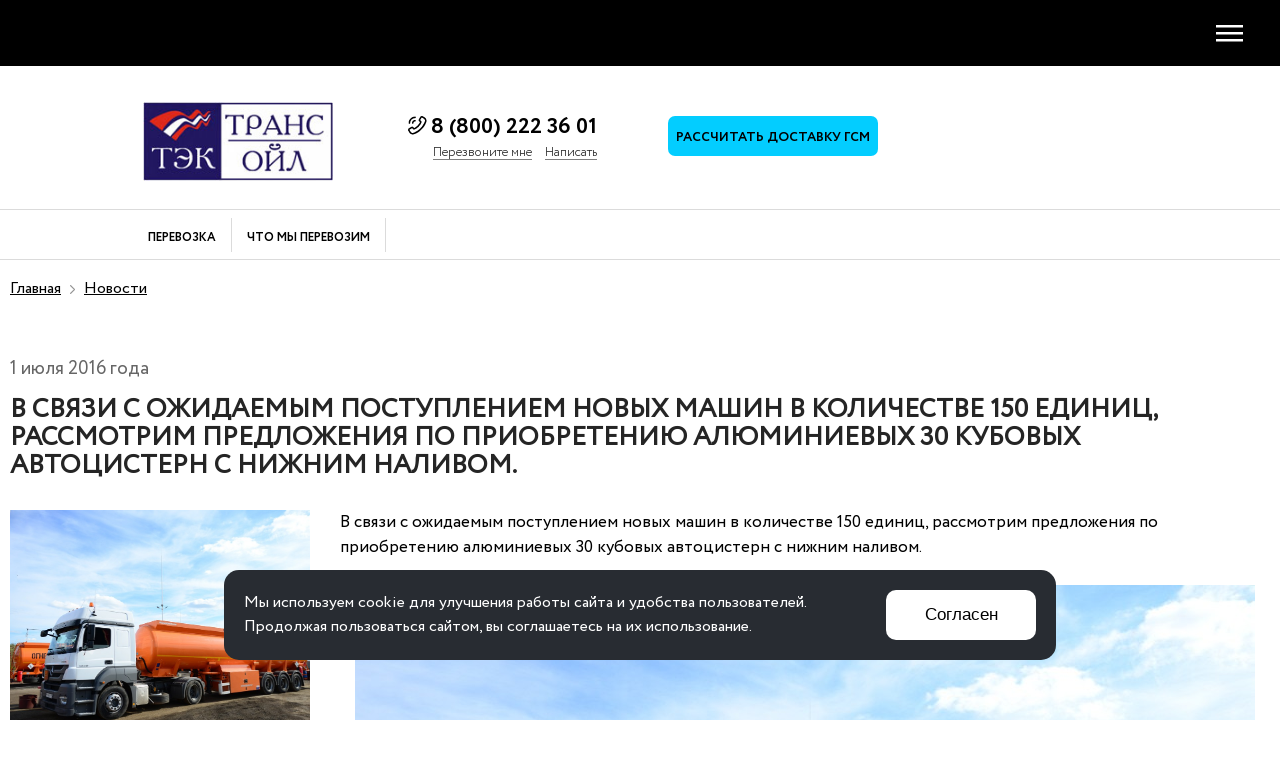

--- FILE ---
content_type: text/html; charset=windows-1251
request_url: https://www.gsmoptom.ru/news/67.html
body_size: 15927
content:


<!DOCTYPE HTML><html lang="ru"><head><title>В связи с ожидаемым поступлением новых машин в количестве 150 единиц, рассмотрим предложения по приобретению алюминиевых 30 кубовых автоцистерн с нижним наливом. | ТЕО</title><meta NAME="keywords" CONTENT=""><meta NAME="description" CONTENT="В связи с ожидаемым поступлением новых машин в количестве 150 единиц, рассмотрим предложения по приобретению алюминиевых 30 кубовых автоцистерн с нижним наливом. - новость на сайте Трак Евро Ойл"><link href="/option/css/style_css.php?site__style&site__dop_style&rand=100541" rel="stylesheet" type="text/css">
<style>
@font-face {
	font-family: "circleregular";
	src: url("/i/fonts/denis/circle/Circe-Regular.eot");
	src: local("Circe"), local("/i/fonts/denis/circle/Circe-Regular"),
		url("/i/fonts/denis/circle/Circe-Regular.eot?#iefix") format("embedded-opentype"),
		url("/i/fonts/denis/circle/Circe-Regular.woff") format("woff"),
		url("/i/fonts/denis/circle/Circe-Regular.ttf") format("truetype");
	font-weight: normal;
	font-style: normal;
    font-display: swap;
}

@font-face {
	font-family: "circlelight";
	src: url("/i/fonts/denis/circle/Circe-Light.eot");
	src: local("Circe Light"), local("/i/fonts/denis/circle/Circe-Light"),
		url("/i/fonts/denis/circle/Circe-Light.eot?#iefix") format("embedded-opentype"),
		url("/i/fonts/denis/circle/Circe-Light.woff") format("woff"),
		url("/i/fonts/denis/circle/Circe-Light.ttf") format("truetype");
	font-weight: 300;
	font-style: normal;
    font-display: swap;
}

@font-face {
	font-family: "circlebold";
	src: url("/i/fonts/denis/circle/Circe-Bold.eot");
	src: local("Circe Bold"), local("/i/fonts/denis/circle/Circe-Bold"),
		url("/i/fonts/denis/circle/Circe-Bold.eot?#iefix") format("embedded-opentype"),
		url("/i/fonts/denis/circle/Circe-Bold.woff") format("woff"),
		url("/i/fonts/denis/circle/Circe-Bold.ttf") format("truetype");
	font-weight: bold;
	font-style: normal;
    font-display: swap;
}

@font-face {
	font-family: "circleextrabold";
	src: url("/i/fonts/denis/circle/Circe-ExtraBold.eot");
	src: local("Circe ExtraBold"), local("/i/fonts/denis/circle/Circe-ExtraBold"),
		url("/i/fonts/denis/circle/Circe-ExtraBold.eot?#iefix") format("embedded-opentype"),
		url("/i/fonts/denis/circle/Circe-ExtraBold.woff") format("woff"),
		url("/i/fonts/denis/circle/Circe-ExtraBold.ttf") format("truetype");
	font-weight: 800;
	font-style: normal;
    font-display: swap;
}
</style>
<script src="/option/js/jquery-1.7.1.min.js"></script><script src="/option/js/script.js?rand=100541"></script><link rel="stylesheet" href="/css/style.css?rand=100541" type="text/css"><link rel="stylesheet" href="/css/style_media.css?rand=100541" type="text/css"><script src="/js/script.js?rand=100541"></script><link rel="stylesheet" href="/option/js/swiper-5.4.5/package/css/swiper.min.css"><script src="/option/js/swiper-5.4.5/package/js/swiper.min.js"></script><meta name="viewport" content="initial-scale=1.0, width=device-width"><meta name="format-detection" content="telephone=no"><link rel="yandex-tableau-widget" href="/manifest.json"><link rel="SHORTCUT ICON" href="/favicon.ico"><meta content="MSHTML 6.00.2800.1106" name="GENERATOR"><script>var SITE_URLSEND="http%3A%2F%2Fwww.gsmoptom.ru%2Fnews%2F67.html";</script></head><body data-page="default"><div class="cmsl_outer cmsl_wrapper0"><div class="header1">
    <div class="cmsl_wrapper1 header1_inner"><div class="header1_nav">
            <div class="header1_menu"><ul><li data-key="index"><a href="/" class="link">Главная</a></li><li data-key="about"><a href="/rus/about/" class="link">О компании</a></li><li data-key="product"><a href="/toplivo/" class="link">Продукция</a></li><li data-key="dostavka-calc"><a href="/rus/dostavka-calc/" class="link">Расчет доставки</a></li><li data-key="uslugi"><a href="/rus/uslugi/" class="link">Услуги</a></li><li data-key="zhd-tarifi"><a href="/rus/zhd-tarifi/" class="link">ЖД тарифы</a></li><li data-key="doc"><a href="/rus/doc/" class="link">Документы</a></li><li class="active" data-key="news"><a href="/news/" class="link">Новости</a></li><li data-key="vakansii"><a href="/rus/vakansii/" class="link">Вакансии</a></li><li data-key="contact"><a href="/rus/contact/" class="link">Контакты</a></li></ul></div>
        </div>
    </div>    
</div><div class="header1_space">&nbsp;</div><div class="header1_fixnav">
    <div class="header1_fixnav_close">
        <div class="header1_fixnav_close_inner">
            <span></span>
            <span></span>
        </div>
    </div>
    <div class="header1_fixnav_menu"></div>
</div><script>header1_fixnav_menu_init();</script><div class="header_menusun">
    <span class="sr-only"></span>
    <span class="icon-bar"></span>
    <span class="icon-bar"></span>
    <span class="icon-bar"></span>
</div><div class="menus_curtain"></div>
<div class="header2">
    <div class="header2_inner">
        <div class="header2_line1">
            <div class="cmsl_wrapper1 header2_line1_inner">
                <div class="header2_logo">
                    <a href="/"><img src="/file/i_pic/v21/logo.jpg" alt=""></a>                </div>
                <div class="header2_phone_pane">
    <div class="header2_phone_pane_icon">
        <a href="tel:88002223601">
            <span class="header2_phone_pane_icon_span">
                <svg
                 xmlns="http://www.w3.org/2000/svg"
                 xmlns:xlink="http://www.w3.org/1999/xlink"
                 viewBox="0 0 27 27">
                <path fill-rule="evenodd"  fill="rgb(0, 0, 0)"
                 d="M26.060,8.293 C24.832,12.373 22.521,16.030 19.192,19.172 C16.051,22.496 12.394,24.808 8.315,26.041 C7.800,26.202 7.275,26.277 6.749,26.277 C4.760,26.277 2.825,25.204 1.790,23.397 L0.348,20.877 C-0.327,19.692 0.080,18.180 1.265,17.500 L4.615,15.414 C5.795,14.738 7.253,15.092 7.966,16.213 L8.438,16.958 C8.513,17.070 8.652,17.124 8.765,17.076 C10.765,16.277 13.531,13.650 13.558,13.628 C13.558,13.628 16.260,10.781 17.080,8.754 C17.128,8.636 17.075,8.497 16.962,8.422 L16.222,7.950 C15.107,7.237 14.748,5.784 15.407,4.631 L17.530,1.210 C17.841,0.674 19.149,-0.586 20.892,0.325 L23.411,1.768 C25.690,3.076 26.805,5.821 26.060,8.293 ZM22.323,3.671 L19.803,2.229 C19.718,2.181 19.503,2.127 19.417,2.336 L17.294,5.752 C17.241,5.848 17.278,6.019 17.407,6.100 L18.147,6.572 C19.155,7.215 19.562,8.481 19.117,9.574 C18.136,11.993 15.236,15.044 15.112,15.172 C14.952,15.328 11.982,18.148 9.585,19.108 C8.492,19.547 7.237,19.135 6.594,18.132 L6.122,17.387 C6.063,17.301 5.891,17.199 5.736,17.296 L2.385,19.381 C2.214,19.478 2.171,19.655 2.246,19.789 L3.688,22.309 C4.492,23.714 6.240,24.593 7.682,23.950 C16.211,20.154 20.436,15.982 23.963,7.666 C24.580,6.213 23.728,4.475 22.323,3.671 ZM10.094,7.762 C8.819,7.762 7.778,8.803 7.778,10.078 C7.778,10.684 7.291,11.172 6.685,11.172 C6.079,11.172 5.591,10.684 5.591,10.078 C5.591,7.596 7.612,5.575 10.094,5.575 C10.700,5.575 11.188,6.063 11.188,6.668 C11.188,7.274 10.700,7.762 10.094,7.762 ZM10.094,3.044 C6.218,3.044 3.066,6.196 3.066,10.073 C3.066,10.684 2.578,11.172 1.973,11.172 C1.367,11.172 0.879,10.684 0.879,10.078 C0.879,4.995 5.012,0.856 10.094,0.856 C10.700,0.856 11.188,1.344 11.188,1.950 C11.188,2.556 10.700,3.044 10.094,3.044 Z"/>
                </svg>
            </span>
        </a>
    </div>
    <div class="header2_phone_pane_box2">
        <a href="tel:88002223601" class="header2_phone_pane_tx">
            8 (800) 222 36 01
        </a>
    </div>
</div>

<div class="header2_feedback">
    <a href="#" class="zakazonline"
    data-zakazonline-zagol1="Перезвоните мне"
    data-zakazonline-zagol2=""
    data-zakazonline-goal="Perezvoni_mne"
    data-zakazonline-template="1">Перезвоните мне</a>

    <a href="#" class="zakazonline"
    data-zakazonline-zagol1="Написать"
    data-zakazonline-zagol2=""
    data-zakazonline-goal="Napisat"
    data-zakazonline-template="2">Написать</a>
</div>

<div class="header2_rass_dostavka">
    <a href="/rus/dostavka-calc/" class="header2_rass_dostavka_button" onclick="ym(28384361, 'reachGoal', 'button_blue_dostavka_GSM'); return true;">Рассчитать доставку ГСМ</a>
</div><!--
<div class="header2_lifehack">
<a href="/rus/about/#link1"><img width="145" src="/file/i_pic/v20/nagrada-2020.jpg" alt=""></a>
<a href="/rus/kachestvo-topliva/"><img width="145" src="/file/i_pic/v20/lifehack.jpg" alt=""></a>
</div>
-->            </div>
        </div>
        <div class="header2_line2">
            <div class="cmsl_wrapper1 header2_line2_inner">
                <div class="header2_menu_dop">
                    <ul>
                        <li>
    <a href="/rus/uslugi/perevozka/">
        Перевозка
    </a>
</li>
<li>
    <a href="/toplivo/">
        Что мы <br style="display:none;">
        перевозим
    </a>
</li>


                    </ul>
                </div>
                <div class="header2_soc_pane">
                    <!--
<div class="header2_soc_pane_box1">
    Мы в соцсетях:
</div>
-->
<div class="header2_soc_pane_box2">
    <div class="header2_soc_pane_list">

        <!--<div class="header2_soc_pane_list_item">
            <a href="https://www.instagram.com/gsmoptom.ru" target="_blank" rel="nofollow"><img width="30" height="30" src="/file/i_pic/v20/header2_soc_pane_instagram.svg" alt=""></a>
        </div>

        <div class="header2_soc_pane_list_item">
            <a href="https://t.me/gsmoptom1" target="_blank" rel="nofollow"><img width="30" height="30" src="/file/i_pic/v20/header2_soc_pane_telegram.svg" alt=""></a>

        </div>-->
    </div>
</div>                </div>
            </div>
        </div>
    </div>
</div>

<div class="cmsl_wrapper_padding cmsl_theme_breadrazd_wrap">
    <div class="cmsl_wrapper1 cmsl_theme_breadrazd_wrap_inner">
        <div class="bread_crumb"><a href="/">Главная</a> <span class="bread_crumb_arrow_image"></span> <a href="/news/">Новости</a></div>
        <div class="cmsl_razdsite razdsite_no"><div class="push">&nbsp;</div></div>    </div>
</div>

<div class="cmsl_wrapper_padding cmsl_theme1_content">
    <div class="cmsl_wrapper1 cmsl_theme1_content_inner">
        <div class="cmsl_osntext"><div class="news_view_action"><div id=news_datetop>1 июля 2016 года</div><div id=news_zagol><h1>В связи с ожидаемым поступлением новых машин в количестве 150 единиц, рассмотрим предложения по приобретению алюминиевых 30 кубовых автоцистерн с нижним наливом.</h2></div><div id=news_content><div class='news_view_action_photo'>
                            <a href="/file/photopic/thumb1/5f03c01b6367768ed11b358ac8e70cd7.jpg" class='fancybox' title='' target=a_blank>
                                <img src="/file/photopic/thumb1/5f03c01b6367768ed11b358ac8e70cd7.jpg" alt=''>
                            </a>
                        </div><p><span>В связи с ожидаемым поступлением новых машин в количестве 150 единиц, рассмотрим предложения по приобретению алюминиевых 30 кубовых автоцистерн с нижним наливом.<br /><br /><img style="display: block; margin-left: auto; margin-right: auto;" src="/file/photopic/thumb1/5f03c01b6367768ed11b358ac8e70cd7.jpg" alt="" width="900" height="675" /><br /></span></p></div><div style='clear:both;'></div></div><div class="news__otherlist1"><div class="hr">&nbsp;</div><table cellpadding="0" cellspacing="0" border="0"><tr class="news__otherlist1_item "><td class="td1"><div class="date">
                                15 сентября 2025
                            </div></td><td class="td2"><div class="news__otherlist1_name"><a href="/news/326.html">Рост стоимости бензина на заправках начал обгонять инфляцию</a></div></td></tr><tr class="news__otherlist1_item "><td class="td1"><div class="date">
                                26 августа 2025
                            </div></td><td class="td2"><div class="news__otherlist1_name"><a href="/news/325.html">ФАС возбудила дела из-за завышения цен на топливо на АЗС в ряде регионов</a></div></td></tr><tr class="news__otherlist1_item "><td class="td1"><div class="date">
                                26 августа 2025
                            </div></td><td class="td2"><div class="news__otherlist1_name"><a href="/news/324.html">Биржевые цены на бензин ускорили падение</a></div></td></tr><tr class="news__otherlist1_item "><td class="td1"><div class="date">
                                26 августа 2025
                            </div></td><td class="td2"><div class="news__otherlist1_name"><a href="/news/323.html">«Зарабатывают индийцы»: почему в России резко дорожает бензин</a></div></td></tr><tr class="news__otherlist1_item "><td class="td1"><div class="date">
                                25 марта 2025
                            </div></td><td class="td2"><div class="news__otherlist1_name"><a href="/news/322.html">«Татнефть» демонстрирует уверенный рост накануне 75-летия</a></div></td></tr><tr class="news__otherlist1_item "><td class="td1"><div class="date">
                                25 марта 2025
                            </div></td><td class="td2"><div class="news__otherlist1_name"><a href="/news/321.html">К марту бензин на АЗС рекордно подорожал. Что будет дальше с ценами на топливо?</a></div></td></tr><tr class="news__otherlist1_item "><td class="td1"><div class="date">
                                17 февраля 2025
                            </div></td><td class="td2"><div class="news__otherlist1_name"><a href="/news/320.html">Дроны атаковали станцию Каспийского трубопроводного консорциума</a></div></td></tr><tr class="news__otherlist1_item "><td class="td1"><div class="date">
                                12 июля 2024
                            </div></td><td class="td2"><div class="news__otherlist1_name"><a href="/news/319.html">Регуляторы склоняются к закрытию экспорта бензина в августе</a></div></td></tr><tr class="news__otherlist1_item "><td class="td1"><div class="date">
                                13 марта 2024
                            </div></td><td class="td2"><div class="news__otherlist1_name"><a href="/news/318.html">Бензин подорожал на бирже на фоне атаки на Нижегородский НПЗ</a></div></td></tr><tr class="news__otherlist1_item "><td class="td1"><div class="date">
                                15 февраля 2024
                            </div></td><td class="td2"><div class="news__otherlist1_name"><a href="/news/317.html">Встали на переходе: почему зеленая энергетика оказалась в кризисе</a></div></td></tr></table></div></div>    </div>
</div>


<div class="footer_space">&nbsp;</div>

<div class="footer_stela_new"><div class="footer_stela_new_itis"><link rel="stylesheet" href="/modul/catalog/option/block/stela_main_new/style.css?rand=100541" type="text/css"><link rel="stylesheet" href="/modul/catalog/option/block/stela_main_new/style_media.css?rand=100541" type="text/css"><script src="/modul/catalog/option/block/stela_main_new/script.js?rand=100541"></script><link rel="stylesheet" href="/modul/catalog/option/block/stela_main_new/selbox1/style.css?rand=100541" type="text/css"><script src="/modul/catalog/option/block/stela_main_new/selbox1/script.js?rand=100541"></script>
<div class="cmsl_wrapper_padding stela_main_new">
	<div class="stela_main_new_inner0">
		<div class="stela_main_new_fon fon1"></div>
		<div class="stela_main_new_fon fon2"></div>
		<div class="cmsl_wrapper1 stela_main_new_inner">
			<div class="stela_main_new_head">
			    <div class="stela_main_new_title">
					Стоимость нефтепродуктов <span class="date">на 29 ЯНВАРЯ 2026</span>
				</div>			</div>
			<div class="stela_main_new_body">
			    <div class="stela_main_new_pane"><div class="stela_main_new_pane_inner"><div class="stela_main_new_pane_inner2"><div class="stela_main_new_pane_tabs"><div class="stela_main_new_pane_tabs_item active" data-id="1">Танеко</div><div class="stela_main_new_pane_tabs_item" data-id="12">Ещё ...</div><div class="stela_main_new_pane_tabs_item" data-id="2">ТАИФ-НК</div><div class="stela_main_new_pane_tabs_item" data-id="16">ГАЗ</div><div class="stela_main_new_pane_tabs_item" data-id="3">Башкирия</div><div class="stela_main_new_pane_tabs_item" data-id="13">Ниж.Новгород</div><div class="stela_main_new_pane_tabs_item" data-id="14">Самара</div><div class="stela_main_new_pane_tabs_item" data-id="15">Оренбург</div><div class="stela_main_new_pane_tabs_item" data-id="17">Пермь</div><div class="stela_main_new_pane_tabs_item" data-id="18">ЮГ</div></div><div class="stela_main_new_pane_seltabs"><div class="stela_main_new_pane_seltabs_inner"><div class="dostavka_calc_widget_selbox1"><select class="stela_main_new_pane_seltabs_select"><option value="1" SELECTED>Танеко</option><option value="12" >Ещё ...</option><option value="2" >ТАИФ-НК</option><option value="16" >ГАЗ</option><option value="3" >Башкирия</option><option value="13" >Ниж.Новгород</option><option value="14" >Самара</option><option value="15" >Оренбург</option><option value="17" >Пермь</option><option value="18" >ЮГ</option></select></div></div></div><div class="stela_main_new_pane_panels"><div class="stela_main_new_pane_panels_item active" data-id="1"><div class="stela_main_new_pane_product_tablepane"><div class="stela_main_new_pane_product_tablepane_head"><div class="tablepane_tr"><div class="tablepane_td tablepane_td_name">
                                                                Продукт
                                                            </div><div class="tablepane_td tablepane_td_dop">
                                                                &nbsp;
                                                            </div><div class="tablepane_td tablepane_td_price_tonna">
                                                                Цена за тонну<span style="color:#10c1dc;">*</span>
                                                            </div><div class="tablepane_td tablepane_td_price_tonna">
                                                                На дату
                                                            </div><div class="tablepane_td tablepane_td_price_plotnost">
                                                                Плотность<br>
                                                                при наливе
                                                            </div><div class="tablepane_td tablepane_td_price_litr">
                                                                Цена за литр<span style="color:#10c1dc;">*</span>
                                                            </div><div class="tablepane_td tablepane_td_feed">
                                                                Расчет доставки
                                                            </div></div></div><div class="stela_main_new_pane_product_tablepane_body"><div class="tablepane_tr"><div class="tablepane_td tablepane_td_name"><div class="stela_main_new_pane_product_tablepane_name_cont"><div class="stela_main_new_pane_product_tablepane_name_cont_icon">
                                                                                <a href="/toplivo/dizelnoe-toplivo-optom/" class="stela_main_new_pane_product_tablepane_name_icon"></a>
                                                                            </div><div class="stela_main_new_pane_product_tablepane_name_cont_name"><div class="stela_main_new_pane_product_tablepane_name"><a href="/toplivo/dizelnoe-toplivo-optom/">ДТ E ГОСТ авто </a></div></div></div></div><div class="tablepane_td tablepane_td_dop"><div class="stela_main_new_pane_product_tablepane_dop"><a href='/file/filemanag/4590876a2dcecaf915f30ecc56142c2a.pdf' target=_blank class='dop_pasport'><img width='19' height='22' src='/modul/catalog/option/block/stela_main_new/img/dop_pasport.png' alt='Паспорт' title='Паспорт'></a><a href='/file/filemanag/281ba99802462f65888b2928d3229722.jpg' target=_blank class='dop_foto' rel='lightbox'><img width='20' height='20' src='/modul/catalog/option/block/stela_main_new/img/dop_foto.png' alt='Фото' title='Фото'></a></div></div><div class="tablepane_td tablepane_td_price_tonna"><div><div class="stela_main_new_pane_product_tablepane_price_name_union">57 300 р.<span style="color:#10c1dc;">*</span></div><div class="stela_main_new_pane_product_tablepane_signature" style="display:none;">цена за тонну</div></div></div><div class="tablepane_td tablepane_td_price_date"><div><div class="stela_main_new_pane_product_tablepane_price_name_union_date">24-12-2025</div><div class="stela_main_new_pane_product_tablepane_signature" style="display:none;"></div></div></div><div class="tablepane_td tablepane_td_price_plotnost"><div><div class="stela_main_new_pane_product_tablepane_price_name_union">0.813</div><div class="stela_main_new_pane_product_tablepane_signature" style="display:none;">плотность</div></div></div><div class="tablepane_td tablepane_td_price_litr"><div><div class="stela_main_new_pane_product_tablepane_price_name_union">46.58 р.<span style="color:#10c1dc;">*</span></div><div class="stela_main_new_pane_product_tablepane_signature" style="display:none;">цена за литр</div></div></div><div class="tablepane_td tablepane_td_feed"><div class="stela_main_new_pane_product_tablepane_feed_cont"><div class="stela_main_new_pane_product_tablepane_feed_cont_box1"><a href="/rus/dostavka-calc/" class="stela_main_new_pane_product_tablepane_feed_button1" onclick="ym(28384361, 'reachGoal', 'stella_raschet_dostavki'); return true;">Расчет доставки</a></div><div class="stela_main_new_pane_product_tablepane_feed_cont_box2"><div class="stela_main_new_pane_product_tablepane_feed_onlinetrade onlinetrade_action" data-onlinetrade_tovar_id="50">
                                                                                    <div class="stela_main_new_pane_product_tablepane_feed_onlinetrade_canvas"></div>
                                                                                    <div class="stela_main_new_pane_product_tablepane_feed_onlinetrade_main">
                                                                                        <div class="stela_main_new_pane_product_tablepane_feed_onlinetrade_icon"></div>
                                                                                    </div>
                                                                                    <div class="stela_main_new_pane_product_tablepane_feed_onlinetrade_canvas2">
                                                                                        <div class="stela_main_new_pane_product_tablepane_feed_onlinetrade_tx">
                                                                                            Заявка
                                                                                        </div>                                                    			        											        
                                                                                    </div>
                                                                                </div></div></div></div></div><div class="tablepane_tr"><div class="tablepane_td tablepane_td_name"><div class="stela_main_new_pane_product_tablepane_name_cont"><div class="stela_main_new_pane_product_tablepane_name_cont_icon">
                                                                                <a href="/toplivo/benzin-optom/" class="stela_main_new_pane_product_tablepane_name_icon"></a>
                                                                            </div><div class="stela_main_new_pane_product_tablepane_name_cont_name"><div class="stela_main_new_pane_product_tablepane_name"><a href="/toplivo/benzin-optom/">Бензин АИ-92 авто</a></div></div></div></div><div class="tablepane_td tablepane_td_dop"><div class="stela_main_new_pane_product_tablepane_dop"><a href='/file/filemanag/46319919a1550cdf57d7cc84e4a3c102.pdf' target=_blank class='dop_pasport'><img width='19' height='22' src='/modul/catalog/option/block/stela_main_new/img/dop_pasport.png' alt='Паспорт' title='Паспорт'></a><a href='/file/filemanag/a1cbf7b8585153c998452481656e09ac.jpg' target=_blank class='dop_foto' rel='lightbox'><img width='20' height='20' src='/modul/catalog/option/block/stela_main_new/img/dop_foto.png' alt='Фото' title='Фото'></a></div></div><div class="tablepane_td tablepane_td_price_tonna"><div><div class="stela_main_new_pane_product_tablepane_price_name_union">62 400 р.<span style="color:#10c1dc;">*</span></div><div class="stela_main_new_pane_product_tablepane_signature" style="display:none;">цена за тонну</div></div></div><div class="tablepane_td tablepane_td_price_date"><div><div class="stela_main_new_pane_product_tablepane_price_name_union_date">27-01-2026</div><div class="stela_main_new_pane_product_tablepane_signature" style="display:none;"></div></div></div><div class="tablepane_td tablepane_td_price_plotnost"><div><div class="stela_main_new_pane_product_tablepane_price_name_union">0.748</div><div class="stela_main_new_pane_product_tablepane_signature" style="display:none;">плотность</div></div></div><div class="tablepane_td tablepane_td_price_litr"><div><div class="stela_main_new_pane_product_tablepane_price_name_union">46.67 р.<span style="color:#10c1dc;">*</span></div><div class="stela_main_new_pane_product_tablepane_signature" style="display:none;">цена за литр</div></div></div><div class="tablepane_td tablepane_td_feed"><div class="stela_main_new_pane_product_tablepane_feed_cont"><div class="stela_main_new_pane_product_tablepane_feed_cont_box1"><a href="/rus/dostavka-calc/" class="stela_main_new_pane_product_tablepane_feed_button1" onclick="ym(28384361, 'reachGoal', 'stella_raschet_dostavki'); return true;">Расчет доставки</a></div><div class="stela_main_new_pane_product_tablepane_feed_cont_box2"><div class="stela_main_new_pane_product_tablepane_feed_onlinetrade onlinetrade_action" data-onlinetrade_tovar_id="93">
                                                                                    <div class="stela_main_new_pane_product_tablepane_feed_onlinetrade_canvas"></div>
                                                                                    <div class="stela_main_new_pane_product_tablepane_feed_onlinetrade_main">
                                                                                        <div class="stela_main_new_pane_product_tablepane_feed_onlinetrade_icon"></div>
                                                                                    </div>
                                                                                    <div class="stela_main_new_pane_product_tablepane_feed_onlinetrade_canvas2">
                                                                                        <div class="stela_main_new_pane_product_tablepane_feed_onlinetrade_tx">
                                                                                            Заявка
                                                                                        </div>                                                    			        											        
                                                                                    </div>
                                                                                </div></div></div></div></div><div class="tablepane_tr"><div class="tablepane_td tablepane_td_name"><div class="stela_main_new_pane_product_tablepane_name_cont"><div class="stela_main_new_pane_product_tablepane_name_cont_icon">
                                                                                <a href="/toplivo/benzin-optom/" class="stela_main_new_pane_product_tablepane_name_icon"></a>
                                                                            </div><div class="stela_main_new_pane_product_tablepane_name_cont_name"><div class="stela_main_new_pane_product_tablepane_name"><a href="/toplivo/benzin-optom/">Бензин АИ-95 авто</a></div></div></div></div><div class="tablepane_td tablepane_td_dop"><div class="stela_main_new_pane_product_tablepane_dop"><a href='/file/filemanag/21faf0d121481cbad0fa741b438ff196.pdf' target=_blank class='dop_pasport'><img width='19' height='22' src='/modul/catalog/option/block/stela_main_new/img/dop_pasport.png' alt='Паспорт' title='Паспорт'></a><a href='/file/filemanag/858dc060ace951b5cf7f13be53631e36.jpg' target=_blank class='dop_foto' rel='lightbox'><img width='20' height='20' src='/modul/catalog/option/block/stela_main_new/img/dop_foto.png' alt='Фото' title='Фото'></a></div></div><div class="tablepane_td tablepane_td_price_tonna"><div><div class="stela_main_new_pane_product_tablepane_price_name_union">64 100 р.<span style="color:#10c1dc;">*</span></div><div class="stela_main_new_pane_product_tablepane_signature" style="display:none;">цена за тонну</div></div></div><div class="tablepane_td tablepane_td_price_date"><div><div class="stela_main_new_pane_product_tablepane_price_name_union_date">27-01-2026</div><div class="stela_main_new_pane_product_tablepane_signature" style="display:none;"></div></div></div><div class="tablepane_td tablepane_td_price_plotnost"><div><div class="stela_main_new_pane_product_tablepane_price_name_union">0.753</div><div class="stela_main_new_pane_product_tablepane_signature" style="display:none;">плотность</div></div></div><div class="tablepane_td tablepane_td_price_litr"><div><div class="stela_main_new_pane_product_tablepane_price_name_union">48.26 р.<span style="color:#10c1dc;">*</span></div><div class="stela_main_new_pane_product_tablepane_signature" style="display:none;">цена за литр</div></div></div><div class="tablepane_td tablepane_td_feed"><div class="stela_main_new_pane_product_tablepane_feed_cont"><div class="stela_main_new_pane_product_tablepane_feed_cont_box1"><a href="/rus/dostavka-calc/" class="stela_main_new_pane_product_tablepane_feed_button1" onclick="ym(28384361, 'reachGoal', 'stella_raschet_dostavki'); return true;">Расчет доставки</a></div><div class="stela_main_new_pane_product_tablepane_feed_cont_box2"><div class="stela_main_new_pane_product_tablepane_feed_onlinetrade onlinetrade_action" data-onlinetrade_tovar_id="92">
                                                                                    <div class="stela_main_new_pane_product_tablepane_feed_onlinetrade_canvas"></div>
                                                                                    <div class="stela_main_new_pane_product_tablepane_feed_onlinetrade_main">
                                                                                        <div class="stela_main_new_pane_product_tablepane_feed_onlinetrade_icon"></div>
                                                                                    </div>
                                                                                    <div class="stela_main_new_pane_product_tablepane_feed_onlinetrade_canvas2">
                                                                                        <div class="stela_main_new_pane_product_tablepane_feed_onlinetrade_tx">
                                                                                            Заявка
                                                                                        </div>                                                    			        											        
                                                                                    </div>
                                                                                </div></div></div></div></div><div class="tablepane_tr"><div class="tablepane_td tablepane_td_name"><div class="stela_main_new_pane_product_tablepane_name_cont"><div class="stela_main_new_pane_product_tablepane_name_cont_icon">
                                                                                <a href="/toplivo/benzin-optom/" class="stela_main_new_pane_product_tablepane_name_icon"></a>
                                                                            </div><div class="stela_main_new_pane_product_tablepane_name_cont_name"><div class="stela_main_new_pane_product_tablepane_name"><a href="/toplivo/benzin-optom/">Бензин АИ-98 авто</a></div></div></div></div><div class="tablepane_td tablepane_td_dop"><div class="stela_main_new_pane_product_tablepane_dop"><a href='/file/filemanag/06010d79ba3adbbd22395b10af23f61c.pdf' target=_blank class='dop_pasport'><img width='19' height='22' src='/modul/catalog/option/block/stela_main_new/img/dop_pasport.png' alt='Паспорт' title='Паспорт'></a></div></div><div class="tablepane_td tablepane_td_price_tonna"><div><div class="stela_main_new_pane_product_tablepane_price_name_union">94 900 р.<span style="color:#10c1dc;">*</span></div><div class="stela_main_new_pane_product_tablepane_signature" style="display:none;">цена за тонну</div></div></div><div class="tablepane_td tablepane_td_price_date"><div><div class="stela_main_new_pane_product_tablepane_price_name_union_date">27-01-2026</div><div class="stela_main_new_pane_product_tablepane_signature" style="display:none;"></div></div></div><div class="tablepane_td tablepane_td_price_plotnost"><div><div class="stela_main_new_pane_product_tablepane_price_name_union">0.760</div><div class="stela_main_new_pane_product_tablepane_signature" style="display:none;">плотность</div></div></div><div class="tablepane_td tablepane_td_price_litr"><div><div class="stela_main_new_pane_product_tablepane_price_name_union">72.12 р.<span style="color:#10c1dc;">*</span></div><div class="stela_main_new_pane_product_tablepane_signature" style="display:none;">цена за литр</div></div></div><div class="tablepane_td tablepane_td_feed"><div class="stela_main_new_pane_product_tablepane_feed_cont"><div class="stela_main_new_pane_product_tablepane_feed_cont_box1"><a href="/rus/dostavka-calc/" class="stela_main_new_pane_product_tablepane_feed_button1" onclick="ym(28384361, 'reachGoal', 'stella_raschet_dostavki'); return true;">Расчет доставки</a></div><div class="stela_main_new_pane_product_tablepane_feed_cont_box2"><div class="stela_main_new_pane_product_tablepane_feed_onlinetrade onlinetrade_action" data-onlinetrade_tovar_id="97">
                                                                                    <div class="stela_main_new_pane_product_tablepane_feed_onlinetrade_canvas"></div>
                                                                                    <div class="stela_main_new_pane_product_tablepane_feed_onlinetrade_main">
                                                                                        <div class="stela_main_new_pane_product_tablepane_feed_onlinetrade_icon"></div>
                                                                                    </div>
                                                                                    <div class="stela_main_new_pane_product_tablepane_feed_onlinetrade_canvas2">
                                                                                        <div class="stela_main_new_pane_product_tablepane_feed_onlinetrade_tx">
                                                                                            Заявка
                                                                                        </div>                                                    			        											        
                                                                                    </div>
                                                                                </div></div></div></div></div><div class="tablepane_tr"><div class="tablepane_td tablepane_td_name"><div class="stela_main_new_pane_product_tablepane_name_cont"><div class="stela_main_new_pane_product_tablepane_name_cont_icon">
                                                                                <a href="/toplivo/benzin-optom/" class="stela_main_new_pane_product_tablepane_name_icon"></a>
                                                                            </div><div class="stela_main_new_pane_product_tablepane_name_cont_name"><div class="stela_main_new_pane_product_tablepane_name"><a href="/toplivo/benzin-optom/"> Бензин АИ-100-К5 авто</a></div></div></div></div><div class="tablepane_td tablepane_td_dop"><div class="stela_main_new_pane_product_tablepane_dop"><a href='/file/filemanag/85e03b7f21ca770cb08687589c66bf3c.pdf' target=_blank class='dop_pasport'><img width='19' height='22' src='/modul/catalog/option/block/stela_main_new/img/dop_pasport.png' alt='Паспорт' title='Паспорт'></a></div></div><div class="tablepane_td tablepane_td_price_tonna"><div><div class="stela_main_new_pane_product_tablepane_price_name_union">95 800 р.<span style="color:#10c1dc;">*</span></div><div class="stela_main_new_pane_product_tablepane_signature" style="display:none;">цена за тонну</div></div></div><div class="tablepane_td tablepane_td_price_date"><div><div class="stela_main_new_pane_product_tablepane_price_name_union_date">27-01-2026</div><div class="stela_main_new_pane_product_tablepane_signature" style="display:none;"></div></div></div><div class="tablepane_td tablepane_td_price_plotnost"><div><div class="stela_main_new_pane_product_tablepane_price_name_union">0.758</div><div class="stela_main_new_pane_product_tablepane_signature" style="display:none;">плотность</div></div></div><div class="tablepane_td tablepane_td_price_litr"><div><div class="stela_main_new_pane_product_tablepane_price_name_union">72.61 р.<span style="color:#10c1dc;">*</span></div><div class="stela_main_new_pane_product_tablepane_signature" style="display:none;">цена за литр</div></div></div><div class="tablepane_td tablepane_td_feed"><div class="stela_main_new_pane_product_tablepane_feed_cont"><div class="stela_main_new_pane_product_tablepane_feed_cont_box1"><a href="/rus/dostavka-calc/" class="stela_main_new_pane_product_tablepane_feed_button1" onclick="ym(28384361, 'reachGoal', 'stella_raschet_dostavki'); return true;">Расчет доставки</a></div><div class="stela_main_new_pane_product_tablepane_feed_cont_box2"><div class="stela_main_new_pane_product_tablepane_feed_onlinetrade onlinetrade_action" data-onlinetrade_tovar_id="142">
                                                                                    <div class="stela_main_new_pane_product_tablepane_feed_onlinetrade_canvas"></div>
                                                                                    <div class="stela_main_new_pane_product_tablepane_feed_onlinetrade_main">
                                                                                        <div class="stela_main_new_pane_product_tablepane_feed_onlinetrade_icon"></div>
                                                                                    </div>
                                                                                    <div class="stela_main_new_pane_product_tablepane_feed_onlinetrade_canvas2">
                                                                                        <div class="stela_main_new_pane_product_tablepane_feed_onlinetrade_tx">
                                                                                            Заявка
                                                                                        </div>                                                    			        											        
                                                                                    </div>
                                                                                </div></div></div></div></div><div class="tablepane_tr"><div class="tablepane_td tablepane_td_name"><div class="stela_main_new_pane_product_tablepane_name_cont"><div class="stela_main_new_pane_product_tablepane_name_cont_icon">
                                                                                <a href="/toplivo/maslo-optom/" class="stela_main_new_pane_product_tablepane_name_icon"></a>
                                                                            </div><div class="stela_main_new_pane_product_tablepane_name_cont_name"><div class="stela_main_new_pane_product_tablepane_name"><a href="/toplivo/maslo-optom/">Масло МГ-8</a></div></div></div></div><div class="tablepane_td tablepane_td_dop"><div class="stela_main_new_pane_product_tablepane_dop"><a href='/file/filemanag/5432a8625ce38c7ec05a5bda75b65929.pdf' target=_blank class='dop_pasport'><img width='19' height='22' src='/modul/catalog/option/block/stela_main_new/img/dop_pasport.png' alt='Паспорт' title='Паспорт'></a><a href='/file/filemanag/1fb346599ffd39197dd223496684c90a.jpg' target=_blank class='dop_foto' rel='lightbox'><img width='20' height='20' src='/modul/catalog/option/block/stela_main_new/img/dop_foto.png' alt='Фото' title='Фото'></a></div></div><div class="tablepane_td tablepane_td_price_tonna"><div><div class="stela_main_new_pane_product_tablepane_price_name_union">72 300 р.<span style="color:#10c1dc;">*</span></div><div class="stela_main_new_pane_product_tablepane_signature" style="display:none;">цена за тонну</div></div></div><div class="tablepane_td tablepane_td_price_date"><div><div class="stela_main_new_pane_product_tablepane_price_name_union_date">12-01-2026</div><div class="stela_main_new_pane_product_tablepane_signature" style="display:none;"></div></div></div><div class="tablepane_td tablepane_td_price_plotnost"><div><div class="stela_main_new_pane_product_tablepane_price_name_union">0.820</div><div class="stela_main_new_pane_product_tablepane_signature" style="display:none;">плотность</div></div></div><div class="tablepane_td tablepane_td_price_litr"><div><div class="stela_main_new_pane_product_tablepane_price_name_union">59.28 р.<span style="color:#10c1dc;">*</span></div><div class="stela_main_new_pane_product_tablepane_signature" style="display:none;">цена за литр</div></div></div><div class="tablepane_td tablepane_td_feed"><div class="stela_main_new_pane_product_tablepane_feed_cont"><div class="stela_main_new_pane_product_tablepane_feed_cont_box1"><a href="/rus/dostavka-calc/" class="stela_main_new_pane_product_tablepane_feed_button1" onclick="ym(28384361, 'reachGoal', 'stella_raschet_dostavki'); return true;">Расчет доставки</a></div><div class="stela_main_new_pane_product_tablepane_feed_cont_box2"><div class="stela_main_new_pane_product_tablepane_feed_onlinetrade onlinetrade_action" data-onlinetrade_tovar_id="52">
                                                                                    <div class="stela_main_new_pane_product_tablepane_feed_onlinetrade_canvas"></div>
                                                                                    <div class="stela_main_new_pane_product_tablepane_feed_onlinetrade_main">
                                                                                        <div class="stela_main_new_pane_product_tablepane_feed_onlinetrade_icon"></div>
                                                                                    </div>
                                                                                    <div class="stela_main_new_pane_product_tablepane_feed_onlinetrade_canvas2">
                                                                                        <div class="stela_main_new_pane_product_tablepane_feed_onlinetrade_tx">
                                                                                            Заявка
                                                                                        </div>                                                    			        											        
                                                                                    </div>
                                                                                </div></div></div></div></div><div class="tablepane_tr"><div class="tablepane_td tablepane_td_name"><div class="stela_main_new_pane_product_tablepane_name_cont"><div class="stela_main_new_pane_product_tablepane_name_cont_icon">
                                                                                <a href="/toplivo/maslo-optom/" class="stela_main_new_pane_product_tablepane_name_icon"></a>
                                                                            </div><div class="stela_main_new_pane_product_tablepane_name_cont_name"><div class="stela_main_new_pane_product_tablepane_name"><a href="/toplivo/maslo-optom/">Масло VHVI-6</a></div></div></div></div><div class="tablepane_td tablepane_td_dop"><div class="stela_main_new_pane_product_tablepane_dop"><a href='/file/filemanag/92c1ec4afbfa7cfc7accf4734def74c6.pdf' target=_blank class='dop_pasport'><img width='19' height='22' src='/modul/catalog/option/block/stela_main_new/img/dop_pasport.png' alt='Паспорт' title='Паспорт'></a></div></div><div class="tablepane_td tablepane_td_price_tonna"><div><div class="stela_main_new_pane_product_tablepane_price_name_union">127 500 р.<span style="color:#10c1dc;">*</span></div><div class="stela_main_new_pane_product_tablepane_signature" style="display:none;">цена за тонну</div></div></div><div class="tablepane_td tablepane_td_price_date"><div><div class="stela_main_new_pane_product_tablepane_price_name_union_date">12-01-2026</div><div class="stela_main_new_pane_product_tablepane_signature" style="display:none;"></div></div></div><div class="tablepane_td tablepane_td_price_plotnost"><div><div class="stela_main_new_pane_product_tablepane_price_name_union">0.825</div><div class="stela_main_new_pane_product_tablepane_signature" style="display:none;">плотность</div></div></div><div class="tablepane_td tablepane_td_price_litr"><div><div class="stela_main_new_pane_product_tablepane_price_name_union">105.18 р.<span style="color:#10c1dc;">*</span></div><div class="stela_main_new_pane_product_tablepane_signature" style="display:none;">цена за литр</div></div></div><div class="tablepane_td tablepane_td_feed"><div class="stela_main_new_pane_product_tablepane_feed_cont"><div class="stela_main_new_pane_product_tablepane_feed_cont_box1"><a href="/rus/dostavka-calc/" class="stela_main_new_pane_product_tablepane_feed_button1" onclick="ym(28384361, 'reachGoal', 'stella_raschet_dostavki'); return true;">Расчет доставки</a></div><div class="stela_main_new_pane_product_tablepane_feed_cont_box2"><div class="stela_main_new_pane_product_tablepane_feed_onlinetrade onlinetrade_action" data-onlinetrade_tovar_id="69">
                                                                                    <div class="stela_main_new_pane_product_tablepane_feed_onlinetrade_canvas"></div>
                                                                                    <div class="stela_main_new_pane_product_tablepane_feed_onlinetrade_main">
                                                                                        <div class="stela_main_new_pane_product_tablepane_feed_onlinetrade_icon"></div>
                                                                                    </div>
                                                                                    <div class="stela_main_new_pane_product_tablepane_feed_onlinetrade_canvas2">
                                                                                        <div class="stela_main_new_pane_product_tablepane_feed_onlinetrade_tx">
                                                                                            Заявка
                                                                                        </div>                                                    			        											        
                                                                                    </div>
                                                                                </div></div></div></div></div><div class="tablepane_tr"><div class="tablepane_td tablepane_td_name"><div class="stela_main_new_pane_product_tablepane_name_cont"><div class="stela_main_new_pane_product_tablepane_name_cont_icon">
                                                                                <a href="/toplivo/kerosin-optom/" class="stela_main_new_pane_product_tablepane_name_icon"></a>
                                                                            </div><div class="stela_main_new_pane_product_tablepane_name_cont_name"><div class="stela_main_new_pane_product_tablepane_name"><a href="/toplivo/kerosin-optom/">Керосин ТС-1</a></div></div></div></div><div class="tablepane_td tablepane_td_dop"><div class="stela_main_new_pane_product_tablepane_dop"><a href='/file/filemanag/362f664373cfe38d6dd1a57cb73d9ee9.pdf' target=_blank class='dop_pasport'><img width='19' height='22' src='/modul/catalog/option/block/stela_main_new/img/dop_pasport.png' alt='Паспорт' title='Паспорт'></a><a href='/file/filemanag/a641d18d8a0142ff5de5ac60acc8868e.jpg' target=_blank class='dop_foto' rel='lightbox'><img width='20' height='20' src='/modul/catalog/option/block/stela_main_new/img/dop_foto.png' alt='Фото' title='Фото'></a></div></div><div class="tablepane_td tablepane_td_price_tonna"><div><div class="stela_main_new_pane_product_tablepane_price_name_union">82 000 р.<span style="color:#10c1dc;">*</span></div><div class="stela_main_new_pane_product_tablepane_signature" style="display:none;">цена за тонну</div></div></div><div class="tablepane_td tablepane_td_price_date"><div><div class="stela_main_new_pane_product_tablepane_price_name_union_date">27-01-2026</div><div class="stela_main_new_pane_product_tablepane_signature" style="display:none;"></div></div></div><div class="tablepane_td tablepane_td_price_plotnost"><div><div class="stela_main_new_pane_product_tablepane_price_name_union">0.790</div><div class="stela_main_new_pane_product_tablepane_signature" style="display:none;">плотность</div></div></div><div class="tablepane_td tablepane_td_price_litr"><div><div class="stela_main_new_pane_product_tablepane_price_name_union">64.78 р.<span style="color:#10c1dc;">*</span></div><div class="stela_main_new_pane_product_tablepane_signature" style="display:none;">цена за литр</div></div></div><div class="tablepane_td tablepane_td_feed"><div class="stela_main_new_pane_product_tablepane_feed_cont"><div class="stela_main_new_pane_product_tablepane_feed_cont_box1"><a href="/rus/dostavka-calc/" class="stela_main_new_pane_product_tablepane_feed_button1" onclick="ym(28384361, 'reachGoal', 'stella_raschet_dostavki'); return true;">Расчет доставки</a></div><div class="stela_main_new_pane_product_tablepane_feed_cont_box2"><div class="stela_main_new_pane_product_tablepane_feed_onlinetrade onlinetrade_action" data-onlinetrade_tovar_id="38">
                                                                                    <div class="stela_main_new_pane_product_tablepane_feed_onlinetrade_canvas"></div>
                                                                                    <div class="stela_main_new_pane_product_tablepane_feed_onlinetrade_main">
                                                                                        <div class="stela_main_new_pane_product_tablepane_feed_onlinetrade_icon"></div>
                                                                                    </div>
                                                                                    <div class="stela_main_new_pane_product_tablepane_feed_onlinetrade_canvas2">
                                                                                        <div class="stela_main_new_pane_product_tablepane_feed_onlinetrade_tx">
                                                                                            Заявка
                                                                                        </div>                                                    			        											        
                                                                                    </div>
                                                                                </div></div></div></div></div><div class="tablepane_tr"><div class="tablepane_td tablepane_td_name"><div class="stela_main_new_pane_product_tablepane_name_cont"><div class="stela_main_new_pane_product_tablepane_name_cont_icon">
                                                                                <a href="/toplivo/dizelnoe-toplivo-optom/" class="stela_main_new_pane_product_tablepane_name_icon"></a>
                                                                            </div><div class="stela_main_new_pane_product_tablepane_name_cont_name"><div class="stela_main_new_pane_product_tablepane_name"><a href="/toplivo/dizelnoe-toplivo-optom/">ДТ сорт Е Bio E-6  авто</a></div></div></div></div><div class="tablepane_td tablepane_td_dop"><div class="stela_main_new_pane_product_tablepane_dop"><a href='/file/filemanag/055388f2ca4ee0dbeb287f26b7b1aa22.pdf' target=_blank class='dop_pasport'><img width='19' height='22' src='/modul/catalog/option/block/stela_main_new/img/dop_pasport.png' alt='Паспорт' title='Паспорт'></a><a href='/file/filemanag/4de025eea51d7a84fd03a39054c56794.jpg' target=_blank class='dop_foto' rel='lightbox'><img width='20' height='20' src='/modul/catalog/option/block/stela_main_new/img/dop_foto.png' alt='Фото' title='Фото'></a></div></div><div class="tablepane_td tablepane_td_price_tonna"><div><div class="stela_main_new_pane_product_tablepane_price_name_union">59 200 р.<span style="color:#10c1dc;">*</span></div><div class="stela_main_new_pane_product_tablepane_signature" style="display:none;">цена за тонну</div></div></div><div class="tablepane_td tablepane_td_price_date"><div><div class="stela_main_new_pane_product_tablepane_price_name_union_date">12-01-2026</div><div class="stela_main_new_pane_product_tablepane_signature" style="display:none;"></div></div></div><div class="tablepane_td tablepane_td_price_plotnost"><div><div class="stela_main_new_pane_product_tablepane_price_name_union">0.807</div><div class="stela_main_new_pane_product_tablepane_signature" style="display:none;">плотность</div></div></div><div class="tablepane_td tablepane_td_price_litr"><div><div class="stela_main_new_pane_product_tablepane_price_name_union">47.77 р.<span style="color:#10c1dc;">*</span></div><div class="stela_main_new_pane_product_tablepane_signature" style="display:none;">цена за литр</div></div></div><div class="tablepane_td tablepane_td_feed"><div class="stela_main_new_pane_product_tablepane_feed_cont"><div class="stela_main_new_pane_product_tablepane_feed_cont_box1"><a href="/rus/dostavka-calc/" class="stela_main_new_pane_product_tablepane_feed_button1" onclick="ym(28384361, 'reachGoal', 'stella_raschet_dostavki'); return true;">Расчет доставки</a></div><div class="stela_main_new_pane_product_tablepane_feed_cont_box2"><div class="stela_main_new_pane_product_tablepane_feed_onlinetrade onlinetrade_action" data-onlinetrade_tovar_id="40">
                                                                                    <div class="stela_main_new_pane_product_tablepane_feed_onlinetrade_canvas"></div>
                                                                                    <div class="stela_main_new_pane_product_tablepane_feed_onlinetrade_main">
                                                                                        <div class="stela_main_new_pane_product_tablepane_feed_onlinetrade_icon"></div>
                                                                                    </div>
                                                                                    <div class="stela_main_new_pane_product_tablepane_feed_onlinetrade_canvas2">
                                                                                        <div class="stela_main_new_pane_product_tablepane_feed_onlinetrade_tx">
                                                                                            Заявка
                                                                                        </div>                                                    			        											        
                                                                                    </div>
                                                                                </div></div></div></div></div><div class="tablepane_tr"><div class="tablepane_td tablepane_td_name"><div class="stela_main_new_pane_product_tablepane_name_cont"><div class="stela_main_new_pane_product_tablepane_name_cont_icon">
                                                                                <a href="/toplivo/dizelnoe-toplivo-optom/" class="stela_main_new_pane_product_tablepane_name_icon"></a>
                                                                            </div><div class="stela_main_new_pane_product_tablepane_name_cont_name"><div class="stela_main_new_pane_product_tablepane_name"><a href="/toplivo/dizelnoe-toplivo-optom/">ДТ кл 2 Е-6 авто </a></div></div></div></div><div class="tablepane_td tablepane_td_dop"><div class="stela_main_new_pane_product_tablepane_dop"><a href='/file/filemanag/bbcad5fee729f6a6675aa56b571517f2.pdf' target=_blank class='dop_pasport'><img width='19' height='22' src='/modul/catalog/option/block/stela_main_new/img/dop_pasport.png' alt='Паспорт' title='Паспорт'></a></div></div><div class="tablepane_td tablepane_td_price_tonna"><div><div class="stela_main_new_pane_product_tablepane_price_name_union">72 400 р.<span style="color:#10c1dc;">*</span></div><div class="stela_main_new_pane_product_tablepane_signature" style="display:none;">цена за тонну</div></div></div><div class="tablepane_td tablepane_td_price_date"><div><div class="stela_main_new_pane_product_tablepane_price_name_union_date">27-01-2026</div><div class="stela_main_new_pane_product_tablepane_signature" style="display:none;"></div></div></div><div class="tablepane_td tablepane_td_price_plotnost"><div><div class="stela_main_new_pane_product_tablepane_price_name_union">0.802</div><div class="stela_main_new_pane_product_tablepane_signature" style="display:none;">плотность</div></div></div><div class="tablepane_td tablepane_td_price_litr"><div><div class="stela_main_new_pane_product_tablepane_price_name_union">58.06 р.<span style="color:#10c1dc;">*</span></div><div class="stela_main_new_pane_product_tablepane_signature" style="display:none;">цена за литр</div></div></div><div class="tablepane_td tablepane_td_feed"><div class="stela_main_new_pane_product_tablepane_feed_cont"><div class="stela_main_new_pane_product_tablepane_feed_cont_box1"><a href="/rus/dostavka-calc/" class="stela_main_new_pane_product_tablepane_feed_button1" onclick="ym(28384361, 'reachGoal', 'stella_raschet_dostavki'); return true;">Расчет доставки</a></div><div class="stela_main_new_pane_product_tablepane_feed_cont_box2"><div class="stela_main_new_pane_product_tablepane_feed_onlinetrade onlinetrade_action" data-onlinetrade_tovar_id="78">
                                                                                    <div class="stela_main_new_pane_product_tablepane_feed_onlinetrade_canvas"></div>
                                                                                    <div class="stela_main_new_pane_product_tablepane_feed_onlinetrade_main">
                                                                                        <div class="stela_main_new_pane_product_tablepane_feed_onlinetrade_icon"></div>
                                                                                    </div>
                                                                                    <div class="stela_main_new_pane_product_tablepane_feed_onlinetrade_canvas2">
                                                                                        <div class="stela_main_new_pane_product_tablepane_feed_onlinetrade_tx">
                                                                                            Заявка
                                                                                        </div>                                                    			        											        
                                                                                    </div>
                                                                                </div></div></div></div></div><div class="tablepane_tr"><div class="tablepane_td tablepane_td_name"><div class="stela_main_new_pane_product_tablepane_name_cont"><div class="stela_main_new_pane_product_tablepane_name_cont_icon">
                                                                                <a href="/toplivo/dizelnoe-toplivo-optom/" class="stela_main_new_pane_product_tablepane_name_icon"></a>
                                                                            </div><div class="stela_main_new_pane_product_tablepane_name_cont_name"><div class="stela_main_new_pane_product_tablepane_name"><a href="/toplivo/dizelnoe-toplivo-optom/">ДТ-З-К5(Минус 26)</a></div></div></div></div><div class="tablepane_td tablepane_td_dop"><div class="stela_main_new_pane_product_tablepane_dop"><a href='/file/filemanag/ea240cff46425e8b01ddb2bd87b90ccf.pdf' target=_blank class='dop_pasport'><img width='19' height='22' src='/modul/catalog/option/block/stela_main_new/img/dop_pasport.png' alt='Паспорт' title='Паспорт'></a></div></div><div class="tablepane_td tablepane_td_price_tonna"><div><div class="stela_main_new_pane_product_tablepane_price_name_union">63 400 р.<span style="color:#10c1dc;">*</span></div><div class="stela_main_new_pane_product_tablepane_signature" style="display:none;">цена за тонну</div></div></div><div class="tablepane_td tablepane_td_price_date"><div><div class="stela_main_new_pane_product_tablepane_price_name_union_date">27-01-2026</div><div class="stela_main_new_pane_product_tablepane_signature" style="display:none;"></div></div></div><div class="tablepane_td tablepane_td_price_plotnost"><div><div class="stela_main_new_pane_product_tablepane_price_name_union">0.822</div><div class="stela_main_new_pane_product_tablepane_signature" style="display:none;">плотность</div></div></div><div class="tablepane_td tablepane_td_price_litr"><div><div class="stela_main_new_pane_product_tablepane_price_name_union">52.11 р.<span style="color:#10c1dc;">*</span></div><div class="stela_main_new_pane_product_tablepane_signature" style="display:none;">цена за литр</div></div></div><div class="tablepane_td tablepane_td_feed"><div class="stela_main_new_pane_product_tablepane_feed_cont"><div class="stela_main_new_pane_product_tablepane_feed_cont_box1"><a href="/rus/dostavka-calc/" class="stela_main_new_pane_product_tablepane_feed_button1" onclick="ym(28384361, 'reachGoal', 'stella_raschet_dostavki'); return true;">Расчет доставки</a></div><div class="stela_main_new_pane_product_tablepane_feed_cont_box2"><div class="stela_main_new_pane_product_tablepane_feed_onlinetrade onlinetrade_action" data-onlinetrade_tovar_id="184">
                                                                                    <div class="stela_main_new_pane_product_tablepane_feed_onlinetrade_canvas"></div>
                                                                                    <div class="stela_main_new_pane_product_tablepane_feed_onlinetrade_main">
                                                                                        <div class="stela_main_new_pane_product_tablepane_feed_onlinetrade_icon"></div>
                                                                                    </div>
                                                                                    <div class="stela_main_new_pane_product_tablepane_feed_onlinetrade_canvas2">
                                                                                        <div class="stela_main_new_pane_product_tablepane_feed_onlinetrade_tx">
                                                                                            Заявка
                                                                                        </div>                                                    			        											        
                                                                                    </div>
                                                                                </div></div></div></div></div><div class="tablepane_tr"><div class="tablepane_td tablepane_td_name"><div class="stela_main_new_pane_product_tablepane_name_cont"><div class="stela_main_new_pane_product_tablepane_name_cont_icon">
                                                                                <a href="/toplivo/dizelnoe-toplivo-optom/" class="stela_main_new_pane_product_tablepane_name_icon"></a>
                                                                            </div><div class="stela_main_new_pane_product_tablepane_name_cont_name"><div class="stela_main_new_pane_product_tablepane_name"><a href="/toplivo/dizelnoe-toplivo-optom/">ДТ Артика</a></div></div></div></div><div class="tablepane_td tablepane_td_dop"><div class="stela_main_new_pane_product_tablepane_dop"><a href='/file/filemanag/6099cd244772380455160fc92665f60b.pdf' target=_blank class='dop_pasport'><img width='19' height='22' src='/modul/catalog/option/block/stela_main_new/img/dop_pasport.png' alt='Паспорт' title='Паспорт'></a><a href='/file/filemanag/b254bf44a2d6fb52998f8e72ace419c7.jpg' target=_blank class='dop_foto' rel='lightbox'><img width='20' height='20' src='/modul/catalog/option/block/stela_main_new/img/dop_foto.png' alt='Фото' title='Фото'></a></div></div><div class="tablepane_td tablepane_td_price_tonna"><div><div class="stela_main_new_pane_product_tablepane_price_name_union">74 200 р.<span style="color:#10c1dc;">*</span></div><div class="stela_main_new_pane_product_tablepane_signature" style="display:none;">цена за тонну</div></div></div><div class="tablepane_td tablepane_td_price_date"><div><div class="stela_main_new_pane_product_tablepane_price_name_union_date">27-01-2026</div><div class="stela_main_new_pane_product_tablepane_signature" style="display:none;"></div></div></div><div class="tablepane_td tablepane_td_price_plotnost"><div><div class="stela_main_new_pane_product_tablepane_price_name_union">0.807</div><div class="stela_main_new_pane_product_tablepane_signature" style="display:none;">плотность</div></div></div><div class="tablepane_td tablepane_td_price_litr"><div><div class="stela_main_new_pane_product_tablepane_price_name_union">59.87 р.<span style="color:#10c1dc;">*</span></div><div class="stela_main_new_pane_product_tablepane_signature" style="display:none;">цена за литр</div></div></div><div class="tablepane_td tablepane_td_feed"><div class="stela_main_new_pane_product_tablepane_feed_cont"><div class="stela_main_new_pane_product_tablepane_feed_cont_box1"><a href="/rus/dostavka-calc/" class="stela_main_new_pane_product_tablepane_feed_button1" onclick="ym(28384361, 'reachGoal', 'stella_raschet_dostavki'); return true;">Расчет доставки</a></div><div class="stela_main_new_pane_product_tablepane_feed_cont_box2"><div class="stela_main_new_pane_product_tablepane_feed_onlinetrade onlinetrade_action" data-onlinetrade_tovar_id="41">
                                                                                    <div class="stela_main_new_pane_product_tablepane_feed_onlinetrade_canvas"></div>
                                                                                    <div class="stela_main_new_pane_product_tablepane_feed_onlinetrade_main">
                                                                                        <div class="stela_main_new_pane_product_tablepane_feed_onlinetrade_icon"></div>
                                                                                    </div>
                                                                                    <div class="stela_main_new_pane_product_tablepane_feed_onlinetrade_canvas2">
                                                                                        <div class="stela_main_new_pane_product_tablepane_feed_onlinetrade_tx">
                                                                                            Заявка
                                                                                        </div>                                                    			        											        
                                                                                    </div>
                                                                                </div></div></div></div></div><div class="tablepane_tr"><div class="tablepane_td tablepane_td_name"><div class="stela_main_new_pane_product_tablepane_name_cont"><div class="stela_main_new_pane_product_tablepane_name_cont_icon">
                                                                                <a href="/toplivo/sudovoe-malovyazkoe-toplivo-optom/" class="stela_main_new_pane_product_tablepane_name_icon"></a>
                                                                            </div><div class="stela_main_new_pane_product_tablepane_name_cont_name"><div class="stela_main_new_pane_product_tablepane_name"><a href="/toplivo/sudovoe-malovyazkoe-toplivo-optom/">Масло МГА-18</a></div></div></div></div><div class="tablepane_td tablepane_td_dop"><div class="stela_main_new_pane_product_tablepane_dop"><a href='/file/filemanag/536f1847224895e9a8a1316a0439fbc7.pdf' target=_blank class='dop_pasport'><img width='19' height='22' src='/modul/catalog/option/block/stela_main_new/img/dop_pasport.png' alt='Паспорт' title='Паспорт'></a><a href='/file/filemanag/892f93137f5420afb33779b3533362d5.jpg' target=_blank class='dop_foto' rel='lightbox'><img width='20' height='20' src='/modul/catalog/option/block/stela_main_new/img/dop_foto.png' alt='Фото' title='Фото'></a></div></div><div class="tablepane_td tablepane_td_price_tonna"><div><div class="stela_main_new_pane_product_tablepane_price_name_union">97 500 р.<span style="color:#10c1dc;">*</span></div><div class="stela_main_new_pane_product_tablepane_signature" style="display:none;">цена за тонну</div></div></div><div class="tablepane_td tablepane_td_price_date"><div><div class="stela_main_new_pane_product_tablepane_price_name_union_date">27-01-2026</div><div class="stela_main_new_pane_product_tablepane_signature" style="display:none;"></div></div></div><div class="tablepane_td tablepane_td_price_plotnost"><div><div class="stela_main_new_pane_product_tablepane_price_name_union">0.830</div><div class="stela_main_new_pane_product_tablepane_signature" style="display:none;">плотность</div></div></div><div class="tablepane_td tablepane_td_price_litr"><div><div class="stela_main_new_pane_product_tablepane_price_name_union">80.92 р.<span style="color:#10c1dc;">*</span></div><div class="stela_main_new_pane_product_tablepane_signature" style="display:none;">цена за литр</div></div></div><div class="tablepane_td tablepane_td_feed"><div class="stela_main_new_pane_product_tablepane_feed_cont"><div class="stela_main_new_pane_product_tablepane_feed_cont_box1"><a href="/rus/dostavka-calc/" class="stela_main_new_pane_product_tablepane_feed_button1" onclick="ym(28384361, 'reachGoal', 'stella_raschet_dostavki'); return true;">Расчет доставки</a></div><div class="stela_main_new_pane_product_tablepane_feed_cont_box2"><div class="stela_main_new_pane_product_tablepane_feed_onlinetrade onlinetrade_action" data-onlinetrade_tovar_id="90">
                                                                                    <div class="stela_main_new_pane_product_tablepane_feed_onlinetrade_canvas"></div>
                                                                                    <div class="stela_main_new_pane_product_tablepane_feed_onlinetrade_main">
                                                                                        <div class="stela_main_new_pane_product_tablepane_feed_onlinetrade_icon"></div>
                                                                                    </div>
                                                                                    <div class="stela_main_new_pane_product_tablepane_feed_onlinetrade_canvas2">
                                                                                        <div class="stela_main_new_pane_product_tablepane_feed_onlinetrade_tx">
                                                                                            Заявка
                                                                                        </div>                                                    			        											        
                                                                                    </div>
                                                                                </div></div></div></div></div></div></div></div><div class="stela_main_new_pane_panels_item hidden_yes" data-id="12"><div class="stela_main_new_pane_product_tablepane"><div class="stela_main_new_pane_product_tablepane_head"><div class="tablepane_tr"><div class="tablepane_td tablepane_td_name">
                                                                Продукт
                                                            </div><div class="tablepane_td tablepane_td_dop">
                                                                &nbsp;
                                                            </div><div class="tablepane_td tablepane_td_price_tonna">
                                                                Цена за тонну<span style="color:#10c1dc;">*</span>
                                                            </div><div class="tablepane_td tablepane_td_price_tonna">
                                                                На дату
                                                            </div><div class="tablepane_td tablepane_td_price_plotnost">
                                                                Плотность<br>
                                                                при наливе
                                                            </div><div class="tablepane_td tablepane_td_price_litr">
                                                                Цена за литр<span style="color:#10c1dc;">*</span>
                                                            </div><div class="tablepane_td tablepane_td_feed">
                                                                Расчет доставки
                                                            </div></div></div><div class="stela_main_new_pane_product_tablepane_body"><div class="tablepane_tr"><div class="tablepane_td tablepane_td_name"><div class="stela_main_new_pane_product_tablepane_name_cont"><div class="stela_main_new_pane_product_tablepane_name_cont_icon">
                                                                                <a href="/toplivo/sudovoe-malovyazkoe-toplivo-optom/" class="stela_main_new_pane_product_tablepane_name_icon"></a>
                                                                            </div><div class="stela_main_new_pane_product_tablepane_name_cont_name"><div class="stela_main_new_pane_product_tablepane_name"><a href="/toplivo/sudovoe-malovyazkoe-toplivo-optom/">ЛВГ, вид 3 авто Кичуй</a></div></div></div></div><div class="tablepane_td tablepane_td_dop"><div class="stela_main_new_pane_product_tablepane_dop"><a href='/file/filemanag/c2ad3be0bdb69eab1ba4a0ae84ef6c1c.pdf' target=_blank class='dop_pasport'><img width='19' height='22' src='/modul/catalog/option/block/stela_main_new/img/dop_pasport.png' alt='Паспорт' title='Паспорт'></a><a href='/file/filemanag/0d7f88050a8bc9888f5acf044d57b5d2.jpg' target=_blank class='dop_foto' rel='lightbox'><img width='20' height='20' src='/modul/catalog/option/block/stela_main_new/img/dop_foto.png' alt='Фото' title='Фото'></a></div></div><div class="tablepane_td tablepane_td_price_tonna"><div><div class="stela_main_new_pane_product_tablepane_price_name_union">70 500 р.<span style="color:#10c1dc;">*</span></div><div class="stela_main_new_pane_product_tablepane_signature" style="display:none;">цена за тонну</div></div></div><div class="tablepane_td tablepane_td_price_date"><div><div class="stela_main_new_pane_product_tablepane_price_name_union_date">16-06-2025</div><div class="stela_main_new_pane_product_tablepane_signature" style="display:none;"></div></div></div><div class="tablepane_td tablepane_td_price_plotnost"><div><div class="stela_main_new_pane_product_tablepane_price_name_union">0.885</div><div class="stela_main_new_pane_product_tablepane_signature" style="display:none;">плотность</div></div></div><div class="tablepane_td tablepane_td_price_litr"><div><div class="stela_main_new_pane_product_tablepane_price_name_union">62.39 р.<span style="color:#10c1dc;">*</span></div><div class="stela_main_new_pane_product_tablepane_signature" style="display:none;">цена за литр</div></div></div><div class="tablepane_td tablepane_td_feed"><div class="stela_main_new_pane_product_tablepane_feed_cont"><div class="stela_main_new_pane_product_tablepane_feed_cont_box1"><a href="/rus/dostavka-calc/" class="stela_main_new_pane_product_tablepane_feed_button1" onclick="ym(28384361, 'reachGoal', 'stella_raschet_dostavki'); return true;">Расчет доставки</a></div><div class="stela_main_new_pane_product_tablepane_feed_cont_box2"><div class="stela_main_new_pane_product_tablepane_feed_onlinetrade onlinetrade_action" data-onlinetrade_tovar_id="133">
                                                                                    <div class="stela_main_new_pane_product_tablepane_feed_onlinetrade_canvas"></div>
                                                                                    <div class="stela_main_new_pane_product_tablepane_feed_onlinetrade_main">
                                                                                        <div class="stela_main_new_pane_product_tablepane_feed_onlinetrade_icon"></div>
                                                                                    </div>
                                                                                    <div class="stela_main_new_pane_product_tablepane_feed_onlinetrade_canvas2">
                                                                                        <div class="stela_main_new_pane_product_tablepane_feed_onlinetrade_tx">
                                                                                            Заявка
                                                                                        </div>                                                    			        											        
                                                                                    </div>
                                                                                </div></div></div></div></div><div class="tablepane_tr"><div class="tablepane_td tablepane_td_name"><div class="stela_main_new_pane_product_tablepane_name_cont"><div class="stela_main_new_pane_product_tablepane_name_cont_icon">
                                                                                <a href="/toplivo/benzin-optom/" class="stela_main_new_pane_product_tablepane_name_icon"></a>
                                                                            </div><div class="stela_main_new_pane_product_tablepane_name_cont_name"><div class="stela_main_new_pane_product_tablepane_name"><a href="/toplivo/benzin-optom/">АИ-95 авто кичуй</a></div></div></div></div><div class="tablepane_td tablepane_td_dop">&nbsp;</div><div class="tablepane_td tablepane_td_price_tonna"><div><div class="stela_main_new_pane_product_tablepane_price_name_union">63 700 р.<span style="color:#10c1dc;">*</span></div><div class="stela_main_new_pane_product_tablepane_signature" style="display:none;">цена за тонну</div></div></div><div class="tablepane_td tablepane_td_price_date"><div><div class="stela_main_new_pane_product_tablepane_price_name_union_date">27-01-2026</div><div class="stela_main_new_pane_product_tablepane_signature" style="display:none;"></div></div></div><div class="tablepane_td tablepane_td_price_plotnost"><div><div class="stela_main_new_pane_product_tablepane_price_name_union">0.753</div><div class="stela_main_new_pane_product_tablepane_signature" style="display:none;">плотность</div></div></div><div class="tablepane_td tablepane_td_price_litr"><div><div class="stela_main_new_pane_product_tablepane_price_name_union">47.96 р.<span style="color:#10c1dc;">*</span></div><div class="stela_main_new_pane_product_tablepane_signature" style="display:none;">цена за литр</div></div></div><div class="tablepane_td tablepane_td_feed"><div class="stela_main_new_pane_product_tablepane_feed_cont"><div class="stela_main_new_pane_product_tablepane_feed_cont_box1"><a href="/rus/dostavka-calc/" class="stela_main_new_pane_product_tablepane_feed_button1" onclick="ym(28384361, 'reachGoal', 'stella_raschet_dostavki'); return true;">Расчет доставки</a></div><div class="stela_main_new_pane_product_tablepane_feed_cont_box2"><div class="stela_main_new_pane_product_tablepane_feed_onlinetrade onlinetrade_action" data-onlinetrade_tovar_id="104">
                                                                                    <div class="stela_main_new_pane_product_tablepane_feed_onlinetrade_canvas"></div>
                                                                                    <div class="stela_main_new_pane_product_tablepane_feed_onlinetrade_main">
                                                                                        <div class="stela_main_new_pane_product_tablepane_feed_onlinetrade_icon"></div>
                                                                                    </div>
                                                                                    <div class="stela_main_new_pane_product_tablepane_feed_onlinetrade_canvas2">
                                                                                        <div class="stela_main_new_pane_product_tablepane_feed_onlinetrade_tx">
                                                                                            Заявка
                                                                                        </div>                                                    			        											        
                                                                                    </div>
                                                                                </div></div></div></div></div><div class="tablepane_tr"><div class="tablepane_td tablepane_td_name"><div class="stela_main_new_pane_product_tablepane_name_cont"><div class="stela_main_new_pane_product_tablepane_name_cont_icon">
                                                                                <a href="/toplivo/dizelnoe-toplivo-optom/" class="stela_main_new_pane_product_tablepane_name_icon"></a>
                                                                            </div><div class="stela_main_new_pane_product_tablepane_name_cont_name"><div class="stela_main_new_pane_product_tablepane_name"><a href="/toplivo/dizelnoe-toplivo-optom/">ДТ-З-К5</a></div></div></div></div><div class="tablepane_td tablepane_td_dop"><div class="stela_main_new_pane_product_tablepane_dop"><a href='/file/filemanag/d8ae4d9db5c7fabb3588c8cf54e2b3dd.pdf' target=_blank class='dop_pasport'><img width='19' height='22' src='/modul/catalog/option/block/stela_main_new/img/dop_pasport.png' alt='Паспорт' title='Паспорт'></a></div></div><div class="tablepane_td tablepane_td_price_tonna"><div><div class="stela_main_new_pane_product_tablepane_price_name_union">79 400 р.<span style="color:#10c1dc;">*</span></div><div class="stela_main_new_pane_product_tablepane_signature" style="display:none;">цена за тонну</div></div></div><div class="tablepane_td tablepane_td_price_date"><div><div class="stela_main_new_pane_product_tablepane_price_name_union_date">05-11-2025</div><div class="stela_main_new_pane_product_tablepane_signature" style="display:none;"></div></div></div><div class="tablepane_td tablepane_td_price_plotnost"><div><div class="stela_main_new_pane_product_tablepane_price_name_union">0.815</div><div class="stela_main_new_pane_product_tablepane_signature" style="display:none;">плотность</div></div></div><div class="tablepane_td tablepane_td_price_litr"><div><div class="stela_main_new_pane_product_tablepane_price_name_union">64.71 р.<span style="color:#10c1dc;">*</span></div><div class="stela_main_new_pane_product_tablepane_signature" style="display:none;">цена за литр</div></div></div><div class="tablepane_td tablepane_td_feed"><div class="stela_main_new_pane_product_tablepane_feed_cont"><div class="stela_main_new_pane_product_tablepane_feed_cont_box1"><a href="/rus/dostavka-calc/" class="stela_main_new_pane_product_tablepane_feed_button1" onclick="ym(28384361, 'reachGoal', 'stella_raschet_dostavki'); return true;">Расчет доставки</a></div><div class="stela_main_new_pane_product_tablepane_feed_cont_box2"><div class="stela_main_new_pane_product_tablepane_feed_onlinetrade onlinetrade_action" data-onlinetrade_tovar_id="167">
                                                                                    <div class="stela_main_new_pane_product_tablepane_feed_onlinetrade_canvas"></div>
                                                                                    <div class="stela_main_new_pane_product_tablepane_feed_onlinetrade_main">
                                                                                        <div class="stela_main_new_pane_product_tablepane_feed_onlinetrade_icon"></div>
                                                                                    </div>
                                                                                    <div class="stela_main_new_pane_product_tablepane_feed_onlinetrade_canvas2">
                                                                                        <div class="stela_main_new_pane_product_tablepane_feed_onlinetrade_tx">
                                                                                            Заявка
                                                                                        </div>                                                    			        											        
                                                                                    </div>
                                                                                </div></div></div></div></div><div class="tablepane_tr"><div class="tablepane_td tablepane_td_name"><div class="stela_main_new_pane_product_tablepane_name_cont"><div class="stela_main_new_pane_product_tablepane_name_cont_icon">
                                                                                <a href="/toplivo/dizelnoe-toplivo-optom/" class="stela_main_new_pane_product_tablepane_name_icon"></a>
                                                                            </div><div class="stela_main_new_pane_product_tablepane_name_cont_name"><div class="stela_main_new_pane_product_tablepane_name"><a href="/toplivo/dizelnoe-toplivo-optom/">ДТ сорт Е авто</a></div></div></div></div><div class="tablepane_td tablepane_td_dop">&nbsp;</div><div class="tablepane_td tablepane_td_price_tonna"><div><div class="stela_main_new_pane_product_tablepane_price_name_union">66 500 р.<span style="color:#10c1dc;">*</span></div><div class="stela_main_new_pane_product_tablepane_signature" style="display:none;">цена за тонну</div></div></div><div class="tablepane_td tablepane_td_price_date"><div><div class="stela_main_new_pane_product_tablepane_price_name_union_date">02-09-2025</div><div class="stela_main_new_pane_product_tablepane_signature" style="display:none;"></div></div></div><div class="tablepane_td tablepane_td_price_plotnost"><div><div class="stela_main_new_pane_product_tablepane_price_name_union">0.812</div><div class="stela_main_new_pane_product_tablepane_signature" style="display:none;">плотность</div></div></div><div class="tablepane_td tablepane_td_price_litr"><div><div class="stela_main_new_pane_product_tablepane_price_name_union">53.99 р.<span style="color:#10c1dc;">*</span></div><div class="stela_main_new_pane_product_tablepane_signature" style="display:none;">цена за литр</div></div></div><div class="tablepane_td tablepane_td_feed"><div class="stela_main_new_pane_product_tablepane_feed_cont"><div class="stela_main_new_pane_product_tablepane_feed_cont_box1"><a href="/rus/dostavka-calc/" class="stela_main_new_pane_product_tablepane_feed_button1" onclick="ym(28384361, 'reachGoal', 'stella_raschet_dostavki'); return true;">Расчет доставки</a></div><div class="stela_main_new_pane_product_tablepane_feed_cont_box2"><div class="stela_main_new_pane_product_tablepane_feed_onlinetrade onlinetrade_action" data-onlinetrade_tovar_id="175">
                                                                                    <div class="stela_main_new_pane_product_tablepane_feed_onlinetrade_canvas"></div>
                                                                                    <div class="stela_main_new_pane_product_tablepane_feed_onlinetrade_main">
                                                                                        <div class="stela_main_new_pane_product_tablepane_feed_onlinetrade_icon"></div>
                                                                                    </div>
                                                                                    <div class="stela_main_new_pane_product_tablepane_feed_onlinetrade_canvas2">
                                                                                        <div class="stela_main_new_pane_product_tablepane_feed_onlinetrade_tx">
                                                                                            Заявка
                                                                                        </div>                                                    			        											        
                                                                                    </div>
                                                                                </div></div></div></div></div><div class="tablepane_tr"><div class="tablepane_td tablepane_td_name"><div class="stela_main_new_pane_product_tablepane_name_cont"><div class="stela_main_new_pane_product_tablepane_name_cont_icon">
                                                                                <a href="/toplivo/dizelnoe-toplivo-optom/" class="stela_main_new_pane_product_tablepane_name_icon"></a>
                                                                            </div><div class="stela_main_new_pane_product_tablepane_name_cont_name"><div class="stela_main_new_pane_product_tablepane_name"><a href="/toplivo/dizelnoe-toplivo-optom/">ДТ кл.1 Кичуй</a></div></div></div></div><div class="tablepane_td tablepane_td_dop"><div class="stela_main_new_pane_product_tablepane_dop"><a href='/file/filemanag/acfe698703b38496d796b4871ec6879f.pdf' target=_blank class='dop_pasport'><img width='19' height='22' src='/modul/catalog/option/block/stela_main_new/img/dop_pasport.png' alt='Паспорт' title='Паспорт'></a></div></div><div class="tablepane_td tablepane_td_price_tonna"><div><div class="stela_main_new_pane_product_tablepane_price_name_union">64 300 р.<span style="color:#10c1dc;">*</span></div><div class="stela_main_new_pane_product_tablepane_signature" style="display:none;">цена за тонну</div></div></div><div class="tablepane_td tablepane_td_price_date"><div><div class="stela_main_new_pane_product_tablepane_price_name_union_date">27-01-2026</div><div class="stela_main_new_pane_product_tablepane_signature" style="display:none;"></div></div></div><div class="tablepane_td tablepane_td_price_plotnost"><div><div class="stela_main_new_pane_product_tablepane_price_name_union">0.825</div><div class="stela_main_new_pane_product_tablepane_signature" style="display:none;">плотность</div></div></div><div class="tablepane_td tablepane_td_price_litr"><div><div class="stela_main_new_pane_product_tablepane_price_name_union">53.04 р.<span style="color:#10c1dc;">*</span></div><div class="stela_main_new_pane_product_tablepane_signature" style="display:none;">цена за литр</div></div></div><div class="tablepane_td tablepane_td_feed"><div class="stela_main_new_pane_product_tablepane_feed_cont"><div class="stela_main_new_pane_product_tablepane_feed_cont_box1"><a href="/rus/dostavka-calc/" class="stela_main_new_pane_product_tablepane_feed_button1" onclick="ym(28384361, 'reachGoal', 'stella_raschet_dostavki'); return true;">Расчет доставки</a></div><div class="stela_main_new_pane_product_tablepane_feed_cont_box2"><div class="stela_main_new_pane_product_tablepane_feed_onlinetrade onlinetrade_action" data-onlinetrade_tovar_id="76">
                                                                                    <div class="stela_main_new_pane_product_tablepane_feed_onlinetrade_canvas"></div>
                                                                                    <div class="stela_main_new_pane_product_tablepane_feed_onlinetrade_main">
                                                                                        <div class="stela_main_new_pane_product_tablepane_feed_onlinetrade_icon"></div>
                                                                                    </div>
                                                                                    <div class="stela_main_new_pane_product_tablepane_feed_onlinetrade_canvas2">
                                                                                        <div class="stela_main_new_pane_product_tablepane_feed_onlinetrade_tx">
                                                                                            Заявка
                                                                                        </div>                                                    			        											        
                                                                                    </div>
                                                                                </div></div></div></div></div></div></div></div><div class="stela_main_new_pane_panels_item hidden_yes" data-id="2"><div class="stela_main_new_pane_product_tablepane"><div class="stela_main_new_pane_product_tablepane_head"><div class="tablepane_tr"><div class="tablepane_td tablepane_td_name">
                                                                Продукт
                                                            </div><div class="tablepane_td tablepane_td_dop">
                                                                &nbsp;
                                                            </div><div class="tablepane_td tablepane_td_price_tonna">
                                                                Цена за тонну<span style="color:#10c1dc;">*</span>
                                                            </div><div class="tablepane_td tablepane_td_price_tonna">
                                                                На дату
                                                            </div><div class="tablepane_td tablepane_td_price_plotnost">
                                                                Плотность<br>
                                                                при наливе
                                                            </div><div class="tablepane_td tablepane_td_price_litr">
                                                                Цена за литр<span style="color:#10c1dc;">*</span>
                                                            </div><div class="tablepane_td tablepane_td_feed">
                                                                Расчет доставки
                                                            </div></div></div><div class="stela_main_new_pane_product_tablepane_body"><div class="tablepane_tr"><div class="tablepane_td tablepane_td_name"><div class="stela_main_new_pane_product_tablepane_name_cont"><div class="stela_main_new_pane_product_tablepane_name_cont_icon">
                                                                                <a href="/toplivo/benzin-optom/" class="stela_main_new_pane_product_tablepane_name_icon"></a>
                                                                            </div><div class="stela_main_new_pane_product_tablepane_name_cont_name"><div class="stela_main_new_pane_product_tablepane_name"><a href="/toplivo/benzin-optom/">Бензин АИ 92 авто</a></div></div></div></div><div class="tablepane_td tablepane_td_dop"><div class="stela_main_new_pane_product_tablepane_dop"><a href='/file/filemanag/84927ded3ab34a9f591ba73d02f561a4.pdf' target=_blank class='dop_pasport'><img width='19' height='22' src='/modul/catalog/option/block/stela_main_new/img/dop_pasport.png' alt='Паспорт' title='Паспорт'></a><a href='/file/filemanag/a80d64560381cb4cbce79dd8a4d47360.jpg' target=_blank class='dop_foto' rel='lightbox'><img width='20' height='20' src='/modul/catalog/option/block/stela_main_new/img/dop_foto.png' alt='Фото' title='Фото'></a></div></div><div class="tablepane_td tablepane_td_price_tonna"><div><div class="stela_main_new_pane_product_tablepane_price_name_union">60 000 р.<span style="color:#10c1dc;">*</span></div><div class="stela_main_new_pane_product_tablepane_signature" style="display:none;">цена за тонну</div></div></div><div class="tablepane_td tablepane_td_price_date"><div><div class="stela_main_new_pane_product_tablepane_price_name_union_date">20-01-2026</div><div class="stela_main_new_pane_product_tablepane_signature" style="display:none;"></div></div></div><div class="tablepane_td tablepane_td_price_plotnost"><div><div class="stela_main_new_pane_product_tablepane_price_name_union">0.740</div><div class="stela_main_new_pane_product_tablepane_signature" style="display:none;">плотность</div></div></div><div class="tablepane_td tablepane_td_price_litr"><div><div class="stela_main_new_pane_product_tablepane_price_name_union">44.40 р.<span style="color:#10c1dc;">*</span></div><div class="stela_main_new_pane_product_tablepane_signature" style="display:none;">цена за литр</div></div></div><div class="tablepane_td tablepane_td_feed"><div class="stela_main_new_pane_product_tablepane_feed_cont"><div class="stela_main_new_pane_product_tablepane_feed_cont_box1"><a href="/rus/dostavka-calc/" class="stela_main_new_pane_product_tablepane_feed_button1" onclick="ym(28384361, 'reachGoal', 'stella_raschet_dostavki'); return true;">Расчет доставки</a></div><div class="stela_main_new_pane_product_tablepane_feed_cont_box2"><div class="stela_main_new_pane_product_tablepane_feed_onlinetrade onlinetrade_action" data-onlinetrade_tovar_id="29">
                                                                                    <div class="stela_main_new_pane_product_tablepane_feed_onlinetrade_canvas"></div>
                                                                                    <div class="stela_main_new_pane_product_tablepane_feed_onlinetrade_main">
                                                                                        <div class="stela_main_new_pane_product_tablepane_feed_onlinetrade_icon"></div>
                                                                                    </div>
                                                                                    <div class="stela_main_new_pane_product_tablepane_feed_onlinetrade_canvas2">
                                                                                        <div class="stela_main_new_pane_product_tablepane_feed_onlinetrade_tx">
                                                                                            Заявка
                                                                                        </div>                                                    			        											        
                                                                                    </div>
                                                                                </div></div></div></div></div><div class="tablepane_tr"><div class="tablepane_td tablepane_td_name"><div class="stela_main_new_pane_product_tablepane_name_cont"><div class="stela_main_new_pane_product_tablepane_name_cont_icon">
                                                                                <a href="/toplivo/dizelnoe-toplivo-optom/" class="stela_main_new_pane_product_tablepane_name_icon"></a>
                                                                            </div><div class="stela_main_new_pane_product_tablepane_name_cont_name"><div class="stela_main_new_pane_product_tablepane_name"><a href="/toplivo/dizelnoe-toplivo-optom/">ДТ Сорт Е авто</a></div></div></div></div><div class="tablepane_td tablepane_td_dop"><div class="stela_main_new_pane_product_tablepane_dop"><a href='/file/filemanag/271bca97dbbf2e9976efd863491565a0.pdf' target=_blank class='dop_pasport'><img width='19' height='22' src='/modul/catalog/option/block/stela_main_new/img/dop_pasport.png' alt='Паспорт' title='Паспорт'></a><a href='/file/filemanag/d44eae9702f0eaac7792b2c11cf435d2.jpg' target=_blank class='dop_foto' rel='lightbox'><img width='20' height='20' src='/modul/catalog/option/block/stela_main_new/img/dop_foto.png' alt='Фото' title='Фото'></a></div></div><div class="tablepane_td tablepane_td_price_tonna"><div><div class="stela_main_new_pane_product_tablepane_price_name_union">67 500 р.<span style="color:#10c1dc;">*</span></div><div class="stela_main_new_pane_product_tablepane_signature" style="display:none;">цена за тонну</div></div></div><div class="tablepane_td tablepane_td_price_date"><div><div class="stela_main_new_pane_product_tablepane_price_name_union_date">25-12-2025</div><div class="stela_main_new_pane_product_tablepane_signature" style="display:none;"></div></div></div><div class="tablepane_td tablepane_td_price_plotnost"><div><div class="stela_main_new_pane_product_tablepane_price_name_union">0.825</div><div class="stela_main_new_pane_product_tablepane_signature" style="display:none;">плотность</div></div></div><div class="tablepane_td tablepane_td_price_litr"><div><div class="stela_main_new_pane_product_tablepane_price_name_union">55.68 р.<span style="color:#10c1dc;">*</span></div><div class="stela_main_new_pane_product_tablepane_signature" style="display:none;">цена за литр</div></div></div><div class="tablepane_td tablepane_td_feed"><div class="stela_main_new_pane_product_tablepane_feed_cont"><div class="stela_main_new_pane_product_tablepane_feed_cont_box1"><a href="/rus/dostavka-calc/" class="stela_main_new_pane_product_tablepane_feed_button1" onclick="ym(28384361, 'reachGoal', 'stella_raschet_dostavki'); return true;">Расчет доставки</a></div><div class="stela_main_new_pane_product_tablepane_feed_cont_box2"><div class="stela_main_new_pane_product_tablepane_feed_onlinetrade onlinetrade_action" data-onlinetrade_tovar_id="42">
                                                                                    <div class="stela_main_new_pane_product_tablepane_feed_onlinetrade_canvas"></div>
                                                                                    <div class="stela_main_new_pane_product_tablepane_feed_onlinetrade_main">
                                                                                        <div class="stela_main_new_pane_product_tablepane_feed_onlinetrade_icon"></div>
                                                                                    </div>
                                                                                    <div class="stela_main_new_pane_product_tablepane_feed_onlinetrade_canvas2">
                                                                                        <div class="stela_main_new_pane_product_tablepane_feed_onlinetrade_tx">
                                                                                            Заявка
                                                                                        </div>                                                    			        											        
                                                                                    </div>
                                                                                </div></div></div></div></div><div class="tablepane_tr"><div class="tablepane_td tablepane_td_name"><div class="stela_main_new_pane_product_tablepane_name_cont"><div class="stela_main_new_pane_product_tablepane_name_cont_icon">
                                                                                <a href="/toplivo/dizelnoe-toplivo-optom/" class="stela_main_new_pane_product_tablepane_name_icon"></a>
                                                                            </div><div class="stela_main_new_pane_product_tablepane_name_cont_name"><div class="stela_main_new_pane_product_tablepane_name"><a href="/toplivo/dizelnoe-toplivo-optom/">ДТ кл 2 в 3  авто</a></div></div></div></div><div class="tablepane_td tablepane_td_dop"><div class="stela_main_new_pane_product_tablepane_dop"><a href='/file/filemanag/5751ce99a8e791530b2187c8b3cd89ac.pdf' target=_blank class='dop_pasport'><img width='19' height='22' src='/modul/catalog/option/block/stela_main_new/img/dop_pasport.png' alt='Паспорт' title='Паспорт'></a><a href='/file/filemanag/2684b7807a73154c185b1ba4996e752f.jpg' target=_blank class='dop_foto' rel='lightbox'><img width='20' height='20' src='/modul/catalog/option/block/stela_main_new/img/dop_foto.png' alt='Фото' title='Фото'></a></div></div><div class="tablepane_td tablepane_td_price_tonna"><div><div class="stela_main_new_pane_product_tablepane_price_name_union">72 200 р.<span style="color:#10c1dc;">*</span></div><div class="stela_main_new_pane_product_tablepane_signature" style="display:none;">цена за тонну</div></div></div><div class="tablepane_td tablepane_td_price_date"><div><div class="stela_main_new_pane_product_tablepane_price_name_union_date">20-01-2026</div><div class="stela_main_new_pane_product_tablepane_signature" style="display:none;"></div></div></div><div class="tablepane_td tablepane_td_price_plotnost"><div><div class="stela_main_new_pane_product_tablepane_price_name_union">0.820</div><div class="stela_main_new_pane_product_tablepane_signature" style="display:none;">плотность</div></div></div><div class="tablepane_td tablepane_td_price_litr"><div><div class="stela_main_new_pane_product_tablepane_price_name_union">59.20 р.<span style="color:#10c1dc;">*</span></div><div class="stela_main_new_pane_product_tablepane_signature" style="display:none;">цена за литр</div></div></div><div class="tablepane_td tablepane_td_feed"><div class="stela_main_new_pane_product_tablepane_feed_cont"><div class="stela_main_new_pane_product_tablepane_feed_cont_box1"><a href="/rus/dostavka-calc/" class="stela_main_new_pane_product_tablepane_feed_button1" onclick="ym(28384361, 'reachGoal', 'stella_raschet_dostavki'); return true;">Расчет доставки</a></div><div class="stela_main_new_pane_product_tablepane_feed_cont_box2"><div class="stela_main_new_pane_product_tablepane_feed_onlinetrade onlinetrade_action" data-onlinetrade_tovar_id="49">
                                                                                    <div class="stela_main_new_pane_product_tablepane_feed_onlinetrade_canvas"></div>
                                                                                    <div class="stela_main_new_pane_product_tablepane_feed_onlinetrade_main">
                                                                                        <div class="stela_main_new_pane_product_tablepane_feed_onlinetrade_icon"></div>
                                                                                    </div>
                                                                                    <div class="stela_main_new_pane_product_tablepane_feed_onlinetrade_canvas2">
                                                                                        <div class="stela_main_new_pane_product_tablepane_feed_onlinetrade_tx">
                                                                                            Заявка
                                                                                        </div>                                                    			        											        
                                                                                    </div>
                                                                                </div></div></div></div></div></div></div></div><div class="stela_main_new_pane_panels_item hidden_yes" data-id="16"><div class="stela_main_new_pane_product_tablepane"><div class="stela_main_new_pane_product_tablepane_head"><div class="tablepane_tr"><div class="tablepane_td tablepane_td_name">
                                                                Продукт
                                                            </div><div class="tablepane_td tablepane_td_dop">
                                                                &nbsp;
                                                            </div><div class="tablepane_td tablepane_td_price_tonna">
                                                                Цена за тонну<span style="color:#10c1dc;">*</span>
                                                            </div><div class="tablepane_td tablepane_td_price_tonna">
                                                                На дату
                                                            </div><div class="tablepane_td tablepane_td_price_plotnost">
                                                                Плотность<br>
                                                                при наливе
                                                            </div><div class="tablepane_td tablepane_td_price_litr">
                                                                Цена за литр<span style="color:#10c1dc;">*</span>
                                                            </div><div class="tablepane_td tablepane_td_feed">
                                                                Расчет доставки
                                                            </div></div></div><div class="stela_main_new_pane_product_tablepane_body"><div class="tablepane_tr"><div class="tablepane_td tablepane_td_name"><div class="stela_main_new_pane_product_tablepane_name_cont"><div class="stela_main_new_pane_product_tablepane_name_cont_icon">
                                                                                <a href="/toplivo/gaz/" class="stela_main_new_pane_product_tablepane_name_icon"></a>
                                                                            </div><div class="stela_main_new_pane_product_tablepane_name_cont_name"><div class="stela_main_new_pane_product_tablepane_name"><a href="/toplivo/gaz/">ПБТ (Чайковский)</a></div></div></div></div><div class="tablepane_td tablepane_td_dop"><div class="stela_main_new_pane_product_tablepane_dop"><a href='/file/filemanag/dad698b7da515419d2c0530fdb90f405.pdf' target=_blank class='dop_pasport'><img width='19' height='22' src='/modul/catalog/option/block/stela_main_new/img/dop_pasport.png' alt='Паспорт' title='Паспорт'></a></div></div><div class="tablepane_td tablepane_td_price_tonna"><div><div class="stela_main_new_pane_product_tablepane_price_name_union">28 200 р.<span style="color:#10c1dc;">*</span></div><div class="stela_main_new_pane_product_tablepane_signature" style="display:none;">цена за тонну</div></div></div><div class="tablepane_td tablepane_td_price_date"><div><div class="stela_main_new_pane_product_tablepane_price_name_union_date">27-01-2026</div><div class="stela_main_new_pane_product_tablepane_signature" style="display:none;"></div></div></div><div class="tablepane_td tablepane_td_price_plotnost"><div><div class="stela_main_new_pane_product_tablepane_price_name_union">0.550</div><div class="stela_main_new_pane_product_tablepane_signature" style="display:none;">плотность</div></div></div><div class="tablepane_td tablepane_td_price_litr"><div><div class="stela_main_new_pane_product_tablepane_price_name_union">15.51 р.<span style="color:#10c1dc;">*</span></div><div class="stela_main_new_pane_product_tablepane_signature" style="display:none;">цена за литр</div></div></div><div class="tablepane_td tablepane_td_feed"><div class="stela_main_new_pane_product_tablepane_feed_cont"><div class="stela_main_new_pane_product_tablepane_feed_cont_box1"><a href="/rus/dostavka-calc/" class="stela_main_new_pane_product_tablepane_feed_button1" onclick="ym(28384361, 'reachGoal', 'stella_raschet_dostavki'); return true;">Расчет доставки</a></div><div class="stela_main_new_pane_product_tablepane_feed_cont_box2"><div class="stela_main_new_pane_product_tablepane_feed_onlinetrade onlinetrade_action" data-onlinetrade_tovar_id="108">
                                                                                    <div class="stela_main_new_pane_product_tablepane_feed_onlinetrade_canvas"></div>
                                                                                    <div class="stela_main_new_pane_product_tablepane_feed_onlinetrade_main">
                                                                                        <div class="stela_main_new_pane_product_tablepane_feed_onlinetrade_icon"></div>
                                                                                    </div>
                                                                                    <div class="stela_main_new_pane_product_tablepane_feed_onlinetrade_canvas2">
                                                                                        <div class="stela_main_new_pane_product_tablepane_feed_onlinetrade_tx">
                                                                                            Заявка
                                                                                        </div>                                                    			        											        
                                                                                    </div>
                                                                                </div></div></div></div></div><div class="tablepane_tr"><div class="tablepane_td tablepane_td_name"><div class="stela_main_new_pane_product_tablepane_name_cont"><div class="stela_main_new_pane_product_tablepane_name_cont_icon">
                                                                                <a href="/toplivo/gaz/" class="stela_main_new_pane_product_tablepane_name_icon"></a>
                                                                            </div><div class="stela_main_new_pane_product_tablepane_name_cont_name"><div class="stela_main_new_pane_product_tablepane_name"><a href="/toplivo/gaz/">ПБТ (Татнефть, п.Нижняя Мактама)</a></div></div></div></div><div class="tablepane_td tablepane_td_dop"><div class="stela_main_new_pane_product_tablepane_dop"><a href='/file/filemanag/ca1d48511e82ccd57e55de5783bf8c85.pdf' target=_blank class='dop_pasport'><img width='19' height='22' src='/modul/catalog/option/block/stela_main_new/img/dop_pasport.png' alt='Паспорт' title='Паспорт'></a></div></div><div class="tablepane_td tablepane_td_price_tonna"><div><div class="stela_main_new_pane_product_tablepane_price_name_union">24 200 р.<span style="color:#10c1dc;">*</span></div><div class="stela_main_new_pane_product_tablepane_signature" style="display:none;">цена за тонну</div></div></div><div class="tablepane_td tablepane_td_price_date"><div><div class="stela_main_new_pane_product_tablepane_price_name_union_date">27-01-2026</div><div class="stela_main_new_pane_product_tablepane_signature" style="display:none;"></div></div></div><div class="tablepane_td tablepane_td_price_plotnost"><div><div class="stela_main_new_pane_product_tablepane_price_name_union">0.550</div><div class="stela_main_new_pane_product_tablepane_signature" style="display:none;">плотность</div></div></div><div class="tablepane_td tablepane_td_price_litr"><div><div class="stela_main_new_pane_product_tablepane_price_name_union">13.31 р.<span style="color:#10c1dc;">*</span></div><div class="stela_main_new_pane_product_tablepane_signature" style="display:none;">цена за литр</div></div></div><div class="tablepane_td tablepane_td_feed"><div class="stela_main_new_pane_product_tablepane_feed_cont"><div class="stela_main_new_pane_product_tablepane_feed_cont_box1"><a href="/rus/dostavka-calc/" class="stela_main_new_pane_product_tablepane_feed_button1" onclick="ym(28384361, 'reachGoal', 'stella_raschet_dostavki'); return true;">Расчет доставки</a></div><div class="stela_main_new_pane_product_tablepane_feed_cont_box2"><div class="stela_main_new_pane_product_tablepane_feed_onlinetrade onlinetrade_action" data-onlinetrade_tovar_id="119">
                                                                                    <div class="stela_main_new_pane_product_tablepane_feed_onlinetrade_canvas"></div>
                                                                                    <div class="stela_main_new_pane_product_tablepane_feed_onlinetrade_main">
                                                                                        <div class="stela_main_new_pane_product_tablepane_feed_onlinetrade_icon"></div>
                                                                                    </div>
                                                                                    <div class="stela_main_new_pane_product_tablepane_feed_onlinetrade_canvas2">
                                                                                        <div class="stela_main_new_pane_product_tablepane_feed_onlinetrade_tx">
                                                                                            Заявка
                                                                                        </div>                                                    			        											        
                                                                                    </div>
                                                                                </div></div></div></div></div><div class="tablepane_tr"><div class="tablepane_td tablepane_td_name"><div class="stela_main_new_pane_product_tablepane_name_cont"><div class="stela_main_new_pane_product_tablepane_name_cont_icon">
                                                                                <a href="/toplivo/gaz/" class="stela_main_new_pane_product_tablepane_name_icon"></a>
                                                                            </div><div class="stela_main_new_pane_product_tablepane_name_cont_name"><div class="stela_main_new_pane_product_tablepane_name"><a href="/toplivo/gaz/">ПБТ Танеко авто</a></div></div></div></div><div class="tablepane_td tablepane_td_dop"><div class="stela_main_new_pane_product_tablepane_dop"><a href='/file/filemanag/429cafbd28e1727a9620e342bd077071.pdf' target=_blank class='dop_pasport'><img width='19' height='22' src='/modul/catalog/option/block/stela_main_new/img/dop_pasport.png' alt='Паспорт' title='Паспорт'></a></div></div><div class="tablepane_td tablepane_td_price_tonna"><div><div class="stela_main_new_pane_product_tablepane_price_name_union">23 200 р.<span style="color:#10c1dc;">*</span></div><div class="stela_main_new_pane_product_tablepane_signature" style="display:none;">цена за тонну</div></div></div><div class="tablepane_td tablepane_td_price_date"><div><div class="stela_main_new_pane_product_tablepane_price_name_union_date">27-01-2026</div><div class="stela_main_new_pane_product_tablepane_signature" style="display:none;"></div></div></div><div class="tablepane_td tablepane_td_price_plotnost"><div><div class="stela_main_new_pane_product_tablepane_price_name_union">0.540</div><div class="stela_main_new_pane_product_tablepane_signature" style="display:none;">плотность</div></div></div><div class="tablepane_td tablepane_td_price_litr"><div><div class="stela_main_new_pane_product_tablepane_price_name_union">12.52 р.<span style="color:#10c1dc;">*</span></div><div class="stela_main_new_pane_product_tablepane_signature" style="display:none;">цена за литр</div></div></div><div class="tablepane_td tablepane_td_feed"><div class="stela_main_new_pane_product_tablepane_feed_cont"><div class="stela_main_new_pane_product_tablepane_feed_cont_box1"><a href="/rus/dostavka-calc/" class="stela_main_new_pane_product_tablepane_feed_button1" onclick="ym(28384361, 'reachGoal', 'stella_raschet_dostavki'); return true;">Расчет доставки</a></div><div class="stela_main_new_pane_product_tablepane_feed_cont_box2"><div class="stela_main_new_pane_product_tablepane_feed_onlinetrade onlinetrade_action" data-onlinetrade_tovar_id="170">
                                                                                    <div class="stela_main_new_pane_product_tablepane_feed_onlinetrade_canvas"></div>
                                                                                    <div class="stela_main_new_pane_product_tablepane_feed_onlinetrade_main">
                                                                                        <div class="stela_main_new_pane_product_tablepane_feed_onlinetrade_icon"></div>
                                                                                    </div>
                                                                                    <div class="stela_main_new_pane_product_tablepane_feed_onlinetrade_canvas2">
                                                                                        <div class="stela_main_new_pane_product_tablepane_feed_onlinetrade_tx">
                                                                                            Заявка
                                                                                        </div>                                                    			        											        
                                                                                    </div>
                                                                                </div></div></div></div></div></div></div></div><div class="stela_main_new_pane_panels_item hidden_yes" data-id="3"><div class="stela_main_new_pane_product_tablepane"><div class="stela_main_new_pane_product_tablepane_head"><div class="tablepane_tr"><div class="tablepane_td tablepane_td_name">
                                                                Продукт
                                                            </div><div class="tablepane_td tablepane_td_dop">
                                                                &nbsp;
                                                            </div><div class="tablepane_td tablepane_td_price_tonna">
                                                                Цена за тонну<span style="color:#10c1dc;">*</span>
                                                            </div><div class="tablepane_td tablepane_td_price_tonna">
                                                                На дату
                                                            </div><div class="tablepane_td tablepane_td_price_plotnost">
                                                                Плотность<br>
                                                                при наливе
                                                            </div><div class="tablepane_td tablepane_td_price_litr">
                                                                Цена за литр<span style="color:#10c1dc;">*</span>
                                                            </div><div class="tablepane_td tablepane_td_feed">
                                                                Расчет доставки
                                                            </div></div></div><div class="stela_main_new_pane_product_tablepane_body"><div class="tablepane_tr"><div class="tablepane_td tablepane_td_name"><div class="stela_main_new_pane_product_tablepane_name_cont"><div class="stela_main_new_pane_product_tablepane_name_cont_icon">
                                                                                <a href="/toplivo/dizelnoe-toplivo-optom/" class="stela_main_new_pane_product_tablepane_name_icon"></a>
                                                                            </div><div class="stela_main_new_pane_product_tablepane_name_cont_name"><div class="stela_main_new_pane_product_tablepane_name"><a href="/toplivo/dizelnoe-toplivo-optom/">Черкассы ДТ сорт С авто</a></div></div></div></div><div class="tablepane_td tablepane_td_dop">&nbsp;</div><div class="tablepane_td tablepane_td_price_tonna"><div><div class="stela_main_new_pane_product_tablepane_price_name_union">55 700 р.<span style="color:#10c1dc;">*</span></div><div class="stela_main_new_pane_product_tablepane_signature" style="display:none;">цена за тонну</div></div></div><div class="tablepane_td tablepane_td_price_date"><div><div class="stela_main_new_pane_product_tablepane_price_name_union_date">27-01-2026</div><div class="stela_main_new_pane_product_tablepane_signature" style="display:none;"></div></div></div><div class="tablepane_td tablepane_td_price_plotnost"><div><div class="stela_main_new_pane_product_tablepane_price_name_union">0.835</div><div class="stela_main_new_pane_product_tablepane_signature" style="display:none;">плотность</div></div></div><div class="tablepane_td tablepane_td_price_litr"><div><div class="stela_main_new_pane_product_tablepane_price_name_union">46.50 р.<span style="color:#10c1dc;">*</span></div><div class="stela_main_new_pane_product_tablepane_signature" style="display:none;">цена за литр</div></div></div><div class="tablepane_td tablepane_td_feed"><div class="stela_main_new_pane_product_tablepane_feed_cont"><div class="stela_main_new_pane_product_tablepane_feed_cont_box1"><a href="/rus/dostavka-calc/" class="stela_main_new_pane_product_tablepane_feed_button1" onclick="ym(28384361, 'reachGoal', 'stella_raschet_dostavki'); return true;">Расчет доставки</a></div><div class="stela_main_new_pane_product_tablepane_feed_cont_box2"><div class="stela_main_new_pane_product_tablepane_feed_onlinetrade onlinetrade_action" data-onlinetrade_tovar_id="67">
                                                                                    <div class="stela_main_new_pane_product_tablepane_feed_onlinetrade_canvas"></div>
                                                                                    <div class="stela_main_new_pane_product_tablepane_feed_onlinetrade_main">
                                                                                        <div class="stela_main_new_pane_product_tablepane_feed_onlinetrade_icon"></div>
                                                                                    </div>
                                                                                    <div class="stela_main_new_pane_product_tablepane_feed_onlinetrade_canvas2">
                                                                                        <div class="stela_main_new_pane_product_tablepane_feed_onlinetrade_tx">
                                                                                            Заявка
                                                                                        </div>                                                    			        											        
                                                                                    </div>
                                                                                </div></div></div></div></div><div class="tablepane_tr"><div class="tablepane_td tablepane_td_name"><div class="stela_main_new_pane_product_tablepane_name_cont"><div class="stela_main_new_pane_product_tablepane_name_cont_icon">
                                                                                <a href="/toplivo/benzin-optom/" class="stela_main_new_pane_product_tablepane_name_icon"></a>
                                                                            </div><div class="stela_main_new_pane_product_tablepane_name_cont_name"><div class="stela_main_new_pane_product_tablepane_name"><a href="/toplivo/benzin-optom/">Салават АИ-92</a></div></div></div></div><div class="tablepane_td tablepane_td_dop"><div class="stela_main_new_pane_product_tablepane_dop"><a href='/file/filemanag/26224d26df775978559e5e68079a59ab.pdf' target=_blank class='dop_pasport'><img width='19' height='22' src='/modul/catalog/option/block/stela_main_new/img/dop_pasport.png' alt='Паспорт' title='Паспорт'></a></div></div><div class="tablepane_td tablepane_td_price_tonna"><div><div class="stela_main_new_pane_product_tablepane_price_name_union">58 300 р.<span style="color:#10c1dc;">*</span></div><div class="stela_main_new_pane_product_tablepane_signature" style="display:none;">цена за тонну</div></div></div><div class="tablepane_td tablepane_td_price_date"><div><div class="stela_main_new_pane_product_tablepane_price_name_union_date">27-01-2026</div><div class="stela_main_new_pane_product_tablepane_signature" style="display:none;"></div></div></div><div class="tablepane_td tablepane_td_price_plotnost"><div><div class="stela_main_new_pane_product_tablepane_price_name_union">0.745</div><div class="stela_main_new_pane_product_tablepane_signature" style="display:none;">плотность</div></div></div><div class="tablepane_td tablepane_td_price_litr"><div><div class="stela_main_new_pane_product_tablepane_price_name_union">43.43 р.<span style="color:#10c1dc;">*</span></div><div class="stela_main_new_pane_product_tablepane_signature" style="display:none;">цена за литр</div></div></div><div class="tablepane_td tablepane_td_feed"><div class="stela_main_new_pane_product_tablepane_feed_cont"><div class="stela_main_new_pane_product_tablepane_feed_cont_box1"><a href="/rus/dostavka-calc/" class="stela_main_new_pane_product_tablepane_feed_button1" onclick="ym(28384361, 'reachGoal', 'stella_raschet_dostavki'); return true;">Расчет доставки</a></div><div class="stela_main_new_pane_product_tablepane_feed_cont_box2"><div class="stela_main_new_pane_product_tablepane_feed_onlinetrade onlinetrade_action" data-onlinetrade_tovar_id="66">
                                                                                    <div class="stela_main_new_pane_product_tablepane_feed_onlinetrade_canvas"></div>
                                                                                    <div class="stela_main_new_pane_product_tablepane_feed_onlinetrade_main">
                                                                                        <div class="stela_main_new_pane_product_tablepane_feed_onlinetrade_icon"></div>
                                                                                    </div>
                                                                                    <div class="stela_main_new_pane_product_tablepane_feed_onlinetrade_canvas2">
                                                                                        <div class="stela_main_new_pane_product_tablepane_feed_onlinetrade_tx">
                                                                                            Заявка
                                                                                        </div>                                                    			        											        
                                                                                    </div>
                                                                                </div></div></div></div></div><div class="tablepane_tr"><div class="tablepane_td tablepane_td_name"><div class="stela_main_new_pane_product_tablepane_name_cont"><div class="stela_main_new_pane_product_tablepane_name_cont_icon">
                                                                                <a href="/toplivo/benzin-optom/" class="stela_main_new_pane_product_tablepane_name_icon"></a>
                                                                            </div><div class="stela_main_new_pane_product_tablepane_name_cont_name"><div class="stela_main_new_pane_product_tablepane_name"><a href="/toplivo/benzin-optom/">Башнефть Бензин АИ 92 УСН </a></div></div></div></div><div class="tablepane_td tablepane_td_dop">&nbsp;</div><div class="tablepane_td tablepane_td_price_tonna"><div><div class="stela_main_new_pane_product_tablepane_price_name_union">68 000 р.<span style="color:#10c1dc;">*</span></div><div class="stela_main_new_pane_product_tablepane_signature" style="display:none;">цена за тонну</div></div></div><div class="tablepane_td tablepane_td_price_date"><div><div class="stela_main_new_pane_product_tablepane_price_name_union_date">27-11-2025</div><div class="stela_main_new_pane_product_tablepane_signature" style="display:none;"></div></div></div><div class="tablepane_td tablepane_td_price_plotnost"><div><div class="stela_main_new_pane_product_tablepane_price_name_union">0.743</div><div class="stela_main_new_pane_product_tablepane_signature" style="display:none;">плотность</div></div></div><div class="tablepane_td tablepane_td_price_litr"><div><div class="stela_main_new_pane_product_tablepane_price_name_union">50.52 р.<span style="color:#10c1dc;">*</span></div><div class="stela_main_new_pane_product_tablepane_signature" style="display:none;">цена за литр</div></div></div><div class="tablepane_td tablepane_td_feed"><div class="stela_main_new_pane_product_tablepane_feed_cont"><div class="stela_main_new_pane_product_tablepane_feed_cont_box1"><a href="/rus/dostavka-calc/" class="stela_main_new_pane_product_tablepane_feed_button1" onclick="ym(28384361, 'reachGoal', 'stella_raschet_dostavki'); return true;">Расчет доставки</a></div><div class="stela_main_new_pane_product_tablepane_feed_cont_box2"><div class="stela_main_new_pane_product_tablepane_feed_onlinetrade onlinetrade_action" data-onlinetrade_tovar_id="34">
                                                                                    <div class="stela_main_new_pane_product_tablepane_feed_onlinetrade_canvas"></div>
                                                                                    <div class="stela_main_new_pane_product_tablepane_feed_onlinetrade_main">
                                                                                        <div class="stela_main_new_pane_product_tablepane_feed_onlinetrade_icon"></div>
                                                                                    </div>
                                                                                    <div class="stela_main_new_pane_product_tablepane_feed_onlinetrade_canvas2">
                                                                                        <div class="stela_main_new_pane_product_tablepane_feed_onlinetrade_tx">
                                                                                            Заявка
                                                                                        </div>                                                    			        											        
                                                                                    </div>
                                                                                </div></div></div></div></div><div class="tablepane_tr"><div class="tablepane_td tablepane_td_name"><div class="stela_main_new_pane_product_tablepane_name_cont"><div class="stela_main_new_pane_product_tablepane_name_cont_icon">
                                                                                <a href="/toplivo/dizelnoe-toplivo-optom/" class="stela_main_new_pane_product_tablepane_name_icon"></a>
                                                                            </div><div class="stela_main_new_pane_product_tablepane_name_cont_name"><div class="stela_main_new_pane_product_tablepane_name"><a href="/toplivo/dizelnoe-toplivo-optom/">Салават ДТ кл2</a></div></div></div></div><div class="tablepane_td tablepane_td_dop"><div class="stela_main_new_pane_product_tablepane_dop"><a href='/file/filemanag/164a8a6635b9fcee1d54883e461fc263.pdf' target=_blank class='dop_pasport'><img width='19' height='22' src='/modul/catalog/option/block/stela_main_new/img/dop_pasport.png' alt='Паспорт' title='Паспорт'></a></div></div><div class="tablepane_td tablepane_td_price_tonna"><div><div class="stela_main_new_pane_product_tablepane_price_name_union">71 200 р.<span style="color:#10c1dc;">*</span></div><div class="stela_main_new_pane_product_tablepane_signature" style="display:none;">цена за тонну</div></div></div><div class="tablepane_td tablepane_td_price_date"><div><div class="stela_main_new_pane_product_tablepane_price_name_union_date">27-01-2026</div><div class="stela_main_new_pane_product_tablepane_signature" style="display:none;"></div></div></div><div class="tablepane_td tablepane_td_price_plotnost"><div><div class="stela_main_new_pane_product_tablepane_price_name_union">0.814</div><div class="stela_main_new_pane_product_tablepane_signature" style="display:none;">плотность</div></div></div><div class="tablepane_td tablepane_td_price_litr"><div><div class="stela_main_new_pane_product_tablepane_price_name_union">57.95 р.<span style="color:#10c1dc;">*</span></div><div class="stela_main_new_pane_product_tablepane_signature" style="display:none;">цена за литр</div></div></div><div class="tablepane_td tablepane_td_feed"><div class="stela_main_new_pane_product_tablepane_feed_cont"><div class="stela_main_new_pane_product_tablepane_feed_cont_box1"><a href="/rus/dostavka-calc/" class="stela_main_new_pane_product_tablepane_feed_button1" onclick="ym(28384361, 'reachGoal', 'stella_raschet_dostavki'); return true;">Расчет доставки</a></div><div class="stela_main_new_pane_product_tablepane_feed_cont_box2"><div class="stela_main_new_pane_product_tablepane_feed_onlinetrade onlinetrade_action" data-onlinetrade_tovar_id="158">
                                                                                    <div class="stela_main_new_pane_product_tablepane_feed_onlinetrade_canvas"></div>
                                                                                    <div class="stela_main_new_pane_product_tablepane_feed_onlinetrade_main">
                                                                                        <div class="stela_main_new_pane_product_tablepane_feed_onlinetrade_icon"></div>
                                                                                    </div>
                                                                                    <div class="stela_main_new_pane_product_tablepane_feed_onlinetrade_canvas2">
                                                                                        <div class="stela_main_new_pane_product_tablepane_feed_onlinetrade_tx">
                                                                                            Заявка
                                                                                        </div>                                                    			        											        
                                                                                    </div>
                                                                                </div></div></div></div></div></div></div></div><div class="stela_main_new_pane_panels_item hidden_yes" data-id="13"><div class="stela_main_new_pane_product_tablepane"><div class="stela_main_new_pane_product_tablepane_head"><div class="tablepane_tr"><div class="tablepane_td tablepane_td_name">
                                                                Продукт
                                                            </div><div class="tablepane_td tablepane_td_dop">
                                                                &nbsp;
                                                            </div><div class="tablepane_td tablepane_td_price_tonna">
                                                                Цена за тонну<span style="color:#10c1dc;">*</span>
                                                            </div><div class="tablepane_td tablepane_td_price_tonna">
                                                                На дату
                                                            </div><div class="tablepane_td tablepane_td_price_plotnost">
                                                                Плотность<br>
                                                                при наливе
                                                            </div><div class="tablepane_td tablepane_td_price_litr">
                                                                Цена за литр<span style="color:#10c1dc;">*</span>
                                                            </div><div class="tablepane_td tablepane_td_feed">
                                                                Расчет доставки
                                                            </div></div></div><div class="stela_main_new_pane_product_tablepane_body"><div class="tablepane_tr"><div class="tablepane_td tablepane_td_name"><div class="stela_main_new_pane_product_tablepane_name_cont"><div class="stela_main_new_pane_product_tablepane_name_cont_icon">
                                                                                <a href="/toplivo/benzin-optom/" class="stela_main_new_pane_product_tablepane_name_icon"></a>
                                                                            </div><div class="stela_main_new_pane_product_tablepane_name_cont_name"><div class="stela_main_new_pane_product_tablepane_name"><a href="/toplivo/benzin-optom/">Бензин АИ-92 авто ЯНОС</a></div></div></div></div><div class="tablepane_td tablepane_td_dop"><div class="stela_main_new_pane_product_tablepane_dop"><a href='/file/filemanag/cdbfd28277021a5a28e191e6dee7128b.pdf' target=_blank class='dop_pasport'><img width='19' height='22' src='/modul/catalog/option/block/stela_main_new/img/dop_pasport.png' alt='Паспорт' title='Паспорт'></a></div></div><div class="tablepane_td tablepane_td_price_tonna"><div><div class="stela_main_new_pane_product_tablepane_price_name_union">60 700 р.<span style="color:#10c1dc;">*</span></div><div class="stela_main_new_pane_product_tablepane_signature" style="display:none;">цена за тонну</div></div></div><div class="tablepane_td tablepane_td_price_date"><div><div class="stela_main_new_pane_product_tablepane_price_name_union_date">27-01-2026</div><div class="stela_main_new_pane_product_tablepane_signature" style="display:none;"></div></div></div><div class="tablepane_td tablepane_td_price_plotnost"><div><div class="stela_main_new_pane_product_tablepane_price_name_union">0.729</div><div class="stela_main_new_pane_product_tablepane_signature" style="display:none;">плотность</div></div></div><div class="tablepane_td tablepane_td_price_litr"><div><div class="stela_main_new_pane_product_tablepane_price_name_union">44.25 р.<span style="color:#10c1dc;">*</span></div><div class="stela_main_new_pane_product_tablepane_signature" style="display:none;">цена за литр</div></div></div><div class="tablepane_td tablepane_td_feed"><div class="stela_main_new_pane_product_tablepane_feed_cont"><div class="stela_main_new_pane_product_tablepane_feed_cont_box1"><a href="/rus/dostavka-calc/" class="stela_main_new_pane_product_tablepane_feed_button1" onclick="ym(28384361, 'reachGoal', 'stella_raschet_dostavki'); return true;">Расчет доставки</a></div><div class="stela_main_new_pane_product_tablepane_feed_cont_box2"><div class="stela_main_new_pane_product_tablepane_feed_onlinetrade onlinetrade_action" data-onlinetrade_tovar_id="129">
                                                                                    <div class="stela_main_new_pane_product_tablepane_feed_onlinetrade_canvas"></div>
                                                                                    <div class="stela_main_new_pane_product_tablepane_feed_onlinetrade_main">
                                                                                        <div class="stela_main_new_pane_product_tablepane_feed_onlinetrade_icon"></div>
                                                                                    </div>
                                                                                    <div class="stela_main_new_pane_product_tablepane_feed_onlinetrade_canvas2">
                                                                                        <div class="stela_main_new_pane_product_tablepane_feed_onlinetrade_tx">
                                                                                            Заявка
                                                                                        </div>                                                    			        											        
                                                                                    </div>
                                                                                </div></div></div></div></div><div class="tablepane_tr"><div class="tablepane_td tablepane_td_name"><div class="stela_main_new_pane_product_tablepane_name_cont"><div class="stela_main_new_pane_product_tablepane_name_cont_icon">
                                                                                <a href="/toplivo/benzin-optom/" class="stela_main_new_pane_product_tablepane_name_icon"></a>
                                                                            </div><div class="stela_main_new_pane_product_tablepane_name_cont_name"><div class="stela_main_new_pane_product_tablepane_name"><a href="/toplivo/benzin-optom/">Бензин АИ-95 авто ЯНОС</a></div></div></div></div><div class="tablepane_td tablepane_td_dop"><div class="stela_main_new_pane_product_tablepane_dop"><a href='/file/filemanag/b1cf5d4ffbd45c4347db96e49e162e9c.pdf' target=_blank class='dop_pasport'><img width='19' height='22' src='/modul/catalog/option/block/stela_main_new/img/dop_pasport.png' alt='Паспорт' title='Паспорт'></a></div></div><div class="tablepane_td tablepane_td_price_tonna"><div><div class="stela_main_new_pane_product_tablepane_price_name_union">65 300 р.<span style="color:#10c1dc;">*</span></div><div class="stela_main_new_pane_product_tablepane_signature" style="display:none;">цена за тонну</div></div></div><div class="tablepane_td tablepane_td_price_date"><div><div class="stela_main_new_pane_product_tablepane_price_name_union_date">20-01-2026</div><div class="stela_main_new_pane_product_tablepane_signature" style="display:none;"></div></div></div><div class="tablepane_td tablepane_td_price_plotnost"><div><div class="stela_main_new_pane_product_tablepane_price_name_union">0.729</div><div class="stela_main_new_pane_product_tablepane_signature" style="display:none;">плотность</div></div></div><div class="tablepane_td tablepane_td_price_litr"><div><div class="stela_main_new_pane_product_tablepane_price_name_union">47.60 р.<span style="color:#10c1dc;">*</span></div><div class="stela_main_new_pane_product_tablepane_signature" style="display:none;">цена за литр</div></div></div><div class="tablepane_td tablepane_td_feed"><div class="stela_main_new_pane_product_tablepane_feed_cont"><div class="stela_main_new_pane_product_tablepane_feed_cont_box1"><a href="/rus/dostavka-calc/" class="stela_main_new_pane_product_tablepane_feed_button1" onclick="ym(28384361, 'reachGoal', 'stella_raschet_dostavki'); return true;">Расчет доставки</a></div><div class="stela_main_new_pane_product_tablepane_feed_cont_box2"><div class="stela_main_new_pane_product_tablepane_feed_onlinetrade onlinetrade_action" data-onlinetrade_tovar_id="130">
                                                                                    <div class="stela_main_new_pane_product_tablepane_feed_onlinetrade_canvas"></div>
                                                                                    <div class="stela_main_new_pane_product_tablepane_feed_onlinetrade_main">
                                                                                        <div class="stela_main_new_pane_product_tablepane_feed_onlinetrade_icon"></div>
                                                                                    </div>
                                                                                    <div class="stela_main_new_pane_product_tablepane_feed_onlinetrade_canvas2">
                                                                                        <div class="stela_main_new_pane_product_tablepane_feed_onlinetrade_tx">
                                                                                            Заявка
                                                                                        </div>                                                    			        											        
                                                                                    </div>
                                                                                </div></div></div></div></div><div class="tablepane_tr"><div class="tablepane_td tablepane_td_name"><div class="stela_main_new_pane_product_tablepane_name_cont"><div class="stela_main_new_pane_product_tablepane_name_cont_icon">
                                                                                <a href="/toplivo/dizelnoe-toplivo-optom/" class="stela_main_new_pane_product_tablepane_name_icon"></a>
                                                                            </div><div class="stela_main_new_pane_product_tablepane_name_cont_name"><div class="stela_main_new_pane_product_tablepane_name"><a href="/toplivo/dizelnoe-toplivo-optom/">ДТ зимнее</a></div></div></div></div><div class="tablepane_td tablepane_td_dop"><div class="stela_main_new_pane_product_tablepane_dop"><a href='/file/filemanag/4663222b06334f187026a756196822cb.pdf' target=_blank class='dop_pasport'><img width='19' height='22' src='/modul/catalog/option/block/stela_main_new/img/dop_pasport.png' alt='Паспорт' title='Паспорт'></a></div></div><div class="tablepane_td tablepane_td_price_tonna"><div><div class="stela_main_new_pane_product_tablepane_price_name_union">78 500 р.<span style="color:#10c1dc;">*</span></div><div class="stela_main_new_pane_product_tablepane_signature" style="display:none;">цена за тонну</div></div></div><div class="tablepane_td tablepane_td_price_date"><div><div class="stela_main_new_pane_product_tablepane_price_name_union_date">20-01-2026</div><div class="stela_main_new_pane_product_tablepane_signature" style="display:none;"></div></div></div><div class="tablepane_td tablepane_td_price_plotnost"><div><div class="stela_main_new_pane_product_tablepane_price_name_union">0.827</div><div class="stela_main_new_pane_product_tablepane_signature" style="display:none;">плотность</div></div></div><div class="tablepane_td tablepane_td_price_litr"><div><div class="stela_main_new_pane_product_tablepane_price_name_union">64.91 р.<span style="color:#10c1dc;">*</span></div><div class="stela_main_new_pane_product_tablepane_signature" style="display:none;">цена за литр</div></div></div><div class="tablepane_td tablepane_td_feed"><div class="stela_main_new_pane_product_tablepane_feed_cont"><div class="stela_main_new_pane_product_tablepane_feed_cont_box1"><a href="/rus/dostavka-calc/" class="stela_main_new_pane_product_tablepane_feed_button1" onclick="ym(28384361, 'reachGoal', 'stella_raschet_dostavki'); return true;">Расчет доставки</a></div><div class="stela_main_new_pane_product_tablepane_feed_cont_box2"><div class="stela_main_new_pane_product_tablepane_feed_onlinetrade onlinetrade_action" data-onlinetrade_tovar_id="131">
                                                                                    <div class="stela_main_new_pane_product_tablepane_feed_onlinetrade_canvas"></div>
                                                                                    <div class="stela_main_new_pane_product_tablepane_feed_onlinetrade_main">
                                                                                        <div class="stela_main_new_pane_product_tablepane_feed_onlinetrade_icon"></div>
                                                                                    </div>
                                                                                    <div class="stela_main_new_pane_product_tablepane_feed_onlinetrade_canvas2">
                                                                                        <div class="stela_main_new_pane_product_tablepane_feed_onlinetrade_tx">
                                                                                            Заявка
                                                                                        </div>                                                    			        											        
                                                                                    </div>
                                                                                </div></div></div></div></div><div class="tablepane_tr"><div class="tablepane_td tablepane_td_name"><div class="stela_main_new_pane_product_tablepane_name_cont"><div class="stela_main_new_pane_product_tablepane_name_cont_icon">
                                                                                <a href="/toplivo/dizelnoe-toplivo-optom/" class="stela_main_new_pane_product_tablepane_name_icon"></a>
                                                                            </div><div class="stela_main_new_pane_product_tablepane_name_cont_name"><div class="stela_main_new_pane_product_tablepane_name"><a href="/toplivo/dizelnoe-toplivo-optom/">ДТ E ГОСТ авто</a></div></div></div></div><div class="tablepane_td tablepane_td_dop"><div class="stela_main_new_pane_product_tablepane_dop"><a href='/file/filemanag/390b07fd877f78b14f42a4c466e19eec.pdf' target=_blank class='dop_pasport'><img width='19' height='22' src='/modul/catalog/option/block/stela_main_new/img/dop_pasport.png' alt='Паспорт' title='Паспорт'></a></div></div><div class="tablepane_td tablepane_td_price_tonna"><div><div class="stela_main_new_pane_product_tablepane_price_name_union">55 900 р.<span style="color:#10c1dc;">*</span></div><div class="stela_main_new_pane_product_tablepane_signature" style="display:none;">цена за тонну</div></div></div><div class="tablepane_td tablepane_td_price_date"><div><div class="stela_main_new_pane_product_tablepane_price_name_union_date">27-01-2026</div><div class="stela_main_new_pane_product_tablepane_signature" style="display:none;"></div></div></div><div class="tablepane_td tablepane_td_price_plotnost"><div><div class="stela_main_new_pane_product_tablepane_price_name_union">0.837</div><div class="stela_main_new_pane_product_tablepane_signature" style="display:none;">плотность</div></div></div><div class="tablepane_td tablepane_td_price_litr"><div><div class="stela_main_new_pane_product_tablepane_price_name_union">46.78 р.<span style="color:#10c1dc;">*</span></div><div class="stela_main_new_pane_product_tablepane_signature" style="display:none;">цена за литр</div></div></div><div class="tablepane_td tablepane_td_feed"><div class="stela_main_new_pane_product_tablepane_feed_cont"><div class="stela_main_new_pane_product_tablepane_feed_cont_box1"><a href="/rus/dostavka-calc/" class="stela_main_new_pane_product_tablepane_feed_button1" onclick="ym(28384361, 'reachGoal', 'stella_raschet_dostavki'); return true;">Расчет доставки</a></div><div class="stela_main_new_pane_product_tablepane_feed_cont_box2"><div class="stela_main_new_pane_product_tablepane_feed_onlinetrade onlinetrade_action" data-onlinetrade_tovar_id="132">
                                                                                    <div class="stela_main_new_pane_product_tablepane_feed_onlinetrade_canvas"></div>
                                                                                    <div class="stela_main_new_pane_product_tablepane_feed_onlinetrade_main">
                                                                                        <div class="stela_main_new_pane_product_tablepane_feed_onlinetrade_icon"></div>
                                                                                    </div>
                                                                                    <div class="stela_main_new_pane_product_tablepane_feed_onlinetrade_canvas2">
                                                                                        <div class="stela_main_new_pane_product_tablepane_feed_onlinetrade_tx">
                                                                                            Заявка
                                                                                        </div>                                                    			        											        
                                                                                    </div>
                                                                                </div></div></div></div></div><div class="tablepane_tr"><div class="tablepane_td tablepane_td_name"><div class="stela_main_new_pane_product_tablepane_name_cont"><div class="stela_main_new_pane_product_tablepane_name_cont_icon">
                                                                                <a href="/toplivo/dizelnoe-toplivo-optom/" class="stela_main_new_pane_product_tablepane_name_icon"></a>
                                                                            </div><div class="stela_main_new_pane_product_tablepane_name_cont_name"><div class="stela_main_new_pane_product_tablepane_name"><a href="/toplivo/dizelnoe-toplivo-optom/">ДтС Янос</a></div></div></div></div><div class="tablepane_td tablepane_td_dop"><div class="stela_main_new_pane_product_tablepane_dop"><a href='/file/filemanag/515f82b82e1933fb3a6d298008304ae5.pdf' target=_blank class='dop_pasport'><img width='19' height='22' src='/modul/catalog/option/block/stela_main_new/img/dop_pasport.png' alt='Паспорт' title='Паспорт'></a></div></div><div class="tablepane_td tablepane_td_price_tonna"><div><div class="stela_main_new_pane_product_tablepane_price_name_union">64 200 р.<span style="color:#10c1dc;">*</span></div><div class="stela_main_new_pane_product_tablepane_signature" style="display:none;">цена за тонну</div></div></div><div class="tablepane_td tablepane_td_price_date"><div><div class="stela_main_new_pane_product_tablepane_price_name_union_date">16-06-2025</div><div class="stela_main_new_pane_product_tablepane_signature" style="display:none;"></div></div></div><div class="tablepane_td tablepane_td_price_plotnost"><div><div class="stela_main_new_pane_product_tablepane_price_name_union">0.832</div><div class="stela_main_new_pane_product_tablepane_signature" style="display:none;">плотность</div></div></div><div class="tablepane_td tablepane_td_price_litr"><div><div class="stela_main_new_pane_product_tablepane_price_name_union">53.41 р.<span style="color:#10c1dc;">*</span></div><div class="stela_main_new_pane_product_tablepane_signature" style="display:none;">цена за литр</div></div></div><div class="tablepane_td tablepane_td_feed"><div class="stela_main_new_pane_product_tablepane_feed_cont"><div class="stela_main_new_pane_product_tablepane_feed_cont_box1"><a href="/rus/dostavka-calc/" class="stela_main_new_pane_product_tablepane_feed_button1" onclick="ym(28384361, 'reachGoal', 'stella_raschet_dostavki'); return true;">Расчет доставки</a></div><div class="stela_main_new_pane_product_tablepane_feed_cont_box2"><div class="stela_main_new_pane_product_tablepane_feed_onlinetrade onlinetrade_action" data-onlinetrade_tovar_id="140">
                                                                                    <div class="stela_main_new_pane_product_tablepane_feed_onlinetrade_canvas"></div>
                                                                                    <div class="stela_main_new_pane_product_tablepane_feed_onlinetrade_main">
                                                                                        <div class="stela_main_new_pane_product_tablepane_feed_onlinetrade_icon"></div>
                                                                                    </div>
                                                                                    <div class="stela_main_new_pane_product_tablepane_feed_onlinetrade_canvas2">
                                                                                        <div class="stela_main_new_pane_product_tablepane_feed_onlinetrade_tx">
                                                                                            Заявка
                                                                                        </div>                                                    			        											        
                                                                                    </div>
                                                                                </div></div></div></div></div><div class="tablepane_tr"><div class="tablepane_td tablepane_td_name"><div class="stela_main_new_pane_product_tablepane_name_cont"><div class="stela_main_new_pane_product_tablepane_name_cont_icon">
                                                                                <a href="/toplivo/gaz/" class="stela_main_new_pane_product_tablepane_name_icon"></a>
                                                                            </div><div class="stela_main_new_pane_product_tablepane_name_cont_name"><div class="stela_main_new_pane_product_tablepane_name"><a href="/toplivo/gaz/">ПБА Газпром (г.Александров) </a></div></div></div></div><div class="tablepane_td tablepane_td_dop">&nbsp;</div><div class="tablepane_td tablepane_td_price_tonna"><div><div class="stela_main_new_pane_product_tablepane_price_name_union">38 600 р.<span style="color:#10c1dc;">*</span></div><div class="stela_main_new_pane_product_tablepane_signature" style="display:none;">цена за тонну</div></div></div><div class="tablepane_td tablepane_td_price_date"><div><div class="stela_main_new_pane_product_tablepane_price_name_union_date">27-01-2026</div><div class="stela_main_new_pane_product_tablepane_signature" style="display:none;"></div></div></div><div class="tablepane_td tablepane_td_price_plotnost"><div><div class="stela_main_new_pane_product_tablepane_price_name_union">0.550</div><div class="stela_main_new_pane_product_tablepane_signature" style="display:none;">плотность</div></div></div><div class="tablepane_td tablepane_td_price_litr"><div><div class="stela_main_new_pane_product_tablepane_price_name_union">21.23 р.<span style="color:#10c1dc;">*</span></div><div class="stela_main_new_pane_product_tablepane_signature" style="display:none;">цена за литр</div></div></div><div class="tablepane_td tablepane_td_feed"><div class="stela_main_new_pane_product_tablepane_feed_cont"><div class="stela_main_new_pane_product_tablepane_feed_cont_box1"><a href="/rus/dostavka-calc/" class="stela_main_new_pane_product_tablepane_feed_button1" onclick="ym(28384361, 'reachGoal', 'stella_raschet_dostavki'); return true;">Расчет доставки</a></div><div class="stela_main_new_pane_product_tablepane_feed_cont_box2"><div class="stela_main_new_pane_product_tablepane_feed_onlinetrade onlinetrade_action" data-onlinetrade_tovar_id="179">
                                                                                    <div class="stela_main_new_pane_product_tablepane_feed_onlinetrade_canvas"></div>
                                                                                    <div class="stela_main_new_pane_product_tablepane_feed_onlinetrade_main">
                                                                                        <div class="stela_main_new_pane_product_tablepane_feed_onlinetrade_icon"></div>
                                                                                    </div>
                                                                                    <div class="stela_main_new_pane_product_tablepane_feed_onlinetrade_canvas2">
                                                                                        <div class="stela_main_new_pane_product_tablepane_feed_onlinetrade_tx">
                                                                                            Заявка
                                                                                        </div>                                                    			        											        
                                                                                    </div>
                                                                                </div></div></div></div></div><div class="tablepane_tr"><div class="tablepane_td tablepane_td_name"><div class="stela_main_new_pane_product_tablepane_name_cont"><div class="stela_main_new_pane_product_tablepane_name_cont_icon">
                                                                                <a href="/toplivo/dizelnoe-toplivo-optom/" class="stela_main_new_pane_product_tablepane_name_icon"></a>
                                                                            </div><div class="stela_main_new_pane_product_tablepane_name_cont_name"><div class="stela_main_new_pane_product_tablepane_name"><a href="/toplivo/dizelnoe-toplivo-optom/">ДТЗ  Кстово</a></div></div></div></div><div class="tablepane_td tablepane_td_dop">&nbsp;</div><div class="tablepane_td tablepane_td_price_tonna"><div><div class="stela_main_new_pane_product_tablepane_price_name_union">70 100 р.<span style="color:#10c1dc;">*</span></div><div class="stela_main_new_pane_product_tablepane_signature" style="display:none;">цена за тонну</div></div></div><div class="tablepane_td tablepane_td_price_date"><div><div class="stela_main_new_pane_product_tablepane_price_name_union_date">27-01-2026</div><div class="stela_main_new_pane_product_tablepane_signature" style="display:none;"></div></div></div><div class="tablepane_td tablepane_td_price_plotnost"><div><div class="stela_main_new_pane_product_tablepane_price_name_union">0.812</div><div class="stela_main_new_pane_product_tablepane_signature" style="display:none;">плотность</div></div></div><div class="tablepane_td tablepane_td_price_litr"><div><div class="stela_main_new_pane_product_tablepane_price_name_union">56.92 р.<span style="color:#10c1dc;">*</span></div><div class="stela_main_new_pane_product_tablepane_signature" style="display:none;">цена за литр</div></div></div><div class="tablepane_td tablepane_td_feed"><div class="stela_main_new_pane_product_tablepane_feed_cont"><div class="stela_main_new_pane_product_tablepane_feed_cont_box1"><a href="/rus/dostavka-calc/" class="stela_main_new_pane_product_tablepane_feed_button1" onclick="ym(28384361, 'reachGoal', 'stella_raschet_dostavki'); return true;">Расчет доставки</a></div><div class="stela_main_new_pane_product_tablepane_feed_cont_box2"><div class="stela_main_new_pane_product_tablepane_feed_onlinetrade onlinetrade_action" data-onlinetrade_tovar_id="180">
                                                                                    <div class="stela_main_new_pane_product_tablepane_feed_onlinetrade_canvas"></div>
                                                                                    <div class="stela_main_new_pane_product_tablepane_feed_onlinetrade_main">
                                                                                        <div class="stela_main_new_pane_product_tablepane_feed_onlinetrade_icon"></div>
                                                                                    </div>
                                                                                    <div class="stela_main_new_pane_product_tablepane_feed_onlinetrade_canvas2">
                                                                                        <div class="stela_main_new_pane_product_tablepane_feed_onlinetrade_tx">
                                                                                            Заявка
                                                                                        </div>                                                    			        											        
                                                                                    </div>
                                                                                </div></div></div></div></div></div></div></div><div class="stela_main_new_pane_panels_item hidden_yes" data-id="14"><div class="stela_main_new_pane_product_tablepane"><div class="stela_main_new_pane_product_tablepane_head"><div class="tablepane_tr"><div class="tablepane_td tablepane_td_name">
                                                                Продукт
                                                            </div><div class="tablepane_td tablepane_td_dop">
                                                                &nbsp;
                                                            </div><div class="tablepane_td tablepane_td_price_tonna">
                                                                Цена за тонну<span style="color:#10c1dc;">*</span>
                                                            </div><div class="tablepane_td tablepane_td_price_tonna">
                                                                На дату
                                                            </div><div class="tablepane_td tablepane_td_price_plotnost">
                                                                Плотность<br>
                                                                при наливе
                                                            </div><div class="tablepane_td tablepane_td_price_litr">
                                                                Цена за литр<span style="color:#10c1dc;">*</span>
                                                            </div><div class="tablepane_td tablepane_td_feed">
                                                                Расчет доставки
                                                            </div></div></div><div class="stela_main_new_pane_product_tablepane_body"><div class="tablepane_tr"><div class="tablepane_td tablepane_td_name"><div class="stela_main_new_pane_product_tablepane_name_cont"><div class="stela_main_new_pane_product_tablepane_name_cont_icon">
                                                                                <a href="/toplivo/sudovoe-malovyazkoe-toplivo-optom/" class="stela_main_new_pane_product_tablepane_name_icon"></a>
                                                                            </div><div class="stela_main_new_pane_product_tablepane_name_cont_name"><div class="stela_main_new_pane_product_tablepane_name"><a href="/toplivo/sudovoe-malovyazkoe-toplivo-optom/">КГС (н.Кошки)</a></div></div></div></div><div class="tablepane_td tablepane_td_dop"><div class="stela_main_new_pane_product_tablepane_dop"><a href='/file/filemanag/10e88a44997f6e20edd2b12934ff61f3.jpg' target=_blank class='dop_pasport'><img width='19' height='22' src='/modul/catalog/option/block/stela_main_new/img/dop_pasport.png' alt='Паспорт' title='Паспорт'></a><a href='/file/filemanag/e8533ed71015f3ac7a75316f1cc78cde.jpg' target=_blank class='dop_foto' rel='lightbox'><img width='20' height='20' src='/modul/catalog/option/block/stela_main_new/img/dop_foto.png' alt='Фото' title='Фото'></a></div></div><div class="tablepane_td tablepane_td_price_tonna"><div><div class="stela_main_new_pane_product_tablepane_price_name_union">54 500 р.<span style="color:#10c1dc;">*</span></div><div class="stela_main_new_pane_product_tablepane_signature" style="display:none;">цена за тонну</div></div></div><div class="tablepane_td tablepane_td_price_date"><div><div class="stela_main_new_pane_product_tablepane_price_name_union_date">16-06-2025</div><div class="stela_main_new_pane_product_tablepane_signature" style="display:none;"></div></div></div><div class="tablepane_td tablepane_td_price_plotnost"><div><div class="stela_main_new_pane_product_tablepane_price_name_union">0.815</div><div class="stela_main_new_pane_product_tablepane_signature" style="display:none;">плотность</div></div></div><div class="tablepane_td tablepane_td_price_litr"><div><div class="stela_main_new_pane_product_tablepane_price_name_union">44.41 р.<span style="color:#10c1dc;">*</span></div><div class="stela_main_new_pane_product_tablepane_signature" style="display:none;">цена за литр</div></div></div><div class="tablepane_td tablepane_td_feed"><div class="stela_main_new_pane_product_tablepane_feed_cont"><div class="stela_main_new_pane_product_tablepane_feed_cont_box1"><a href="/rus/dostavka-calc/" class="stela_main_new_pane_product_tablepane_feed_button1" onclick="ym(28384361, 'reachGoal', 'stella_raschet_dostavki'); return true;">Расчет доставки</a></div><div class="stela_main_new_pane_product_tablepane_feed_cont_box2"><div class="stela_main_new_pane_product_tablepane_feed_onlinetrade onlinetrade_action" data-onlinetrade_tovar_id="148">
                                                                                    <div class="stela_main_new_pane_product_tablepane_feed_onlinetrade_canvas"></div>
                                                                                    <div class="stela_main_new_pane_product_tablepane_feed_onlinetrade_main">
                                                                                        <div class="stela_main_new_pane_product_tablepane_feed_onlinetrade_icon"></div>
                                                                                    </div>
                                                                                    <div class="stela_main_new_pane_product_tablepane_feed_onlinetrade_canvas2">
                                                                                        <div class="stela_main_new_pane_product_tablepane_feed_onlinetrade_tx">
                                                                                            Заявка
                                                                                        </div>                                                    			        											        
                                                                                    </div>
                                                                                </div></div></div></div></div><div class="tablepane_tr"><div class="tablepane_td tablepane_td_name"><div class="stela_main_new_pane_product_tablepane_name_cont"><div class="stela_main_new_pane_product_tablepane_name_cont_icon">
                                                                                <a href="/toplivo/sudovoe-malovyazkoe-toplivo-optom/" class="stela_main_new_pane_product_tablepane_name_icon"></a>
                                                                            </div><div class="stela_main_new_pane_product_tablepane_name_cont_name"><div class="stela_main_new_pane_product_tablepane_name"><a href="/toplivo/sudovoe-malovyazkoe-toplivo-optom/">Цильна, Газойль</a></div></div></div></div><div class="tablepane_td tablepane_td_dop"><div class="stela_main_new_pane_product_tablepane_dop"><a href='/file/filemanag/cc4d33470eedba2a7dc45ab5fdbadb22.jpg' target=_blank class='dop_pasport'><img width='19' height='22' src='/modul/catalog/option/block/stela_main_new/img/dop_pasport.png' alt='Паспорт' title='Паспорт'></a><a href='/file/filemanag/5fa1bd16b708365840a4ad9f06f48c86.jpg' target=_blank class='dop_foto' rel='lightbox'><img width='20' height='20' src='/modul/catalog/option/block/stela_main_new/img/dop_foto.png' alt='Фото' title='Фото'></a></div></div><div class="tablepane_td tablepane_td_price_tonna"><div><div class="stela_main_new_pane_product_tablepane_price_name_union">48 700 р.<span style="color:#10c1dc;">*</span></div><div class="stela_main_new_pane_product_tablepane_signature" style="display:none;">цена за тонну</div></div></div><div class="tablepane_td tablepane_td_price_date"><div><div class="stela_main_new_pane_product_tablepane_price_name_union_date">19-12-2025</div><div class="stela_main_new_pane_product_tablepane_signature" style="display:none;"></div></div></div><div class="tablepane_td tablepane_td_price_plotnost"><div><div class="stela_main_new_pane_product_tablepane_price_name_union">0.810</div><div class="stela_main_new_pane_product_tablepane_signature" style="display:none;">плотность</div></div></div><div class="tablepane_td tablepane_td_price_litr"><div><div class="stela_main_new_pane_product_tablepane_price_name_union">39.44 р.<span style="color:#10c1dc;">*</span></div><div class="stela_main_new_pane_product_tablepane_signature" style="display:none;">цена за литр</div></div></div><div class="tablepane_td tablepane_td_feed"><div class="stela_main_new_pane_product_tablepane_feed_cont"><div class="stela_main_new_pane_product_tablepane_feed_cont_box1"><a href="/rus/dostavka-calc/" class="stela_main_new_pane_product_tablepane_feed_button1" onclick="ym(28384361, 'reachGoal', 'stella_raschet_dostavki'); return true;">Расчет доставки</a></div><div class="stela_main_new_pane_product_tablepane_feed_cont_box2"><div class="stela_main_new_pane_product_tablepane_feed_onlinetrade onlinetrade_action" data-onlinetrade_tovar_id="153">
                                                                                    <div class="stela_main_new_pane_product_tablepane_feed_onlinetrade_canvas"></div>
                                                                                    <div class="stela_main_new_pane_product_tablepane_feed_onlinetrade_main">
                                                                                        <div class="stela_main_new_pane_product_tablepane_feed_onlinetrade_icon"></div>
                                                                                    </div>
                                                                                    <div class="stela_main_new_pane_product_tablepane_feed_onlinetrade_canvas2">
                                                                                        <div class="stela_main_new_pane_product_tablepane_feed_onlinetrade_tx">
                                                                                            Заявка
                                                                                        </div>                                                    			        											        
                                                                                    </div>
                                                                                </div></div></div></div></div><div class="tablepane_tr"><div class="tablepane_td tablepane_td_name"><div class="stela_main_new_pane_product_tablepane_name_cont"><div class="stela_main_new_pane_product_tablepane_name_cont_icon">
                                                                                <a href="/toplivo/sudovoe-malovyazkoe-toplivo-optom/" class="stela_main_new_pane_product_tablepane_name_icon"></a>
                                                                            </div><div class="stela_main_new_pane_product_tablepane_name_cont_name"><div class="stela_main_new_pane_product_tablepane_name"><a href="/toplivo/sudovoe-malovyazkoe-toplivo-optom/">Восток Ойл, ПТЛ</a></div></div></div></div><div class="tablepane_td tablepane_td_dop"><div class="stela_main_new_pane_product_tablepane_dop"><a href='/file/filemanag/a3b27a73084a0dede92d986a5ba6a9f8.pdf' target=_blank class='dop_pasport'><img width='19' height='22' src='/modul/catalog/option/block/stela_main_new/img/dop_pasport.png' alt='Паспорт' title='Паспорт'></a><a href='/file/filemanag/5a025cbd5808bfb3659e7eec1662d20e.jpg' target=_blank class='dop_foto' rel='lightbox'><img width='20' height='20' src='/modul/catalog/option/block/stela_main_new/img/dop_foto.png' alt='Фото' title='Фото'></a></div></div><div class="tablepane_td tablepane_td_price_tonna"><div><div class="stela_main_new_pane_product_tablepane_price_name_union">52 000 р.<span style="color:#10c1dc;">*</span></div><div class="stela_main_new_pane_product_tablepane_signature" style="display:none;">цена за тонну</div></div></div><div class="tablepane_td tablepane_td_price_date"><div><div class="stela_main_new_pane_product_tablepane_price_name_union_date">16-06-2025</div><div class="stela_main_new_pane_product_tablepane_signature" style="display:none;"></div></div></div><div class="tablepane_td tablepane_td_price_plotnost"><div><div class="stela_main_new_pane_product_tablepane_price_name_union">0.815</div><div class="stela_main_new_pane_product_tablepane_signature" style="display:none;">плотность</div></div></div><div class="tablepane_td tablepane_td_price_litr"><div><div class="stela_main_new_pane_product_tablepane_price_name_union">42.38 р.<span style="color:#10c1dc;">*</span></div><div class="stela_main_new_pane_product_tablepane_signature" style="display:none;">цена за литр</div></div></div><div class="tablepane_td tablepane_td_feed"><div class="stela_main_new_pane_product_tablepane_feed_cont"><div class="stela_main_new_pane_product_tablepane_feed_cont_box1"><a href="/rus/dostavka-calc/" class="stela_main_new_pane_product_tablepane_feed_button1" onclick="ym(28384361, 'reachGoal', 'stella_raschet_dostavki'); return true;">Расчет доставки</a></div><div class="stela_main_new_pane_product_tablepane_feed_cont_box2"><div class="stela_main_new_pane_product_tablepane_feed_onlinetrade onlinetrade_action" data-onlinetrade_tovar_id="154">
                                                                                    <div class="stela_main_new_pane_product_tablepane_feed_onlinetrade_canvas"></div>
                                                                                    <div class="stela_main_new_pane_product_tablepane_feed_onlinetrade_main">
                                                                                        <div class="stela_main_new_pane_product_tablepane_feed_onlinetrade_icon"></div>
                                                                                    </div>
                                                                                    <div class="stela_main_new_pane_product_tablepane_feed_onlinetrade_canvas2">
                                                                                        <div class="stela_main_new_pane_product_tablepane_feed_onlinetrade_tx">
                                                                                            Заявка
                                                                                        </div>                                                    			        											        
                                                                                    </div>
                                                                                </div></div></div></div></div><div class="tablepane_tr"><div class="tablepane_td tablepane_td_name"><div class="stela_main_new_pane_product_tablepane_name_cont"><div class="stela_main_new_pane_product_tablepane_name_cont_icon">
                                                                                <a href="/toplivo/sudovoe-malovyazkoe-toplivo-optom/" class="stela_main_new_pane_product_tablepane_name_icon"></a>
                                                                            </div><div class="stela_main_new_pane_product_tablepane_name_cont_name"><div class="stela_main_new_pane_product_tablepane_name"><a href="/toplivo/sudovoe-malovyazkoe-toplivo-optom/">Новоспасское</a></div></div></div></div><div class="tablepane_td tablepane_td_dop"><div class="stela_main_new_pane_product_tablepane_dop"><a href='/file/filemanag/51f02fe57067d84b1cf2170a1f474d95.pdf' target=_blank class='dop_pasport'><img width='19' height='22' src='/modul/catalog/option/block/stela_main_new/img/dop_pasport.png' alt='Паспорт' title='Паспорт'></a></div></div><div class="tablepane_td tablepane_td_price_tonna"><div><div class="stela_main_new_pane_product_tablepane_price_name_union">47 700 р.<span style="color:#10c1dc;">*</span></div><div class="stela_main_new_pane_product_tablepane_signature" style="display:none;">цена за тонну</div></div></div><div class="tablepane_td tablepane_td_price_date"><div><div class="stela_main_new_pane_product_tablepane_price_name_union_date">20-01-2026</div><div class="stela_main_new_pane_product_tablepane_signature" style="display:none;"></div></div></div><div class="tablepane_td tablepane_td_price_plotnost"><div><div class="stela_main_new_pane_product_tablepane_price_name_union">0.820</div><div class="stela_main_new_pane_product_tablepane_signature" style="display:none;">плотность</div></div></div><div class="tablepane_td tablepane_td_price_litr"><div><div class="stela_main_new_pane_product_tablepane_price_name_union">39.11 р.<span style="color:#10c1dc;">*</span></div><div class="stela_main_new_pane_product_tablepane_signature" style="display:none;">цена за литр</div></div></div><div class="tablepane_td tablepane_td_feed"><div class="stela_main_new_pane_product_tablepane_feed_cont"><div class="stela_main_new_pane_product_tablepane_feed_cont_box1"><a href="/rus/dostavka-calc/" class="stela_main_new_pane_product_tablepane_feed_button1" onclick="ym(28384361, 'reachGoal', 'stella_raschet_dostavki'); return true;">Расчет доставки</a></div><div class="stela_main_new_pane_product_tablepane_feed_cont_box2"><div class="stela_main_new_pane_product_tablepane_feed_onlinetrade onlinetrade_action" data-onlinetrade_tovar_id="155">
                                                                                    <div class="stela_main_new_pane_product_tablepane_feed_onlinetrade_canvas"></div>
                                                                                    <div class="stela_main_new_pane_product_tablepane_feed_onlinetrade_main">
                                                                                        <div class="stela_main_new_pane_product_tablepane_feed_onlinetrade_icon"></div>
                                                                                    </div>
                                                                                    <div class="stela_main_new_pane_product_tablepane_feed_onlinetrade_canvas2">
                                                                                        <div class="stela_main_new_pane_product_tablepane_feed_onlinetrade_tx">
                                                                                            Заявка
                                                                                        </div>                                                    			        											        
                                                                                    </div>
                                                                                </div></div></div></div></div></div></div></div><div class="stela_main_new_pane_panels_item hidden_yes" data-id="15"><div class="stela_main_new_pane_product_tablepane"><div class="stela_main_new_pane_product_tablepane_head"><div class="tablepane_tr"><div class="tablepane_td tablepane_td_name">
                                                                Продукт
                                                            </div><div class="tablepane_td tablepane_td_dop">
                                                                &nbsp;
                                                            </div><div class="tablepane_td tablepane_td_price_tonna">
                                                                Цена за тонну<span style="color:#10c1dc;">*</span>
                                                            </div><div class="tablepane_td tablepane_td_price_tonna">
                                                                На дату
                                                            </div><div class="tablepane_td tablepane_td_price_plotnost">
                                                                Плотность<br>
                                                                при наливе
                                                            </div><div class="tablepane_td tablepane_td_price_litr">
                                                                Цена за литр<span style="color:#10c1dc;">*</span>
                                                            </div><div class="tablepane_td tablepane_td_feed">
                                                                Расчет доставки
                                                            </div></div></div><div class="stela_main_new_pane_product_tablepane_body"><div class="tablepane_tr"><div class="tablepane_td tablepane_td_name"><div class="stela_main_new_pane_product_tablepane_name_cont"><div class="stela_main_new_pane_product_tablepane_name_cont_icon">
                                                                                <a href="/toplivo/dizelnoe-toplivo-optom/" class="stela_main_new_pane_product_tablepane_name_icon"></a>
                                                                            </div><div class="stela_main_new_pane_product_tablepane_name_cont_name"><div class="stela_main_new_pane_product_tablepane_name"><a href="/toplivo/dizelnoe-toplivo-optom/">ДТ Е-К-5 Орск НПЗ</a></div></div></div></div><div class="tablepane_td tablepane_td_dop">&nbsp;</div><div class="tablepane_td tablepane_td_price_tonna"><div><div class="stela_main_new_pane_product_tablepane_price_name_union">55 500 р.<span style="color:#10c1dc;">*</span></div><div class="stela_main_new_pane_product_tablepane_signature" style="display:none;">цена за тонну</div></div></div><div class="tablepane_td tablepane_td_price_date"><div><div class="stela_main_new_pane_product_tablepane_price_name_union_date">27-01-2026</div><div class="stela_main_new_pane_product_tablepane_signature" style="display:none;"></div></div></div><div class="tablepane_td tablepane_td_price_plotnost"><div><div class="stela_main_new_pane_product_tablepane_price_name_union">0.825</div><div class="stela_main_new_pane_product_tablepane_signature" style="display:none;">плотность</div></div></div><div class="tablepane_td tablepane_td_price_litr"><div><div class="stela_main_new_pane_product_tablepane_price_name_union">45.78 р.<span style="color:#10c1dc;">*</span></div><div class="stela_main_new_pane_product_tablepane_signature" style="display:none;">цена за литр</div></div></div><div class="tablepane_td tablepane_td_feed"><div class="stela_main_new_pane_product_tablepane_feed_cont"><div class="stela_main_new_pane_product_tablepane_feed_cont_box1"><a href="/rus/dostavka-calc/" class="stela_main_new_pane_product_tablepane_feed_button1" onclick="ym(28384361, 'reachGoal', 'stella_raschet_dostavki'); return true;">Расчет доставки</a></div><div class="stela_main_new_pane_product_tablepane_feed_cont_box2"><div class="stela_main_new_pane_product_tablepane_feed_onlinetrade onlinetrade_action" data-onlinetrade_tovar_id="171">
                                                                                    <div class="stela_main_new_pane_product_tablepane_feed_onlinetrade_canvas"></div>
                                                                                    <div class="stela_main_new_pane_product_tablepane_feed_onlinetrade_main">
                                                                                        <div class="stela_main_new_pane_product_tablepane_feed_onlinetrade_icon"></div>
                                                                                    </div>
                                                                                    <div class="stela_main_new_pane_product_tablepane_feed_onlinetrade_canvas2">
                                                                                        <div class="stela_main_new_pane_product_tablepane_feed_onlinetrade_tx">
                                                                                            Заявка
                                                                                        </div>                                                    			        											        
                                                                                    </div>
                                                                                </div></div></div></div></div><div class="tablepane_tr"><div class="tablepane_td tablepane_td_name"><div class="stela_main_new_pane_product_tablepane_name_cont"><div class="stela_main_new_pane_product_tablepane_name_cont_icon">
                                                                                <a href="/toplivo/gaz/" class="stela_main_new_pane_product_tablepane_name_icon"></a>
                                                                            </div><div class="stela_main_new_pane_product_tablepane_name_cont_name"><div class="stela_main_new_pane_product_tablepane_name"><a href="/toplivo/gaz/">ПБА Газпром (г.Оренбург)</a></div></div></div></div><div class="tablepane_td tablepane_td_dop">&nbsp;</div><div class="tablepane_td tablepane_td_price_tonna"><div><div class="stela_main_new_pane_product_tablepane_price_name_union">25 500 р.<span style="color:#10c1dc;">*</span></div><div class="stela_main_new_pane_product_tablepane_signature" style="display:none;">цена за тонну</div></div></div><div class="tablepane_td tablepane_td_price_date"><div><div class="stela_main_new_pane_product_tablepane_price_name_union_date">27-01-2026</div><div class="stela_main_new_pane_product_tablepane_signature" style="display:none;"></div></div></div><div class="tablepane_td tablepane_td_price_plotnost"><div><div class="stela_main_new_pane_product_tablepane_price_name_union">0.550</div><div class="stela_main_new_pane_product_tablepane_signature" style="display:none;">плотность</div></div></div><div class="tablepane_td tablepane_td_price_litr"><div><div class="stela_main_new_pane_product_tablepane_price_name_union">14.02 р.<span style="color:#10c1dc;">*</span></div><div class="stela_main_new_pane_product_tablepane_signature" style="display:none;">цена за литр</div></div></div><div class="tablepane_td tablepane_td_feed"><div class="stela_main_new_pane_product_tablepane_feed_cont"><div class="stela_main_new_pane_product_tablepane_feed_cont_box1"><a href="/rus/dostavka-calc/" class="stela_main_new_pane_product_tablepane_feed_button1" onclick="ym(28384361, 'reachGoal', 'stella_raschet_dostavki'); return true;">Расчет доставки</a></div><div class="stela_main_new_pane_product_tablepane_feed_cont_box2"><div class="stela_main_new_pane_product_tablepane_feed_onlinetrade onlinetrade_action" data-onlinetrade_tovar_id="177">
                                                                                    <div class="stela_main_new_pane_product_tablepane_feed_onlinetrade_canvas"></div>
                                                                                    <div class="stela_main_new_pane_product_tablepane_feed_onlinetrade_main">
                                                                                        <div class="stela_main_new_pane_product_tablepane_feed_onlinetrade_icon"></div>
                                                                                    </div>
                                                                                    <div class="stela_main_new_pane_product_tablepane_feed_onlinetrade_canvas2">
                                                                                        <div class="stela_main_new_pane_product_tablepane_feed_onlinetrade_tx">
                                                                                            Заявка
                                                                                        </div>                                                    			        											        
                                                                                    </div>
                                                                                </div></div></div></div></div></div></div></div><div class="stela_main_new_pane_panels_item hidden_yes" data-id="17"><div class="stela_main_new_pane_product_tablepane"><div class="stela_main_new_pane_product_tablepane_head"><div class="tablepane_tr"><div class="tablepane_td tablepane_td_name">
                                                                Продукт
                                                            </div><div class="tablepane_td tablepane_td_dop">
                                                                &nbsp;
                                                            </div><div class="tablepane_td tablepane_td_price_tonna">
                                                                Цена за тонну<span style="color:#10c1dc;">*</span>
                                                            </div><div class="tablepane_td tablepane_td_price_tonna">
                                                                На дату
                                                            </div><div class="tablepane_td tablepane_td_price_plotnost">
                                                                Плотность<br>
                                                                при наливе
                                                            </div><div class="tablepane_td tablepane_td_price_litr">
                                                                Цена за литр<span style="color:#10c1dc;">*</span>
                                                            </div><div class="tablepane_td tablepane_td_feed">
                                                                Расчет доставки
                                                            </div></div></div><div class="stela_main_new_pane_product_tablepane_body"><div class="tablepane_tr"><div class="tablepane_td tablepane_td_name"><div class="stela_main_new_pane_product_tablepane_name_cont"><div class="stela_main_new_pane_product_tablepane_name_cont_icon">
                                                                                <a href="/toplivo/sudovoe-malovyazkoe-toplivo-optom/" class="stela_main_new_pane_product_tablepane_name_icon"></a>
                                                                            </div><div class="stela_main_new_pane_product_tablepane_name_cont_name"><div class="stela_main_new_pane_product_tablepane_name"><a href="/toplivo/sudovoe-malovyazkoe-toplivo-optom/">ДМФ вид 1</a></div></div></div></div><div class="tablepane_td tablepane_td_dop"><div class="stela_main_new_pane_product_tablepane_dop"><a href='/file/filemanag/96b654bb0b281372d8539bca8acce9e8.pdf' target=_blank class='dop_pasport'><img width='19' height='22' src='/modul/catalog/option/block/stela_main_new/img/dop_pasport.png' alt='Паспорт' title='Паспорт'></a><a href='/file/filemanag/ccb25b671dcf7c92ac5a8dc5376e4931.png' target=_blank class='dop_foto' rel='lightbox'><img width='20' height='20' src='/modul/catalog/option/block/stela_main_new/img/dop_foto.png' alt='Фото' title='Фото'></a></div></div><div class="tablepane_td tablepane_td_price_tonna"><div><div class="stela_main_new_pane_product_tablepane_price_name_union">51 500 р.<span style="color:#10c1dc;">*</span></div><div class="stela_main_new_pane_product_tablepane_signature" style="display:none;">цена за тонну</div></div></div><div class="tablepane_td tablepane_td_price_date"><div><div class="stela_main_new_pane_product_tablepane_price_name_union_date">24-03-2025</div><div class="stela_main_new_pane_product_tablepane_signature" style="display:none;"></div></div></div><div class="tablepane_td tablepane_td_price_plotnost"><div><div class="stela_main_new_pane_product_tablepane_price_name_union">0.835</div><div class="stela_main_new_pane_product_tablepane_signature" style="display:none;">плотность</div></div></div><div class="tablepane_td tablepane_td_price_litr"><div><div class="stela_main_new_pane_product_tablepane_price_name_union">43 р.<span style="color:#10c1dc;">*</span></div><div class="stela_main_new_pane_product_tablepane_signature" style="display:none;">цена за литр</div></div></div><div class="tablepane_td tablepane_td_feed"><div class="stela_main_new_pane_product_tablepane_feed_cont"><div class="stela_main_new_pane_product_tablepane_feed_cont_box1"><a href="/rus/dostavka-calc/" class="stela_main_new_pane_product_tablepane_feed_button1" onclick="ym(28384361, 'reachGoal', 'stella_raschet_dostavki'); return true;">Расчет доставки</a></div><div class="stela_main_new_pane_product_tablepane_feed_cont_box2"><div class="stela_main_new_pane_product_tablepane_feed_onlinetrade onlinetrade_action" data-onlinetrade_tovar_id="159">
                                                                                    <div class="stela_main_new_pane_product_tablepane_feed_onlinetrade_canvas"></div>
                                                                                    <div class="stela_main_new_pane_product_tablepane_feed_onlinetrade_main">
                                                                                        <div class="stela_main_new_pane_product_tablepane_feed_onlinetrade_icon"></div>
                                                                                    </div>
                                                                                    <div class="stela_main_new_pane_product_tablepane_feed_onlinetrade_canvas2">
                                                                                        <div class="stela_main_new_pane_product_tablepane_feed_onlinetrade_tx">
                                                                                            Заявка
                                                                                        </div>                                                    			        											        
                                                                                    </div>
                                                                                </div></div></div></div></div><div class="tablepane_tr"><div class="tablepane_td tablepane_td_name"><div class="stela_main_new_pane_product_tablepane_name_cont"><div class="stela_main_new_pane_product_tablepane_name_cont_icon">
                                                                                <a href="/toplivo/dizelnoe-toplivo-optom/" class="stela_main_new_pane_product_tablepane_name_icon"></a>
                                                                            </div><div class="stela_main_new_pane_product_tablepane_name_cont_name"><div class="stela_main_new_pane_product_tablepane_name"><a href="/toplivo/dizelnoe-toplivo-optom/">ДТ E ГОСТ (ЛУКОЙЛ) ПЕРМЬ</a></div></div></div></div><div class="tablepane_td tablepane_td_dop"><div class="stela_main_new_pane_product_tablepane_dop"><a href='/file/filemanag/eee6743538f4b2cd9f617c87c3c7c6db.pdf' target=_blank class='dop_pasport'><img width='19' height='22' src='/modul/catalog/option/block/stela_main_new/img/dop_pasport.png' alt='Паспорт' title='Паспорт'></a></div></div><div class="tablepane_td tablepane_td_price_tonna"><div><div class="stela_main_new_pane_product_tablepane_price_name_union">72 700 р.<span style="color:#10c1dc;">*</span></div><div class="stela_main_new_pane_product_tablepane_signature" style="display:none;">цена за тонну</div></div></div><div class="tablepane_td tablepane_td_price_date"><div><div class="stela_main_new_pane_product_tablepane_price_name_union_date">12-01-2026</div><div class="stela_main_new_pane_product_tablepane_signature" style="display:none;"></div></div></div><div class="tablepane_td tablepane_td_price_plotnost"><div><div class="stela_main_new_pane_product_tablepane_price_name_union">0.820</div><div class="stela_main_new_pane_product_tablepane_signature" style="display:none;">плотность</div></div></div><div class="tablepane_td tablepane_td_price_litr"><div><div class="stela_main_new_pane_product_tablepane_price_name_union">59.61 р.<span style="color:#10c1dc;">*</span></div><div class="stela_main_new_pane_product_tablepane_signature" style="display:none;">цена за литр</div></div></div><div class="tablepane_td tablepane_td_feed"><div class="stela_main_new_pane_product_tablepane_feed_cont"><div class="stela_main_new_pane_product_tablepane_feed_cont_box1"><a href="/rus/dostavka-calc/" class="stela_main_new_pane_product_tablepane_feed_button1" onclick="ym(28384361, 'reachGoal', 'stella_raschet_dostavki'); return true;">Расчет доставки</a></div><div class="stela_main_new_pane_product_tablepane_feed_cont_box2"><div class="stela_main_new_pane_product_tablepane_feed_onlinetrade onlinetrade_action" data-onlinetrade_tovar_id="174">
                                                                                    <div class="stela_main_new_pane_product_tablepane_feed_onlinetrade_canvas"></div>
                                                                                    <div class="stela_main_new_pane_product_tablepane_feed_onlinetrade_main">
                                                                                        <div class="stela_main_new_pane_product_tablepane_feed_onlinetrade_icon"></div>
                                                                                    </div>
                                                                                    <div class="stela_main_new_pane_product_tablepane_feed_onlinetrade_canvas2">
                                                                                        <div class="stela_main_new_pane_product_tablepane_feed_onlinetrade_tx">
                                                                                            Заявка
                                                                                        </div>                                                    			        											        
                                                                                    </div>
                                                                                </div></div></div></div></div></div></div></div><div class="stela_main_new_pane_panels_item hidden_yes" data-id="18"><div class="stela_main_new_pane_product_tablepane"><div class="stela_main_new_pane_product_tablepane_head"><div class="tablepane_tr"><div class="tablepane_td tablepane_td_name">
                                                                Продукт
                                                            </div><div class="tablepane_td tablepane_td_dop">
                                                                &nbsp;
                                                            </div><div class="tablepane_td tablepane_td_price_tonna">
                                                                Цена за тонну<span style="color:#10c1dc;">*</span>
                                                            </div><div class="tablepane_td tablepane_td_price_tonna">
                                                                На дату
                                                            </div><div class="tablepane_td tablepane_td_price_plotnost">
                                                                Плотность<br>
                                                                при наливе
                                                            </div><div class="tablepane_td tablepane_td_price_litr">
                                                                Цена за литр<span style="color:#10c1dc;">*</span>
                                                            </div><div class="tablepane_td tablepane_td_feed">
                                                                Расчет доставки
                                                            </div></div></div><div class="stela_main_new_pane_product_tablepane_body"><div class="tablepane_tr"><div class="tablepane_td tablepane_td_name"><div class="stela_main_new_pane_product_tablepane_name_cont"><div class="stela_main_new_pane_product_tablepane_name_cont_icon">
                                                                                <a href="/toplivo/sudovoe-malovyazkoe-toplivo-optom/" class="stela_main_new_pane_product_tablepane_name_icon"></a>
                                                                            </div><div class="stela_main_new_pane_product_tablepane_name_cont_name"><div class="stela_main_new_pane_product_tablepane_name"><a href="/toplivo/sudovoe-malovyazkoe-toplivo-optom/">Газойль низкозастывающий</a></div></div></div></div><div class="tablepane_td tablepane_td_dop"><div class="stela_main_new_pane_product_tablepane_dop"><a href='/file/filemanag/718f8d2bc97fc318fd20db87d8b43fa6.pdf' target=_blank class='dop_pasport'><img width='19' height='22' src='/modul/catalog/option/block/stela_main_new/img/dop_pasport.png' alt='Паспорт' title='Паспорт'></a><a href='/file/filemanag/f71bbbc0f8803c24c8efad81c4e0c4b5.jpg' target=_blank class='dop_foto' rel='lightbox'><img width='20' height='20' src='/modul/catalog/option/block/stela_main_new/img/dop_foto.png' alt='Фото' title='Фото'></a></div></div><div class="tablepane_td tablepane_td_price_tonna"><div><div class="stela_main_new_pane_product_tablepane_price_name_union">53 200 р.<span style="color:#10c1dc;">*</span></div><div class="stela_main_new_pane_product_tablepane_signature" style="display:none;">цена за тонну</div></div></div><div class="tablepane_td tablepane_td_price_date"><div><div class="stela_main_new_pane_product_tablepane_price_name_union_date">16-06-2025</div><div class="stela_main_new_pane_product_tablepane_signature" style="display:none;"></div></div></div><div class="tablepane_td tablepane_td_price_plotnost"><div><div class="stela_main_new_pane_product_tablepane_price_name_union">0.820</div><div class="stela_main_new_pane_product_tablepane_signature" style="display:none;">плотность</div></div></div><div class="tablepane_td tablepane_td_price_litr"><div><div class="stela_main_new_pane_product_tablepane_price_name_union">43.62 р.<span style="color:#10c1dc;">*</span></div><div class="stela_main_new_pane_product_tablepane_signature" style="display:none;">цена за литр</div></div></div><div class="tablepane_td tablepane_td_feed"><div class="stela_main_new_pane_product_tablepane_feed_cont"><div class="stela_main_new_pane_product_tablepane_feed_cont_box1"><a href="/rus/dostavka-calc/" class="stela_main_new_pane_product_tablepane_feed_button1" onclick="ym(28384361, 'reachGoal', 'stella_raschet_dostavki'); return true;">Расчет доставки</a></div><div class="stela_main_new_pane_product_tablepane_feed_cont_box2"><div class="stela_main_new_pane_product_tablepane_feed_onlinetrade onlinetrade_action" data-onlinetrade_tovar_id="164">
                                                                                    <div class="stela_main_new_pane_product_tablepane_feed_onlinetrade_canvas"></div>
                                                                                    <div class="stela_main_new_pane_product_tablepane_feed_onlinetrade_main">
                                                                                        <div class="stela_main_new_pane_product_tablepane_feed_onlinetrade_icon"></div>
                                                                                    </div>
                                                                                    <div class="stela_main_new_pane_product_tablepane_feed_onlinetrade_canvas2">
                                                                                        <div class="stela_main_new_pane_product_tablepane_feed_onlinetrade_tx">
                                                                                            Заявка
                                                                                        </div>                                                    			        											        
                                                                                    </div>
                                                                                </div></div></div></div></div><div class="tablepane_tr"><div class="tablepane_td tablepane_td_name"><div class="stela_main_new_pane_product_tablepane_name_cont"><div class="stela_main_new_pane_product_tablepane_name_cont_icon">
                                                                                <a href="/toplivo/sudovoe-malovyazkoe-toplivo-optom/" class="stela_main_new_pane_product_tablepane_name_icon"></a>
                                                                            </div><div class="stela_main_new_pane_product_tablepane_name_cont_name"><div class="stela_main_new_pane_product_tablepane_name"><a href="/toplivo/sudovoe-malovyazkoe-toplivo-optom/">ГАС</a></div></div></div></div><div class="tablepane_td tablepane_td_dop"><div class="stela_main_new_pane_product_tablepane_dop"><a href='/file/filemanag/5441ad2ac20e702df1d3a092e1656106.pdf' target=_blank class='dop_pasport'><img width='19' height='22' src='/modul/catalog/option/block/stela_main_new/img/dop_pasport.png' alt='Паспорт' title='Паспорт'></a><a href='/file/filemanag/84ba0145a45da9f4bd19276dd14021bf.jpg' target=_blank class='dop_foto' rel='lightbox'><img width='20' height='20' src='/modul/catalog/option/block/stela_main_new/img/dop_foto.png' alt='Фото' title='Фото'></a></div></div><div class="tablepane_td tablepane_td_price_tonna"><div><div class="stela_main_new_pane_product_tablepane_price_name_union">54 900 р.<span style="color:#10c1dc;">*</span></div><div class="stela_main_new_pane_product_tablepane_signature" style="display:none;">цена за тонну</div></div></div><div class="tablepane_td tablepane_td_price_date"><div><div class="stela_main_new_pane_product_tablepane_price_name_union_date">16-06-2025</div><div class="stela_main_new_pane_product_tablepane_signature" style="display:none;"></div></div></div><div class="tablepane_td tablepane_td_price_plotnost"><div><div class="stela_main_new_pane_product_tablepane_price_name_union">0.820</div><div class="stela_main_new_pane_product_tablepane_signature" style="display:none;">плотность</div></div></div><div class="tablepane_td tablepane_td_price_litr"><div><div class="stela_main_new_pane_product_tablepane_price_name_union">45.01 р.<span style="color:#10c1dc;">*</span></div><div class="stela_main_new_pane_product_tablepane_signature" style="display:none;">цена за литр</div></div></div><div class="tablepane_td tablepane_td_feed"><div class="stela_main_new_pane_product_tablepane_feed_cont"><div class="stela_main_new_pane_product_tablepane_feed_cont_box1"><a href="/rus/dostavka-calc/" class="stela_main_new_pane_product_tablepane_feed_button1" onclick="ym(28384361, 'reachGoal', 'stella_raschet_dostavki'); return true;">Расчет доставки</a></div><div class="stela_main_new_pane_product_tablepane_feed_cont_box2"><div class="stela_main_new_pane_product_tablepane_feed_onlinetrade onlinetrade_action" data-onlinetrade_tovar_id="165">
                                                                                    <div class="stela_main_new_pane_product_tablepane_feed_onlinetrade_canvas"></div>
                                                                                    <div class="stela_main_new_pane_product_tablepane_feed_onlinetrade_main">
                                                                                        <div class="stela_main_new_pane_product_tablepane_feed_onlinetrade_icon"></div>
                                                                                    </div>
                                                                                    <div class="stela_main_new_pane_product_tablepane_feed_onlinetrade_canvas2">
                                                                                        <div class="stela_main_new_pane_product_tablepane_feed_onlinetrade_tx">
                                                                                            Заявка
                                                                                        </div>                                                    			        											        
                                                                                    </div>
                                                                                </div></div></div></div></div><div class="tablepane_tr"><div class="tablepane_td tablepane_td_name"><div class="stela_main_new_pane_product_tablepane_name_cont"><div class="stela_main_new_pane_product_tablepane_name_cont_icon">
                                                                                <a href="/toplivo/gaz/" class="stela_main_new_pane_product_tablepane_name_icon"></a>
                                                                            </div><div class="stela_main_new_pane_product_tablepane_name_cont_name"><div class="stela_main_new_pane_product_tablepane_name"><a href="/toplivo/gaz/">ПБА Газпром-г.Сочи</a></div></div></div></div><div class="tablepane_td tablepane_td_dop">&nbsp;</div><div class="tablepane_td tablepane_td_price_tonna"><div><div class="stela_main_new_pane_product_tablepane_price_name_union">35 300 р.<span style="color:#10c1dc;">*</span></div><div class="stela_main_new_pane_product_tablepane_signature" style="display:none;">цена за тонну</div></div></div><div class="tablepane_td tablepane_td_price_date"><div><div class="stela_main_new_pane_product_tablepane_price_name_union_date">27-01-2026</div><div class="stela_main_new_pane_product_tablepane_signature" style="display:none;"></div></div></div><div class="tablepane_td tablepane_td_price_plotnost"><div><div class="stela_main_new_pane_product_tablepane_price_name_union">0.545</div><div class="stela_main_new_pane_product_tablepane_signature" style="display:none;">плотность</div></div></div><div class="tablepane_td tablepane_td_price_litr"><div><div class="stela_main_new_pane_product_tablepane_price_name_union">19.23 р.<span style="color:#10c1dc;">*</span></div><div class="stela_main_new_pane_product_tablepane_signature" style="display:none;">цена за литр</div></div></div><div class="tablepane_td tablepane_td_feed"><div class="stela_main_new_pane_product_tablepane_feed_cont"><div class="stela_main_new_pane_product_tablepane_feed_cont_box1"><a href="/rus/dostavka-calc/" class="stela_main_new_pane_product_tablepane_feed_button1" onclick="ym(28384361, 'reachGoal', 'stella_raschet_dostavki'); return true;">Расчет доставки</a></div><div class="stela_main_new_pane_product_tablepane_feed_cont_box2"><div class="stela_main_new_pane_product_tablepane_feed_onlinetrade onlinetrade_action" data-onlinetrade_tovar_id="176">
                                                                                    <div class="stela_main_new_pane_product_tablepane_feed_onlinetrade_canvas"></div>
                                                                                    <div class="stela_main_new_pane_product_tablepane_feed_onlinetrade_main">
                                                                                        <div class="stela_main_new_pane_product_tablepane_feed_onlinetrade_icon"></div>
                                                                                    </div>
                                                                                    <div class="stela_main_new_pane_product_tablepane_feed_onlinetrade_canvas2">
                                                                                        <div class="stela_main_new_pane_product_tablepane_feed_onlinetrade_tx">
                                                                                            Заявка
                                                                                        </div>                                                    			        											        
                                                                                    </div>
                                                                                </div></div></div></div></div><div class="tablepane_tr"><div class="tablepane_td tablepane_td_name"><div class="stela_main_new_pane_product_tablepane_name_cont"><div class="stela_main_new_pane_product_tablepane_name_cont_icon">
                                                                                <a href="/toplivo/gaz/" class="stela_main_new_pane_product_tablepane_name_icon"></a>
                                                                            </div><div class="stela_main_new_pane_product_tablepane_name_cont_name"><div class="stela_main_new_pane_product_tablepane_name"><a href="/toplivo/gaz/">ПБА Газпром Минеральные Воды</a></div></div></div></div><div class="tablepane_td tablepane_td_dop">&nbsp;</div><div class="tablepane_td tablepane_td_price_tonna"><div><div class="stela_main_new_pane_product_tablepane_price_name_union">36 300 р.<span style="color:#10c1dc;">*</span></div><div class="stela_main_new_pane_product_tablepane_signature" style="display:none;">цена за тонну</div></div></div><div class="tablepane_td tablepane_td_price_date"><div><div class="stela_main_new_pane_product_tablepane_price_name_union_date">27-01-2026</div><div class="stela_main_new_pane_product_tablepane_signature" style="display:none;"></div></div></div><div class="tablepane_td tablepane_td_price_plotnost"><div><div class="stela_main_new_pane_product_tablepane_price_name_union">0.550</div><div class="stela_main_new_pane_product_tablepane_signature" style="display:none;">плотность</div></div></div><div class="tablepane_td tablepane_td_price_litr"><div><div class="stela_main_new_pane_product_tablepane_price_name_union">19.96 р.<span style="color:#10c1dc;">*</span></div><div class="stela_main_new_pane_product_tablepane_signature" style="display:none;">цена за литр</div></div></div><div class="tablepane_td tablepane_td_feed"><div class="stela_main_new_pane_product_tablepane_feed_cont"><div class="stela_main_new_pane_product_tablepane_feed_cont_box1"><a href="/rus/dostavka-calc/" class="stela_main_new_pane_product_tablepane_feed_button1" onclick="ym(28384361, 'reachGoal', 'stella_raschet_dostavki'); return true;">Расчет доставки</a></div><div class="stela_main_new_pane_product_tablepane_feed_cont_box2"><div class="stela_main_new_pane_product_tablepane_feed_onlinetrade onlinetrade_action" data-onlinetrade_tovar_id="178">
                                                                                    <div class="stela_main_new_pane_product_tablepane_feed_onlinetrade_canvas"></div>
                                                                                    <div class="stela_main_new_pane_product_tablepane_feed_onlinetrade_main">
                                                                                        <div class="stela_main_new_pane_product_tablepane_feed_onlinetrade_icon"></div>
                                                                                    </div>
                                                                                    <div class="stela_main_new_pane_product_tablepane_feed_onlinetrade_canvas2">
                                                                                        <div class="stela_main_new_pane_product_tablepane_feed_onlinetrade_tx">
                                                                                            Заявка
                                                                                        </div>                                                    			        											        
                                                                                    </div>
                                                                                </div></div></div></div></div><div class="tablepane_tr"><div class="tablepane_td tablepane_td_name"><div class="stela_main_new_pane_product_tablepane_name_cont"><div class="stela_main_new_pane_product_tablepane_name_cont_icon">
                                                                                <a href="/toplivo/gaz/" class="stela_main_new_pane_product_tablepane_name_icon"></a>
                                                                            </div><div class="stela_main_new_pane_product_tablepane_name_cont_name"><div class="stela_main_new_pane_product_tablepane_name"><a href="/toplivo/gaz/">ПБА Газпром Астрахань</a></div></div></div></div><div class="tablepane_td tablepane_td_dop">&nbsp;</div><div class="tablepane_td tablepane_td_price_tonna"><div><div class="stela_main_new_pane_product_tablepane_price_name_union">36 300 р.<span style="color:#10c1dc;">*</span></div><div class="stela_main_new_pane_product_tablepane_signature" style="display:none;">цена за тонну</div></div></div><div class="tablepane_td tablepane_td_price_date"><div><div class="stela_main_new_pane_product_tablepane_price_name_union_date">27-01-2026</div><div class="stela_main_new_pane_product_tablepane_signature" style="display:none;"></div></div></div><div class="tablepane_td tablepane_td_price_plotnost"><div><div class="stela_main_new_pane_product_tablepane_price_name_union">0.540</div><div class="stela_main_new_pane_product_tablepane_signature" style="display:none;">плотность</div></div></div><div class="tablepane_td tablepane_td_price_litr"><div><div class="stela_main_new_pane_product_tablepane_price_name_union">19.60 р.<span style="color:#10c1dc;">*</span></div><div class="stela_main_new_pane_product_tablepane_signature" style="display:none;">цена за литр</div></div></div><div class="tablepane_td tablepane_td_feed"><div class="stela_main_new_pane_product_tablepane_feed_cont"><div class="stela_main_new_pane_product_tablepane_feed_cont_box1"><a href="/rus/dostavka-calc/" class="stela_main_new_pane_product_tablepane_feed_button1" onclick="ym(28384361, 'reachGoal', 'stella_raschet_dostavki'); return true;">Расчет доставки</a></div><div class="stela_main_new_pane_product_tablepane_feed_cont_box2"><div class="stela_main_new_pane_product_tablepane_feed_onlinetrade onlinetrade_action" data-onlinetrade_tovar_id="181">
                                                                                    <div class="stela_main_new_pane_product_tablepane_feed_onlinetrade_canvas"></div>
                                                                                    <div class="stela_main_new_pane_product_tablepane_feed_onlinetrade_main">
                                                                                        <div class="stela_main_new_pane_product_tablepane_feed_onlinetrade_icon"></div>
                                                                                    </div>
                                                                                    <div class="stela_main_new_pane_product_tablepane_feed_onlinetrade_canvas2">
                                                                                        <div class="stela_main_new_pane_product_tablepane_feed_onlinetrade_tx">
                                                                                            Заявка
                                                                                        </div>                                                    			        											        
                                                                                    </div>
                                                                                </div></div></div></div></div><div class="tablepane_tr"><div class="tablepane_td tablepane_td_name"><div class="stela_main_new_pane_product_tablepane_name_cont"><div class="stela_main_new_pane_product_tablepane_name_cont_icon">
                                                                                <a href="/toplivo/gaz/" class="stela_main_new_pane_product_tablepane_name_icon"></a>
                                                                            </div><div class="stela_main_new_pane_product_tablepane_name_cont_name"><div class="stela_main_new_pane_product_tablepane_name"><a href="/toplivo/gaz/">ПБА Газпром Краснодар</a></div></div></div></div><div class="tablepane_td tablepane_td_dop">&nbsp;</div><div class="tablepane_td tablepane_td_price_tonna"><div><div class="stela_main_new_pane_product_tablepane_price_name_union">34 800 р.<span style="color:#10c1dc;">*</span></div><div class="stela_main_new_pane_product_tablepane_signature" style="display:none;">цена за тонну</div></div></div><div class="tablepane_td tablepane_td_price_date"><div><div class="stela_main_new_pane_product_tablepane_price_name_union_date">27-01-2026</div><div class="stela_main_new_pane_product_tablepane_signature" style="display:none;"></div></div></div><div class="tablepane_td tablepane_td_price_plotnost"><div><div class="stela_main_new_pane_product_tablepane_price_name_union">0.540</div><div class="stela_main_new_pane_product_tablepane_signature" style="display:none;">плотность</div></div></div><div class="tablepane_td tablepane_td_price_litr"><div><div class="stela_main_new_pane_product_tablepane_price_name_union">18.79 р.<span style="color:#10c1dc;">*</span></div><div class="stela_main_new_pane_product_tablepane_signature" style="display:none;">цена за литр</div></div></div><div class="tablepane_td tablepane_td_feed"><div class="stela_main_new_pane_product_tablepane_feed_cont"><div class="stela_main_new_pane_product_tablepane_feed_cont_box1"><a href="/rus/dostavka-calc/" class="stela_main_new_pane_product_tablepane_feed_button1" onclick="ym(28384361, 'reachGoal', 'stella_raschet_dostavki'); return true;">Расчет доставки</a></div><div class="stela_main_new_pane_product_tablepane_feed_cont_box2"><div class="stela_main_new_pane_product_tablepane_feed_onlinetrade onlinetrade_action" data-onlinetrade_tovar_id="182">
                                                                                    <div class="stela_main_new_pane_product_tablepane_feed_onlinetrade_canvas"></div>
                                                                                    <div class="stela_main_new_pane_product_tablepane_feed_onlinetrade_main">
                                                                                        <div class="stela_main_new_pane_product_tablepane_feed_onlinetrade_icon"></div>
                                                                                    </div>
                                                                                    <div class="stela_main_new_pane_product_tablepane_feed_onlinetrade_canvas2">
                                                                                        <div class="stela_main_new_pane_product_tablepane_feed_onlinetrade_tx">
                                                                                            Заявка
                                                                                        </div>                                                    			        											        
                                                                                    </div>
                                                                                </div></div></div></div></div></div></div></div></div></div><div style="padding: 20px; font-size:16px;line-height:1.3em;">
							<strong><span style="color:#10c1dc;">*</span> - Цена действительна при условии заказа доставки нашим транспортом</strong><br><br>
							<div style="text-align: center;"><div class="footer1_line1_but_button"><a href="#" class="zakazonline" data-zakazonline-zagol1="Получить специальную цену" data-zakazonline-zagol2="" data-zakazonline-goal="Получить специальную цену" data-zakazonline-template="2" style="color:#000;text-decoration:none;">Получить<br> специальную цену</a></div></div>
							<br><br>Приведённые цены и характеристики продукции носят исключительно ознакомительный характер и не являются публичной <a href="https://www.gsmoptom.ru/file/i_pic/Dogovor_publichnoi_oferty.pdf" target="_blank">офертой</a>.
							<br>
							Для получения подробной информации о характеристиках товаров, их наличии и стоимости связывайтесь с <a href="/rus/contact/" target="_blank">менеджерами компании</a>
							</div>
							
<div style="text-align:center;">
<a href="/toplivo/sudovoe-malovyazkoe-toplivo-optom/" class="link">ДТф оптом</a> | 
<a href="/toplivo/dizelnoe-toplivo-optom/" class="link">ДТ оптом</a> | 
<a href="/toplivo/kerosin-optom/" class="link">Керосин оптом</a> | 
<a href="/toplivo/benzin-optom/" class="link">Бензин оптом</a> | 
<a href="/toplivo/gaz/" class="link">Газ оптом</a> | 
<a href="/toplivo/maslo-optom/" class="link">Масло оптом</a> | 
</div>

							</div></div>                <script>
                    stela_main_new_pane_init();
                </script>
			</div>
		</div>
	</div>
</div></div></div>
<div class="footer1">
    <div class="cmsl_wrapper1 footer1_inner">
        <div class="footer1_line1">
            <div class="footer1_line1_inner">
                <div class="footer1_line1_cont">
                    <div class="footer1_line1_but">
                        <div class="footer1_line1_but_box">
    <a href="/rus/dostavka-calc/" class="footer1_line1_but_button">Рассчитать<br style="display:none;"> доставку ГСМ</a>
</div>

<!--
<div class="footer1_line1_but_box">
    <a href="/rus/sotrudnichestvo/" class="footer1_line1_but_button">Сотрудничество</a>
</div>
-->                    </div>
                    <div class="footer1_phone_pane">
    <div class="footer1_phone_pane_icon">
        <a href="tel:88002223601">
            <span class="footer1_phone_pane_icon_span">
                <svg
                 xmlns="http://www.w3.org/2000/svg"
                 xmlns:xlink="http://www.w3.org/1999/xlink"
                 viewBox="0 0 27 27">
                <path fill-rule="evenodd"  fill="rgb(0, 0, 0)"
                 d="M26.060,8.293 C24.832,12.373 22.521,16.030 19.192,19.172 C16.051,22.496 12.394,24.808 8.315,26.041 C7.800,26.202 7.275,26.277 6.749,26.277 C4.760,26.277 2.825,25.204 1.790,23.397 L0.348,20.877 C-0.327,19.692 0.080,18.180 1.265,17.500 L4.615,15.414 C5.795,14.738 7.253,15.092 7.966,16.213 L8.438,16.958 C8.513,17.070 8.652,17.124 8.765,17.076 C10.765,16.277 13.531,13.650 13.558,13.628 C13.558,13.628 16.260,10.781 17.080,8.754 C17.128,8.636 17.075,8.497 16.962,8.422 L16.222,7.950 C15.107,7.237 14.748,5.784 15.407,4.631 L17.530,1.210 C17.841,0.674 19.149,-0.586 20.892,0.325 L23.411,1.768 C25.690,3.076 26.805,5.821 26.060,8.293 ZM22.323,3.671 L19.803,2.229 C19.718,2.181 19.503,2.127 19.417,2.336 L17.294,5.752 C17.241,5.848 17.278,6.019 17.407,6.100 L18.147,6.572 C19.155,7.215 19.562,8.481 19.117,9.574 C18.136,11.993 15.236,15.044 15.112,15.172 C14.952,15.328 11.982,18.148 9.585,19.108 C8.492,19.547 7.237,19.135 6.594,18.132 L6.122,17.387 C6.063,17.301 5.891,17.199 5.736,17.296 L2.385,19.381 C2.214,19.478 2.171,19.655 2.246,19.789 L3.688,22.309 C4.492,23.714 6.240,24.593 7.682,23.950 C16.211,20.154 20.436,15.982 23.963,7.666 C24.580,6.213 23.728,4.475 22.323,3.671 ZM10.094,7.762 C8.819,7.762 7.778,8.803 7.778,10.078 C7.778,10.684 7.291,11.172 6.685,11.172 C6.079,11.172 5.591,10.684 5.591,10.078 C5.591,7.596 7.612,5.575 10.094,5.575 C10.700,5.575 11.188,6.063 11.188,6.668 C11.188,7.274 10.700,7.762 10.094,7.762 ZM10.094,3.044 C6.218,3.044 3.066,6.196 3.066,10.073 C3.066,10.684 2.578,11.172 1.973,11.172 C1.367,11.172 0.879,10.684 0.879,10.078 C0.879,4.995 5.012,0.856 10.094,0.856 C10.700,0.856 11.188,1.344 11.188,1.950 C11.188,2.556 10.700,3.044 10.094,3.044 Z"/>
                </svg>
            </span>
        </a>
    </div>
    <div class="footer1_phone_pane_box2">
        <a href="tel:88002223601" class="footer1_phone_pane_tx">
            8 (800) 222 36 01
        </a>
    </div>
</div>
<div class="footer1_email">


<a href="#" class="zakazonline"
    data-zakazonline-zagol1="Написать"
    data-zakazonline-zagol2=""
    data-zakazonline-goal="Napisat"
    data-zakazonline-template="2">E-mail: zakaz@gsmoptom.ru</a>

</div>                    <div class="footer1_social">
                        <div class="footer1_social_list">
                            <!--
<div class="footer1_social_list_item">
    <a href="https://www.instagram.com/gsmoptom.ru" target="_blank" rel="nofollow"><img src="/file/i_pic/v20/footer1_social_instagram.svg" alt=""></a>
</div>


<div class="footer1_social_list_item">
    <a href="https://t.me/gsmoptom1" target="_blank" rel="nofollow"><img src="/file/i_pic/v20/footer1_social_telegram.svg" alt=""></a>
</div>
-->
                        </div>
                    </div>
                </div>
            </div>
        </div>
        <div class="footer1_line2_hr">&nbsp;</div>
        <div class="footer1_line2">
            <div class="footer1_line2_inner">
                <div class="footer1_line2_cont">
                    <div class="footer1_line2_cont_menu1">
                        <div class="footer1_menu1"></div>
                        <script>footer1_menu1_init();</script>
                    </div>
                    <div class="footer1_line2_cont_menu_toplivo">
                        <div class="footer1_menu_uni_title footer1_menu_toplivo_name">
                            <a href="/toplivo/">Топливо</a>
                        </div>
                        <div class="footer1_menu_uni_list footer1_menu_toplivo_list">
                            <ul>
                                <li>
                                        <a href="/toplivo/sudovoe-malovyazkoe-toplivo-optom/" class="link">ДТф</a>
                                    </li><li>
                                        <a href="/toplivo/dizelnoe-toplivo-optom/" class="link">ДТ</a>
                                    </li><li>
                                        <a href="/toplivo/kerosin-optom/" class="link">Керосин</a>
                                    </li><li>
                                        <a href="/toplivo/benzin-optom/" class="link">Бензин</a>
                                    </li><li>
                                        <a href="/toplivo/gaz/" class="link">Газ</a>
                                    </li><li>
                                        <a href="/toplivo/maslo-optom/" class="link">Масло</a>
                                    </li><li>
                                        <a href="/toplivo/gazovy-kondensat-optom/" class="link">Газовый конденсат</a>
                                    </li><li>
                                        <a href="/toplivo/benzol-optom/" class="link">Бензол</a>
                                    </li>                            </ul>
                        </div>
                    </div>
                    <div class="footer1_line2_cont_menu_company">
                        <div class="footer1_menu_uni_title footer1_menu_company_name">
                            Производители
                        </div>
                        <div class="footer1_menu_uni_list footer1_menu_compty_list">
                            <ul>
                                <li>
                                        <a href="/toplivo/company/taneko-nizhnekamsk/" class="link">АО "ТАНЕКО"</a>
                                    </li><li>
                                        <a href="/toplivo/company/nizhnekamskneftehim/" class="link">ПАО "Нижнекамскнефтехим"</a>
                                    </li><li>
                                        <a href="/toplivo/company/taif-nk/" class="link">Таиф-НК</a>
                                    </li><li>
                                        <a href="/toplivo/company/marii-el-npz/" class="link">Марийский НПЗ</a>
                                    </li><li>
                                        <a href="/toplivo/company/bashneft-ufa/" class="link">ПАО АНК "Башнефть"</a>
                                    </li><li>
                                        <a href="/toplivo/company/tabashino/" class="link">Марийский НПЗ</a>
                                    </li><li>
                                        <a href="/toplivo/company/yanpz-yaroslavl/" class="link">Ярославский НПЗ им.Менделеева (ЯНПЗ)</a>
                                    </li><li>
                                        <a href="/toplivo/company/ns-oil-novospasskoe/" class="link">НПЗ "НС-Ойл"</a>
                                    </li><li>
                                        <a href="/toplivo/company/nikolaevka-npz/" class="link">Николаевский НПЗ</a>
                                    </li><li>
                                        <a href="/toplivo/company/antipinskiy-npz-tumen/" class="link">Антипинский НПЗ</a>
                                    </li><li>
                                        <a href="/toplivo/company/elhovneft-almetevsk/" class="link">НГДУ "Елховнефть"</a>
                                    </li><li>
                                        <a href="/toplivo/company/gazprom-dobycha-novy-urengoy/" class="link">УТНиИ ООО "Газпром добыча Уренгой"</a>
                                    </li><li>
                                        <a href="/toplivo/company/kichuy-npz/" class="link">Кичуйский НПЗ</a>
                                    </li><li>
                                        <a href="/toplivo/company/bineh-smolensk/" class="link">ООО "Битех"</a>
                                    </li><li>
                                        <a href="/toplivo/company/vagon-servis-trans-betki/" class="link">Вагон сервис транс</a>
                                    </li><li>
                                        <a href="/toplivo/company/novokuibyshevsk-neftepererabatyvajuschiy-zavod/" class="link">Новокуйбышевский нефтеперерабатывающий завод</a>
                                    </li><li>
                                        <a href="/toplivo/company/nyagangazpererabotka-hanty-mansiisk/" class="link">ООО «Няганьгазпереработка»</a>
                                    </li><li>
                                        <a href="/toplivo/company/uralorgsintez-chaykovskiy-perm/" class="link">Чайковский завод "Уралоргсинтез"</a>
                                    </li><li>
                                        <a href="/toplivo/company/nizhnyaya-maktama/" class="link">Татнефтегазпереработка</a>
                                    </li><li>
                                        <a href="/toplivo/company/yanpz-mendeleeva-konstantinovskiy/" class="link">ЯНПЗ им. Д. И. Менделеева</a>
                                    </li><li>
                                        <a href="/toplivo/company/slavneft-yaroslavl-yanos/" class="link">ПАО «Славнефть-ЯНОС»</a>
                                    </li><li>
                                        <a href="/toplivo/company/npz-pervy-zavod-kaluga/" class="link">НПЗ "Первый завод"</a>
                                    </li><li>
                                        <a href="/toplivo/company/tulganpererabotka/" class="link">ООО Тюльганпереработка</a>
                                    </li><li>
                                        <a href="/toplivo/company/perm/" class="link">ООО "ГСМ-Логистика"</a>
                                    </li><li>
                                        <a href="/toplivo/company/zavod-nznp/" class="link">Завод НЗНП</a>
                                    </li><li>
                                        <a href="/toplivo/company/zavod-ekoton/" class="link">Завод Экотон</a>
                                    </li><li>
                                        <a href="/toplivo/company/gazprom-vyatskie-polyany/" class="link">Газпром</a>
                                    </li><li>
                                        <a href="/toplivo/company/orsk-npz/" class="link">НПЗ</a>
                                    </li><li>
                                        <a href="/toplivo/company/moskow/" class="link">нефтебаза</a>
                                    </li><li>
                                        <a href="/toplivo/company/“Gazprom neftekhim Salavat”/" class="link">(Газпром нефтехим Салават)</a>
                                    </li>                            </ul>
                        </div>
                    </div>
                </div>

				
				
                <div class="footer_helpblock">
                    <div class="footer_helpblock_inner">
                        <div class="footer_helpblock_cont">
                            <div class="footer_helpblock_counter">
                                
					





<!-- Yandex.Metrika counter --> <script type="text/javascript" > (function(m,e,t,r,i,k,a){m[i]=m[i]||function(){(m[i].a=m[i].a||[]).push(arguments)}; m[i].l=1*new Date();k=e.createElement(t),a=e.getElementsByTagName(t)[0],k.async=1,k.src=r,a.parentNode.insertBefore(k,a)}) (window, document, "script", "https://mc.yandex.ru/metrika/tag.js", "ym"); ym(28384361, "init", { clickmap:true, trackLinks:true, accurateTrackBounce:true, webvisor:true }); </script> <noscript><div><img src="https://mc.yandex.ru/watch/28384361" style="position:absolute; left:-9999px;" alt="" /></div></noscript> <!-- /Yandex.Metrika counter -->



<script>
  (function(i,s,o,g,r,a,m){i['GoogleAnalyticsObject']=r;i[r]=i[r]||function(){
  (i[r].q=i[r].q||[]).push(arguments)},i[r].l=1*new Date();a=s.createElement(o),
  m=s.getElementsByTagName(o)[0];a.async=1;a.src=g;m.parentNode.insertBefore(a,m)
  })(window,document,'script','//www.google-analytics.com/analytics.js','ga');

  ga('create', 'UA-60166282-1', 'auto');
  ga('send', 'pageview');

</script>









                            </div>
                            <div class="footer_helpblock_studio">
                                <div class="leli">
                                    <div class="leli-links">
                                        <a href="https://www.leli.ru/" target="_blank">Создание сайта</a>
                                        <a href="https://www.leli.ru/" target="_blank">Интернет-студия LELI</a>
                                    </div>
                                    <div class="leli-img">
                                        <a href="https://www.leli.ru/" target="_blank">
                                            <img src="/i/leli_ru.jpg" alt="Интернет студия LELI, разработка сайтов, раскрутка сайтов, создание сайтов" width="30" height="30" style="border:0;">
                                        </a>
                                    </div>
                                </div>
                            </div>
                        </div>
                    </div>
                </div>

                <style>
                    .footer_personal a {
                        color: #fff;
                        text-decoration: none;
                        font-size: 15px;
                        line-height: 1.5;
                        text-decoration: underline;
                    }
                    .footer_personal a:hover {
                        text-decoration: none;
                    }
                </style>
				<div class="footer_personal" style="height:100px;padding:20px;"><span style="color: #fff;"><div>  
<a href="/rus/personalnie-dannie/"><span>Согласие на обработку персональных данных</span></a></br>
    <a href="/rus/politika-konfidencialnosti/"><span> Политика конфиденциальности в отношении обработки персональных данных
</span></a>
</div>  </span></div>
				
				
                <div class="adaptivetoggle" style="display:none;">
                    <a href="#" class="adaptivetoggle_mobile">Перейти на полную версию</a>                </div>
            </div>
        </div>
		<div class="footer1_line2_hr">&nbsp;</div>
    </div>
</div>
<div style="background: #000000; height: 50px; text-align: center;"></div>

</div><link rel="stylesheet" href="/css/core.min.css"><script src="/js/core.min.js"></script><script src="/modul/catalog/option/js/script.php?rand=100536"></script>    <script>
        //console.log('openrec_start');
        setTimeout(function(){
            //console.log('openrec_ura');
            if ($('body').hasClass('body_dialogred_open')){
                //console.log('is');
            }else{
                $.ajax({
                    type:'GET',
                    url:'/option/js/openrek/ajax.php',
                    cache:false,
                    data:{},
                    success:function(data){
                        //console.log(data);
                        //console.log('openrec_ura_ajax');
                        
                        var url='/rus/';

                        //<a href="/rus/"></a>
                        var html='<div class="openrek_container">';
                            if (url){
                                html+='<a href="'+url+'">';
                            }
                                html+='<img src="/file/cloudspace/64944edbaba6abe94b3985bdc2657ab6.jpg?rand=2" alt="">';
                            if (url){
                                html+='</a>';
                            }
                        html+='</div>';

                        dialogred({
                            data:html,
                            width:'1038',
                            template_close:'2',
                        })

                        $('.dialogred_inner').css('background-color','transparent');

                        setTimeout(function(){
                            //console.log('openrec_ura_close');
                            if ($('.openrek_container').length){
                                dialogred_close();
                            }
                        },15000);
                    },
                });
            }
        },5000);
    </script>
</body></html>


<div class="cmsl_warning_cookie cmsl_warning_cookie2"><div class="cmsl_warning_cookie2_inner" style="background-color: #282c32; color: #fff;"><div class="cmsl_warning_cookie2_text">Мы используем cookie для улучшения работы сайта и удобства пользователей. Продолжая пользоваться сайтом, вы соглашаетесь на их использование.</div><div class="cmsl_warning_cookie2_button"><button class="cmsl_warning_cookie_accept" style="background-color: #fff; color: #000;">Согласен</button></div></div></div>

--- FILE ---
content_type: text/html; charset=windows-1251
request_url: https://www.gsmoptom.ru/modul/catalog/option/js/script.php?rand=100536
body_size: 1148
content:
function korzina(idcat,id,par){	
	kolvo=$("#tovar_col_"+id).val();
	kolvo=parseInt(kolvo);
	kolvo=parseFloat(kolvo);
	if (isNaN(kolvo)){kolvo=0;}
	
	if (par=='ravno'){
		if (kolvo<='0'){
			kolvo='1';
		}
	}
	
	if (kolvo=='0'){
		$("#tovar_res_"+id).find('#smena #vkor').hide();
		$("#tovar_res_"+id).find('#smena #but').show();
		
		$("#tovar_res_"+id).find('select').prop('disabled',false);
	}else{
		$("#tovar_res_"+id).find('#smena #vkor').show();
		$("#tovar_res_"+id).find('#smena #but').hide();
		
		$("#tovar_res_"+id).find('select').prop('disabled',true);
	}	
	
	//$("#tovar_col_"+id).val(kolvo);
	//alert(kolvo);
	
	$.ajax({
		url:"/modul/catalog/option/ajax.php?task=addkorzina",
		data:"idcat="+idcat+"&id="+id+"&kolvo="+kolvo,
		success:function(html){
			var html=html.split("^");
			var alltovar=html[0];
			var allcena=html[1]; 
			var cena=html[2];
			var summa=html[3];
			var tovar=html[4];
			
			if (alltovar=="0"){
				$("#korzina_img").attr("src","/modul/catalog/img/korzina.png");
			}else{
				$("#korzina_img").attr("src","/modul/catalog/img/korzina2.png");
			}

			if (par=='ravno'){
				html_code="<div style='font:19px/18px arial;color:#3c3c3c;text-align:center;padding-top:15px;'>"+tovar+" - в корзине!</div>"+
				"<div style='padding-top:20px;text-align:center;'>"+
					"<div><button onclick=\"dialog_close();\" style='background:#3c3c3c;color:#fff;padding-top:5px;padding-bottom:5px;padding-left:10px;padding-right:10px;'>Продолжить</button> &nbsp;&nbsp;&nbsp;"+
					"<a href=\"javascript:void(0);\" onclick=\"Get('//korzina/');\" style='padding-top:5px;padding-bottom:5px;padding-left:10px;padding-right:10px;'>Перейти в корзину</a></div>"+
				"</div>";
				dialog({data:html_code,width:"550",top:"-50"});
			}
			$(".alltovar").html(alltovar);
			$(".allcena").html(allcena);
		}
	});
}

/*продолжить если надо*/
$(function(){
	$('.catalog_pokup2 select').on('change',function(){
		parent1=$(this).parent().parent();		
	});
});

function kolkorzina(id,par){
 	kolvo=$("#korzina_tovar_col_"+id).val();
	kolvo=parseInt(kolvo);
	kolvo=parseFloat(kolvo);
	if (isNaN(kolvo)){kolvo=0;}
	
	if (par=='plus'){
		kolvo=kolvo+1;
	}else if (par=='minus'){
		kolvo=kolvo-1;
	}
 	cena=$("#cena"+id).val();
	if (kolvo<='0'){
		kolvo='1';
		$('#korzina_tovar_col_'+id).css({'background-color':'#ff0000'});
		$('#korzina_tovar_col_'+id).animate({'background-color':'#fff'},400);
	}
	if (kolvo>'0'){
		$("#korzina_tovar_col_"+id).val(kolvo);			
		$.ajax({
			url:"/modul/catalog/option/ajax.php?task=addkorzina",
			data:"id="+id+"&kolvo="+kolvo,
			success:function(html){
 			    var html=html.split("^");
				var alltovar=html[0];
				var allcena=html[1];
				var cena=html[2];
				var summa=html[3];
				var tovar=html[4];

				$("#korzina_tovar_summa_"+id).html(summa);
				
				$(".alltovar").html(alltovar);
				$(".allcena").html(allcena);
			}
		});
	}
}

function deltovar_one(id){
	deltovar(id);
	$("#tovar_res_"+id).find('#smena #vkor').hide();
	$("#tovar_res_"+id).find('#smena #but').show();
	$("#tovar_res_"+id).find('select').prop('selectedIndex',0);
	
	$("#tovar_res_"+id).find('select').prop('disabled',false);
}
function deltovar(id){
 	$.ajax({
		url:"/modul/catalog/option/ajax.php?task=deltovar",
		data:"id="+id,
		success:function(html){
		 	$("#row"+id).remove();
			var html=html.split("^");
			var alltovar=html[0];
			var allcena=html[1];
			
			if (alltovar=="0"){
				$("#korzina_img").attr("src","/modul/catalog/img/korzina.png");
			}else{
				$("#korzina_img").attr("src","/modul/catalog/img/korzina2.png");
			}
			
			$(".alltovar").html(alltovar);
			$(".allcena").html(allcena);
		}
	});
}

//Цифры и точка
function Valid1(t){
	t.value=t.value.replace(/[^\d\.]/g,"");
	if(t.value.match(/\./g).length>1){
		t.value=t.value.substr(0,t.value.lastIndexOf("."));
	}
}

//тока цифры
function Valid2(t){
	t.value=t.value.replace(/[^\d]/g,"");
}

--- FILE ---
content_type: text/css
request_url: https://www.gsmoptom.ru/modul/catalog/option/block/stela_main_new/selbox1/style.css?rand=100541
body_size: 499
content:
/*http://cssdeck.com/labs/styling-select-box-with-css3*/
.dostavka_calc_widget_selbox1{
	background-color:#fff;
	background-image:url(img/selbox1_pip3.svg);
	background-size:18px 10px;
	background-repeat:no-repeat;
	background-position:right 8px center;
	font-size:0;
	line-height:0;
	border-radius:3px;
	user-select:none;
}
.dostavka_calc_widget_selbox1 select{
	height:44px;
	/*clear style*/
	background:transparent;

	-webkit-appearance:none;
	-moz-appearance:none;
	-ms-appearance:none;
	-o-appearance:none;
	appearance:none;

	text-overflow: ''; /* this is important! */

	border:0;
	outline:0;
	margin:0;

	/*for Iphone*/
	box-shadow:none;
	-webkit-box-shadow:none;
	border-radius:3px;

	width:100%;
	font-family:circleregular;
	font-size:17px;
	line-height:normal;
	color:rgba(0,0,0,1);
	padding:5px 30px 5px 12px;
	border:1px #d4d4d4 solid;
	cursor:pointer;
}
/*for IE 11 styling */
.dostavka_calc_widget_selbox1 select::-ms-expand{
	display:none;
}
.dostavka_calc_widget_selbox1.select_no select{
	color:rgba(0,0,0,0.6);
}
.dostavka_calc_widget_selbox1 select option{
	font-size:17px;
	color:rgba(0,0,0,1);
}
.dostavka_calc_widget_selbox1 select option:nth-child(1){
	color:rgba(0,0,0,0.6);
}

@media (max-width: 767px){
	.dostavka_calc_widget_selbox1 select{
		height:38px;
		font-size:16px;
	}
	.dostavka_calc_widget_selbox1{
		background-size:12px 7px;
		background-position:right 6px center;
	}
	.dostavka_calc_widget_selbox1 select{
		padding:3px 25px 3px 10px;
	}
	.dostavka_calc_widget_selbox1 select option{
		font-size:16px;
	}
}

--- FILE ---
content_type: application/javascript
request_url: https://www.gsmoptom.ru/modul/catalog/option/block/stela_main_new/selbox1/script.js?rand=100541
body_size: 196
content:
/*
$(document).on('change','.dostavka_calc_widget_selbox1 select',function(){
    var parent0=$(this).closest('.dostavka_calc_widget_selbox1')

    var val=$(this).val();
    //console.log('val:'+val);
    if (val){
        parent0.removeClass('select_no');
    }else{
        parent0.addClass('select_no');
    }
});
*/

--- FILE ---
content_type: text/plain
request_url: https://www.google-analytics.com/j/collect?v=1&_v=j102&a=120035688&t=pageview&_s=1&dl=https%3A%2F%2Fwww.gsmoptom.ru%2Fnews%2F67.html&ul=en-us%40posix&dt=%D0%92%20%D1%81%D0%B2%D1%8F%D0%B7%D0%B8%20%D1%81%20%D0%BE%D0%B6%D0%B8%D0%B4%D0%B0%D0%B5%D0%BC%D1%8B%D0%BC%20%D0%BF%D0%BE%D1%81%D1%82%D1%83%D0%BF%D0%BB%D0%B5%D0%BD%D0%B8%D0%B5%D0%BC%20%D0%BD%D0%BE%D0%B2%D1%8B%D1%85%20%D0%BC%D0%B0%D1%88%D0%B8%D0%BD%20%D0%B2%20%D0%BA%D0%BE%D0%BB%D0%B8%D1%87%D0%B5%D1%81%D1%82%D0%B2%D0%B5%20150%20%D0%B5%D0%B4%D0%B8%D0%BD%D0%B8%D1%86%2C%20%D1%80%D0%B0%D1%81%D1%81%D0%BC%D0%BE%D1%82%D1%80%D0%B8%D0%BC%20%D0%BF%D1%80%D0%B5%D0%B4%D0%BB%D0%BE%D0%B6%D0%B5%D0%BD%D0%B8%D1%8F%20%D0%BF%D0%BE%20%D0%BF%D1%80%D0%B8%D0%BE%D0%B1%D1%80%D0%B5%D1%82%D0%B5%D0%BD%D0%B8%D1%8E%20%D0%B0%D0%BB%D1%8E%D0%BC%D0%B8%D0%BD%D0%B8%D0%B5%D0%B2%D1%8B%D1%85%2030%20%D0%BA%D1%83%D0%B1%D0%BE%D0%B2%D1%8B%D1%85%20%D0%B0%D0%B2%D1%82%D0%BE%D1%86%D0%B8%D1%81%D1%82%D0%B5%D1%80%D0%BD%20%D1%81%20%D0%BD%D0%B8%D0%B6%D0%BD%D0%B8%D0%BC%20%D0%BD%D0%B0%D0%BB%D0%B8%D0%B2%D0%BE%D0%BC.%20%7C%20%D0%A2%D0%95%D0%9E&sr=1280x720&vp=1280x720&_u=IEBAAEABAAAAACAAI~&jid=967321845&gjid=1406236634&cid=1881122906.1769739051&tid=UA-60166282-1&_gid=1156088053.1769739051&_r=1&_slc=1&z=1720485180
body_size: -450
content:
2,cG-0MY589ZST8

--- FILE ---
content_type: application/javascript
request_url: https://www.gsmoptom.ru/option/js/script.js?rand=100541
body_size: 6187
content:
$(document).on('click','.anchorto',function(){
	var id=$(this).attr('rel');
	var o=$( "#anchorto_"+id ).offset();
	//alert( "left: " + o.left + ", top: " + o.top );
	if (o.top>0){
		$('body,html').animate({scrollTop:o.top},500);
	}
});

var SBW;
$(function(){
	function ScrollBarWidth(){
		var inner=document.createElement('p');
		inner.style.width='100%';
		inner.style.height='200px';

		var outer=document.createElement('div');
		outer.style.position='absolute';
		outer.style.top='0px';
		outer.style.left='0px';
		outer.style.visibility='hidden';
		outer.style.width='200px';
		outer.style.height='150px';
		outer.style.overflow='hidden';
		outer.appendChild(inner);

		document.body.appendChild(outer);
		var w1=inner.offsetWidth;
		outer.style.overflow='scroll';
		var w2=inner.offsetWidth;
		if (w1==w2){w2=outer.clientWidth;}
		document.body.removeChild(outer);
		
		return (w1-w2);
	};
	SBW=ScrollBarWidth();	
});

function Get(par1){location.href=par1;}

function Intval(mixed_var,base){
  type=typeof(mixed_var);
  if (type==='boolean'){return +mixed_var;}
  else if (type==='string'){
    tmp=parseInt(mixed_var, base || 10);
    return (isNaN(tmp) || !isFinite(tmp)) ? 0 : tmp;
  }else if (type === 'number' && isFinite(mixed_var)){
    return mixed_var | 0;
  }else{return 0;}
}

function dialogpop_position(){
	var thso=$('#dialogpop'), // наш попап
	
	sctop=$(this).scrollTop()
	
	my_popup_w=thso.width(); // ширина попапа
	my_popup_h=thso.height(); // высота попапа
	popup_half_w='-'+my_popup_w/2; // половина ширины попапа
	popup_half_h=sctop-(my_popup_h/2); // половина высоты попапа
	win_w=$(window).width(); // ширина окна
	win_h=$(window).height(); // высота окна
	
	if (win_w>my_popup_w){//если ширина окна больше ширины попапа		
		thso.css({'margin-left':popup_half_w+'px', 'left': '50%'});		
	}else{//если ширина окна меньше ширины попапа		
		thso.css({'margin-left':'5px', 'left': '0'});
	}
	if (win_h>my_popup_h){//если высота окна больше ширины попапа
		thso.css({'margin-top':popup_half_h+'px', 'top':'50%'});
	}else{//если высота окна меньше ширины попапа
		thso.css({'margin-top': 50, 'top': '0'});
	}

	docum_h=$(document).height();
	//alert(docum_h);
	$('#dialogpop_zanoves').css({height:docum_h});
	
 }

function dialogpop(data){
	if(data.width==undefined){data.width='550';}
	if(data.height==undefined){data.height='130';}
	k='';
	k+='<div id=dialogpop_zanoves style="position:absolute;width:100%;height:100%;top:0px;left:0px;z-index:10000;background-color:#000;opacity:0.3;"></div>';
	k+='<div id=dialogpop style="position:absolute;left:50%;top:50%;z-index:10001;background-image:url(/i/dialogpop_bg.png);border-radius:7px;">';
		k+='<div style="width:'+data.width+'px;min-height:100%;background-color:#fff;margin:15px;border-radius:7px;position:relative;">';
			k+='<div class=close style="position:absolute;right:5px;top:4px;cursor:pointer;background-image:url(/i/dialogpop_close.png);background-repeat:no-repeat;width:30px;height:30px;"></div>';
			k+='<div style="min-height:'+data.height+'px;height:auto !important;height:'+data.height+'px;padding:20px;padding-top:35px;">';
				k+=data.data;
			k+='</div>';
		k+='</div>';
	k+='</div>';
	$('body').append(k);
	dialogpop_position();
	//alert($('body').html());

	$(function(){
		$(window).scroll(function(){
		  dialogpop_position();
		});
	});
}
function dialogpop_close(){
	$("#dialogpop_zanoves").remove();
	$("#dialogpop").remove();
}
$(document).on("click","#dialogpop .close",function(){
	dialogpop_close();
});
$(document).mouseup(function(e){
    var container=$("#dialogpop");
    if(e.target!=container[0]&&!container.has(e.target).length){
       dialogpop_close();
    }
});
function dialogpop_peremena(par){
	$.ajax({
		type:'POST',
		url:'/modul/ajax.php?task=dialog_peremena',
		data:{'par':par},
		success:function(html){
			dialogpop({data:html,width:"600",height:"500"});
		}
	});
}


$(function(){
	$(document).on('focus','.relplaceholder',function(){
		val=$(this).val();
		rel=$(this).attr('rel');
		if (val==rel){
			$(this).val('');
		}
	});
	$(document).on('blur','.relplaceholder',function(){
		val=$(this).val();
		rel=$(this).attr('rel');
		if (val==''){
			$(this).val(rel);
		}
	});
});

$.fn.slideShow = function(time,easing) { return $(this).animate({height:'show','margin-top':'show','margin-bottom':'show','padding-top':'show','padding-bottom':'show',opacity:1},time,easing); }
$.fn.slideHide = function(time,easing) {return $(this).animate({height:'hide','margin-top':'hide','margin-bottom':'hide','padding-top':'hide','padding-bottom':'hide',opacity:0},time,easing);  }

function Posmo(par,d_tx_block,d_tx_none,thiss){
	d=$('#posmo_'+par).css('display');
	if (d=='block'){
		$(thiss).html(d_tx_block);
	}else{
		$(thiss).html(d_tx_none);
	}
	
	//$('#posmo_'+par).slideToggle(function(){});
		
	/*
	if (d=='none'){
		$('#posmo_'+par).css({'height':'0px','overflow':'hidden','display':'block'});
		$('#posmo_'+par).animate({'height':'200px'},500,function(){
			$('#posmo_'+par).css({'overflow':'visible'});
		})
	}else{
	}
	*/
	
	if (d=='none'){
		$('#posmo_'+par).slideShow(320,'easeOutQuart');
	}else{
		$('#posmo_'+par).slideHide(320,'easeOutQuart');
	}
}

(function($) {
    $.fn.serializeAll=function(type){
        if(type=='uri'){
            var toReturn=[];
            var els= $(this).find(':input').get();
            $.each(els,function(){
                if (this.name && !this.disabled && (this.checked || /select|textarea/i.test(this.nodeName) || /text|hidden|password/i.test(this.type))){
                    var val=$(this).val();
                    toReturn.push( encodeURIComponent(this.name) + "=" + encodeURIComponent( val ) );
                }
            });
            return toReturn.join("&").replace(/%20/g,"+");
        } 

        if(type=='json'){
            var els=$(this).find(':input').get();
            var json={};
            $.map($(els).serializeArray(),function(n,i){
				value=n['value'];
				value=encodeURIComponent(value).replace(/'/g,"%60");
                json[n['name']]=value;
            });
         return json;
        };
   };
})(jQuery);

--- FILE ---
content_type: image/svg+xml
request_url: https://www.gsmoptom.ru/modul/catalog/option/block/stela_main_new/img/onlinetrade_icon.svg
body_size: 2237
content:
<svg 
 xmlns="http://www.w3.org/2000/svg"
 xmlns:xlink="http://www.w3.org/1999/xlink"
 width="22px" height="25px">
<path fill-rule="evenodd"  fill="rgb(0, 0, 0)"
 d="M21.020,10.025 L18.711,18.898 C18.625,19.226 18.329,19.455 17.989,19.455 L7.157,19.455 C6.818,19.455 6.521,19.226 6.435,18.898 L4.132,10.048 C4.128,10.034 4.124,10.019 4.121,10.004 L3.502,7.626 L1.020,7.626 C0.608,7.626 0.274,7.292 0.274,6.880 C0.274,6.469 0.608,6.135 1.020,6.135 L4.079,6.135 C4.418,6.135 4.715,6.364 4.801,6.693 L5.425,9.092 L20.298,9.092 C20.529,9.092 20.747,9.199 20.888,9.382 C21.030,9.565 21.078,9.802 21.020,10.025 ZM5.813,10.584 L7.734,17.964 L17.412,17.964 L19.333,10.584 L5.813,10.584 ZM14.576,16.683 C14.550,16.683 14.524,16.682 14.498,16.679 C14.088,16.637 13.790,16.270 13.833,15.861 L14.177,12.534 C14.219,12.124 14.586,11.827 14.996,11.869 C15.405,11.911 15.703,12.278 15.661,12.687 L15.317,16.014 C15.277,16.397 14.953,16.683 14.576,16.683 ZM10.648,16.679 C10.622,16.682 10.596,16.683 10.570,16.683 C10.192,16.683 9.868,16.398 9.829,16.014 L9.485,12.687 C9.442,12.278 9.740,11.911 10.150,11.869 C10.560,11.827 10.927,12.124 10.969,12.534 L11.313,15.861 C11.356,16.270 11.058,16.637 10.648,16.679 ZM13.100,7.768 C12.954,7.914 12.763,7.987 12.572,7.987 C12.381,7.987 12.190,7.914 12.044,7.768 L9.631,5.356 C9.339,5.066 9.339,4.594 9.631,4.302 C9.922,4.011 10.394,4.011 10.686,4.302 L11.827,5.442 L11.827,1.076 C11.827,0.664 12.161,0.330 12.573,0.330 L12.573,0.330 C12.985,0.330 13.319,0.664 13.319,1.076 L13.319,5.441 L14.460,4.300 C14.751,4.010 15.224,4.010 15.515,4.300 C15.806,4.592 15.806,5.064 15.515,5.355 L13.100,7.768 ZM8.721,19.920 C9.994,19.920 11.030,20.955 11.030,22.227 C11.030,23.500 9.994,24.536 8.721,24.536 C7.447,24.536 6.411,23.500 6.411,22.227 C6.411,20.955 7.447,19.920 8.721,19.920 ZM8.721,23.045 C9.172,23.045 9.538,22.678 9.538,22.227 C9.538,21.777 9.172,21.411 8.721,21.411 C8.270,21.411 7.904,21.777 7.904,22.227 C7.904,22.678 8.270,23.045 8.721,23.045 ZM16.425,19.920 C17.699,19.920 18.735,20.955 18.735,22.227 C18.735,23.500 17.699,24.536 16.425,24.536 C15.152,24.536 14.115,23.500 14.115,22.227 C14.115,20.955 15.152,19.920 16.425,19.920 ZM16.425,23.045 C16.876,23.045 17.243,22.678 17.243,22.227 C17.243,21.777 16.876,21.411 16.425,21.411 C15.974,21.411 15.608,21.777 15.608,22.227 C15.608,22.678 15.974,23.045 16.425,23.045 Z"/>
</svg>